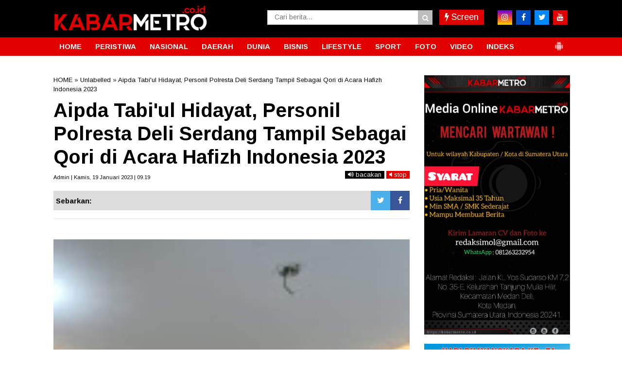

--- FILE ---
content_type: text/html; charset=utf-8
request_url: https://www.google.com/recaptcha/api2/aframe
body_size: 267
content:
<!DOCTYPE HTML><html><head><meta http-equiv="content-type" content="text/html; charset=UTF-8"></head><body><script nonce="HnMYmHMknsnI5qDHmG4k4w">/** Anti-fraud and anti-abuse applications only. See google.com/recaptcha */ try{var clients={'sodar':'https://pagead2.googlesyndication.com/pagead/sodar?'};window.addEventListener("message",function(a){try{if(a.source===window.parent){var b=JSON.parse(a.data);var c=clients[b['id']];if(c){var d=document.createElement('img');d.src=c+b['params']+'&rc='+(localStorage.getItem("rc::a")?sessionStorage.getItem("rc::b"):"");window.document.body.appendChild(d);sessionStorage.setItem("rc::e",parseInt(sessionStorage.getItem("rc::e")||0)+1);localStorage.setItem("rc::h",'1768779183383');}}}catch(b){}});window.parent.postMessage("_grecaptcha_ready", "*");}catch(b){}</script></body></html>

--- FILE ---
content_type: text/javascript; charset=UTF-8
request_url: https://www.kabarmetro.co.id/feeds/posts/default/?orderby=published&alt=json-in-script&callback=showrecentposts5
body_size: 35845
content:
// API callback
showrecentposts5({"version":"1.0","encoding":"UTF-8","feed":{"xmlns":"http://www.w3.org/2005/Atom","xmlns$openSearch":"http://a9.com/-/spec/opensearchrss/1.0/","xmlns$blogger":"http://schemas.google.com/blogger/2008","xmlns$georss":"http://www.georss.org/georss","xmlns$gd":"http://schemas.google.com/g/2005","xmlns$thr":"http://purl.org/syndication/thread/1.0","id":{"$t":"tag:blogger.com,1999:blog-3217815471556815900"},"updated":{"$t":"2026-01-18T17:58:21.450+07:00"},"category":[{"term":"Peristiwa"},{"term":"Medan"},{"term":"Kriminal"},{"term":"Keriminal"},{"term":"Sumut"},{"term":"TNI\u0026Polri"},{"term":"Batubara"},{"term":"Headline"},{"term":"polri"},{"term":"Narkoba"},{"term":"Pemerintahan"},{"term":"Nasional"},{"term":"Hukum"},{"term":"Belawan"},{"term":"Deliserdang"},{"term":"Medan Utara"},{"term":"Poldasu"},{"term":"Vaksinasi"},{"term":"Marelan"},{"term":"Olahraga"},{"term":"Paluta"},{"term":"Binjai"},{"term":"Jakarta"},{"term":"Pilkada"},{"term":"Aceh"},{"term":"Berita Utama"},{"term":"Kesehatan"},{"term":"Organisasi"},{"term":"Pendidikan"},{"term":"Probolinggo"},{"term":"Pertanian"},{"term":"Wisata"},{"term":"Asahan"},{"term":"Samosir"},{"term":"TNI"},{"term":"Tanjungbalai"},{"term":"Demo"},{"term":"langkat"},{"term":"Karo"},{"term":"Pemilu"},{"term":"Politik"},{"term":"lalu lintas"},{"term":"Dairi"},{"term":"Kuliner"},{"term":"Tobasa"},{"term":"labuhan"},{"term":"Jalan rusak"},{"term":"Jambi"},{"term":"Judi"},{"term":"Korupsi"},{"term":"Labuhanbatu"},{"term":"Palembang"},{"term":"Siantar"},{"term":"Simalungun"},{"term":"ampi kota medan"},{"term":"net"},{"term":"padangsidimpuan"},{"term":"wartawan"},{"term":"Bawaslu"},{"term":"Hut tni ke 76"},{"term":"Jawa"},{"term":"Komunitas"},{"term":"Labura"},{"term":"Lanitk"},{"term":"Lingkungan"},{"term":"Madina"},{"term":"Masiswa"},{"term":"Medan Marelan"},{"term":"Medan Tembung"},{"term":"Musik"},{"term":"Natal"},{"term":"Nias"},{"term":"PBH Solidaritas"},{"term":"Pengadilan"},{"term":"Percut"},{"term":"Polsek"},{"term":"Riau"},{"term":"Serdangbedagai"},{"term":"Sertijab"},{"term":"Sosial"},{"term":"Sulawesi"},{"term":"Sumsel"},{"term":"Tahanan"},{"term":"himbauwan"},{"term":"hut pwi"},{"term":"kegiatan"},{"term":"lalulintas"},{"term":"parawita"},{"term":"pelantikan"},{"term":"siratulrahmi"},{"term":"tawuran"}],"title":{"type":"text","$t":"KabarMetro.co.id"},"subtitle":{"type":"html","$t":""},"link":[{"rel":"http://schemas.google.com/g/2005#feed","type":"application/atom+xml","href":"https:\/\/www.kabarmetro.co.id\/feeds\/posts\/default"},{"rel":"self","type":"application/atom+xml","href":"https:\/\/www.blogger.com\/feeds\/3217815471556815900\/posts\/default?alt=json-in-script\u0026orderby=published"},{"rel":"alternate","type":"text/html","href":"https:\/\/www.kabarmetro.co.id\/"},{"rel":"hub","href":"http://pubsubhubbub.appspot.com/"},{"rel":"next","type":"application/atom+xml","href":"https:\/\/www.blogger.com\/feeds\/3217815471556815900\/posts\/default?alt=json-in-script\u0026start-index=26\u0026max-results=25\u0026orderby=published"}],"author":[{"name":{"$t":"redaksimol@gmail.com"},"uri":{"$t":"http:\/\/www.blogger.com\/profile\/02489548873220316577"},"email":{"$t":"noreply@blogger.com"},"gd$image":{"rel":"http://schemas.google.com/g/2005#thumbnail","width":"16","height":"16","src":"https:\/\/img1.blogblog.com\/img\/b16-rounded.gif"}}],"generator":{"version":"7.00","uri":"http://www.blogger.com","$t":"Blogger"},"openSearch$totalResults":{"$t":"3167"},"openSearch$startIndex":{"$t":"1"},"openSearch$itemsPerPage":{"$t":"25"},"entry":[{"id":{"$t":"tag:blogger.com,1999:blog-3217815471556815900.post-7663099280473330672"},"published":{"$t":"2026-01-16T00:14:00.003+07:00"},"updated":{"$t":"2026-01-16T00:14:46.630+07:00"},"category":[{"scheme":"http://www.blogger.com/atom/ns#","term":"Medan"}],"title":{"type":"text","$t":"Laporannya Dipetieskan Polda Sumut, Wanita Ini Malah Jadi Tersangka KDRT di Polrestabes Medan"},"content":{"type":"html","$t":"\u003Cdiv\u003E\u003Cb\u003E\u003Ctable align=\"center\" cellpadding=\"0\" cellspacing=\"0\" class=\"tr-caption-container\" style=\"margin-left: auto; margin-right: auto;\"\u003E\u003Ctbody\u003E\u003Ctr\u003E\u003Ctd style=\"text-align: center;\"\u003E\u003Ca href=\"https:\/\/blogger.googleusercontent.com\/img\/b\/R29vZ2xl\/AVvXsEg3BZTocT1Vqq3u9GnZMjw3o49vwbI5UUgkD0ohK4pn2DUO_G9MvJWdSRDVMMCpsocFp0GoR3VPxvQ4Vj0L6nTjByMIGdFjJlVfGg_rN82OIC4BAk1I5ml94Q0tjwv0IBX8ZG_B1Y18WS7RU048CiS4zrDE9UfKf_YcQmhFieOFQsdjg2RgmyPGvAgtviY\/s739\/Screenshot_2026_0116_001100.png\" imageanchor=\"1\" style=\"margin-left: auto; margin-right: auto;\"\u003E\u003Cimg border=\"0\" data-original-height=\"739\" data-original-width=\"719\" src=\"https:\/\/blogger.googleusercontent.com\/img\/b\/R29vZ2xl\/AVvXsEg3BZTocT1Vqq3u9GnZMjw3o49vwbI5UUgkD0ohK4pn2DUO_G9MvJWdSRDVMMCpsocFp0GoR3VPxvQ4Vj0L6nTjByMIGdFjJlVfGg_rN82OIC4BAk1I5ml94Q0tjwv0IBX8ZG_B1Y18WS7RU048CiS4zrDE9UfKf_YcQmhFieOFQsdjg2RgmyPGvAgtviY\/s16000\/Screenshot_2026_0116_001100.png\" \/\u003E\u003C\/a\u003E\u003C\/td\u003E\u003C\/tr\u003E\u003Ctr\u003E\u003Ctd class=\"tr-caption\" style=\"text-align: center;\"\u003ESherly didampingi keluarga dan penasihat hukumnya di Polrestabes Medan\u0026nbsp;\u003C\/td\u003E\u003C\/tr\u003E\u003C\/tbody\u003E\u003C\/table\u003E\u003Cbr \/\u003EMEDAN | \u003C\/b\u003EKasus kekerasan dalam rumah tangga (KDRT) yang dialami Sherly (37) warga Pasar VII Tembung memasuki babak baru. Ibu tiga anak ini bakal segera disidangkan. Perkaranya sudah mau dilimpahkan ke Kejaksaan Negeri Deli Serdang di Lubuk Pakam. Sialnya, perkara yang dilaporkannya justru terkesan dipetieskan di Polda Sumut.\u003C\/div\u003E\u003Cdiv\u003E\u003Cbr \/\u003E\u003C\/div\u003E\u003Cdiv\u003E\"Hari ini kita mau mengantarkan dan mendampingi klien dalam rangka P21 tahap 2, pelimpahan berkas dan sekalian antarkan tersangka ke kejaksaan,\" ungkap Penasihat Hukum, Jonson David Sibarani SH MH ketika ditemui media ini di pelataran parkir Polrestabes Medan, Kamis (15\/1\/2026) siang.\u003C\/div\u003E\u003Cdiv\u003E\u003Cbr \/\u003E\u003C\/div\u003E\u003Cdiv\u003ENamun, lanjut Managing Partner Kantor Hukum Metro ini, pelimpahan tahap dua itu batal digelar. Alasan penyidik, pihak kejaksaan tidak mau lagi menerima karena jam sudah lewat pukul 14.00 WIB.\u003C\/div\u003E\u003Cdiv\u003E\u003Cbr \/\u003E\u003C\/div\u003E\u003Cdiv\u003E\"Kata penyidik sudah jam 2, jadi jaksanya sudah tutup dan akan diubah jadwalnya hari Rabu (21\/1\/2026),\" kata lulusan Magister Hukum Universitas Prima Indonesia itu seraya menambahkan, kedatangan mereka menunjukkan bahwasanya kliennya taat akan hukum.\u003C\/div\u003E\u003Cdiv\u003E\u003Cbr \/\u003E\u003C\/div\u003E\u003Cdiv\u003E\"Kita siap mengawal perkara ini dan membongkar sedetail-detailnya. Siapa yang sebenarnya menjadi korban dalam perkara ini, apakah dia (Sherly-red) yang sebagai pelaku atau justru dia (Sherly-red) yang menjadi korban,\" tandas Jonson dikenal sebagai Advokat yang vocal itu.\u003C\/div\u003E\u003Cdiv\u003E\u003Cbr \/\u003E\u003C\/div\u003E\u003Cdiv\u003ESementara itu Sherly yang turut membawa kedua anaknya yang masih kecil terlihat sangat kecewa dengan hukum di negara ini.\u0026nbsp;\u003C\/div\u003E\u003Cdiv\u003E\u003Cbr \/\u003E\u003C\/div\u003E\u003Cdiv\u003E“Saya tidak bersalah. Saya tidak melakukan seperti yang dituduhkan,” ungkapnya dengan nada lirih.\u003C\/div\u003E\u003Cdiv\u003E\u003Cbr \/\u003E\u003C\/div\u003E\u003Cdiv\u003ESebelumnya, Kasus kekerasan dalam rumah tangga (KDRT) yang dialami Sherly memiliki kejanggalan. Pasalnya, ia dijadikan tersangka bertepatan dengan penetapan suaminya Roland juga sebagai tersangka.\u0026nbsp;\u003C\/div\u003E\u003Cdiv\u003E\u003Cbr \/\u003E\u003C\/div\u003E\u003Cdiv\u003EBelakangan, Roland mengajukan praperadilan ke Pengadilan Negeri Medan yang akhirnya membatalkan status tersangkanya. Namun anehnya, Subdit Renakta Polda Sumut terkesan tidak bertanggungjawab, sebab pasca putusan praperadilan itu, penyidik sama sekali belum ada melakukan proses untuk melanjutkan perkara.\u003C\/div\u003E\u003Cdiv\u003EPadahal berdasarkan keterangan Sherly, Roland mencekik leher istrinya itu hingga memar.\u0026nbsp;\u003C\/div\u003E\u003Cdiv\u003E\u003Cbr \/\u003E\u003C\/div\u003E\u003Cdiv\u003ESelanjutnya, pria yang jadi terlapor di Subdit Renakta Polda Sumut itu mendorong hingga Sherly jatuh dan mengalami memar pada sejumlah tubuhnya.\u003C\/div\u003E\u003Cdiv\u003E\u003Cbr \/\u003E\u003C\/div\u003E\u003Cdiv\u003EPenganiayaan itu terjadi di Kompleks Cemara Asri, Kebupaten Deliserdang, Jumat tanggal 05 April 2024 lalu. Bukan hanya Sherly, kakaknya Yanty juga turut menjadi korban kekerasan pada waktu itu bahkan sampai dibantarkan penyidik ke rumah sakit. Namun proses hukum berbanding terbalik.\u003C\/div\u003E\u003Cdiv\u003E\u003Cbr \/\u003E\u003C\/div\u003E\u003Cdiv\u003EPenasihat Hukum Jonson David Sibarani SH MH menyayangkan tindakan unit PPA Polrestabes Medan yang menetapkan kliennya sebagai tersangka kasus KDRT pada LP nomor 1099 itu.\u003C\/div\u003E\u003Cdiv\u003E\u003Cbr \/\u003E\u003C\/div\u003E\u003Cdiv\u003E\"Sangat tidak logika bagaimana seorang istri menganiaya suami dengan postur yang jauh lebih besar, dan anehnya penetapan tersangka terjadi bertepatan dengan hari yang sama dengan suaminya ditetapkan sebagai tersangka di Polda Sumatera Utara,\" ungkap Jonson pada Sabtu (10\/05\/2025) lalu.(Sigit)\u003C\/div\u003E"},"link":[{"rel":"replies","type":"application/atom+xml","href":"https:\/\/www.kabarmetro.co.id\/feeds\/7663099280473330672\/comments\/default","title":"Posting Komentar"},{"rel":"replies","type":"text/html","href":"https:\/\/www.blogger.com\/comment\/fullpage\/post\/3217815471556815900\/7663099280473330672?isPopup=true","title":"0 Komentar"},{"rel":"edit","type":"application/atom+xml","href":"https:\/\/www.blogger.com\/feeds\/3217815471556815900\/posts\/default\/7663099280473330672"},{"rel":"self","type":"application/atom+xml","href":"https:\/\/www.blogger.com\/feeds\/3217815471556815900\/posts\/default\/7663099280473330672"},{"rel":"alternate","type":"text/html","href":"https:\/\/www.kabarmetro.co.id\/2026\/01\/laporannya-dipetieskan-polda-sumut.html","title":"Laporannya Dipetieskan Polda Sumut, Wanita Ini Malah Jadi Tersangka KDRT di Polrestabes Medan"}],"author":[{"name":{"$t":"Sigit"},"uri":{"$t":"http:\/\/www.blogger.com\/profile\/08908455018943122559"},"email":{"$t":"noreply@blogger.com"},"gd$image":{"rel":"http://schemas.google.com/g/2005#thumbnail","width":"16","height":"16","src":"https:\/\/img1.blogblog.com\/img\/b16-rounded.gif"}}],"media$thumbnail":{"xmlns$media":"http://search.yahoo.com/mrss/","url":"https:\/\/blogger.googleusercontent.com\/img\/b\/R29vZ2xl\/AVvXsEg3BZTocT1Vqq3u9GnZMjw3o49vwbI5UUgkD0ohK4pn2DUO_G9MvJWdSRDVMMCpsocFp0GoR3VPxvQ4Vj0L6nTjByMIGdFjJlVfGg_rN82OIC4BAk1I5ml94Q0tjwv0IBX8ZG_B1Y18WS7RU048CiS4zrDE9UfKf_YcQmhFieOFQsdjg2RgmyPGvAgtviY\/s72-c\/Screenshot_2026_0116_001100.png","height":"72","width":"72"},"thr$total":{"$t":"0"}},{"id":{"$t":"tag:blogger.com,1999:blog-3217815471556815900.post-4213553126956609986"},"published":{"$t":"2026-01-15T18:59:00.003+07:00"},"updated":{"$t":"2026-01-15T18:59:50.543+07:00"},"category":[{"scheme":"http://www.blogger.com/atom/ns#","term":"Sumut"}],"title":{"type":"text","$t":"Diduga Adanya Pungutan Rp 15 Juta Per Kepala Desa, Kejari Padang Lawas Disorot Tajam"},"content":{"type":"html","$t":"\u003Cdiv\u003E\u003Cb\u003E\u003Ctable align=\"center\" cellpadding=\"0\" cellspacing=\"0\" class=\"tr-caption-container\" style=\"margin-left: auto; margin-right: auto;\"\u003E\u003Ctbody\u003E\u003Ctr\u003E\u003Ctd style=\"text-align: center;\"\u003E\u003Ca href=\"https:\/\/blogger.googleusercontent.com\/img\/b\/R29vZ2xl\/AVvXsEh-6903Mt7HUmnJI2o3j-FboDffgb5mfGuC9igcSFlgmtrPWsrFzfEMLSyGoLDCfitOq7KOuOHXPgUOgz8fgoiWVmcNSnL_ttLg_13KBtXKtaYft_LXl9w-sEKW35siRcAEVIBL9baXPFQR5KNmXrOjuMSaNk6iGy4uprNPVb4X0IXGF95iGKWlpXWnKN0\/s1280\/IMG-20260115-WA0019.jpg\" imageanchor=\"1\" style=\"margin-left: auto; margin-right: auto;\"\u003E\u003Cimg border=\"0\" data-original-height=\"1280\" data-original-width=\"963\" src=\"https:\/\/blogger.googleusercontent.com\/img\/b\/R29vZ2xl\/AVvXsEh-6903Mt7HUmnJI2o3j-FboDffgb5mfGuC9igcSFlgmtrPWsrFzfEMLSyGoLDCfitOq7KOuOHXPgUOgz8fgoiWVmcNSnL_ttLg_13KBtXKtaYft_LXl9w-sEKW35siRcAEVIBL9baXPFQR5KNmXrOjuMSaNk6iGy4uprNPVb4X0IXGF95iGKWlpXWnKN0\/s16000\/IMG-20260115-WA0019.jpg\" \/\u003E\u003C\/a\u003E\u003C\/td\u003E\u003C\/tr\u003E\u003Ctr\u003E\u003Ctd class=\"tr-caption\" style=\"text-align: center;\"\u003EAnsori Ritonga\u0026nbsp;\u003C\/td\u003E\u003C\/tr\u003E\u003C\/tbody\u003E\u003C\/table\u003E\u003Cbr \/\u003ESUMUT | \u003C\/b\u003EKejaksaan Negeri (Kejari) Padang Lawas disorot tajam menyusul dugaan kuat adanya pungutan sebesar Rp 15 juta kepada setiap kepala desa di wilayah Padang Lawas, Sumatera Utara. Dugaan praktik ini memicu keresahan luas dan menimbulkan pertanyaan serius terkait integritas serta profesionalisme aparat penegak hukum.\u003C\/div\u003E\u003Cdiv\u003E\u003Cbr \/\u003E\u003C\/div\u003E\u003Cdiv\u003EBerdasarkan keterangan sejumlah kepala desa, pungutan tersebut diduga dilakukan dengan dalih kegiatan tertentu yang dikaitkan dengan institusi kejaksaan. Namun hingga kini, tidak pernah disampaikan dasar hukum tertulis, mekanisme resmi, maupun pertanggungjawaban penggunaan dana tersebut.\u003C\/div\u003E\u003Cdiv\u003E\u003Cbr \/\u003E\u003C\/div\u003E\u003Cdiv\u003E“Kami merasa tertekan. Permintaan itu seolah wajib, sementara tidak ada payung hukum yang jelas. Jika tidak dipenuhi, kami khawatir akan berdampak pada posisi kami sebagai kepala desa,” ungkap salah satu kepala desa yang meminta identitasnya dirahasiakan.\u003C\/div\u003E\u003Cdiv\u003E\u003Cbr \/\u003E\u003C\/div\u003E\u003Cdiv\u003EAktifis muda Sumut Ansori Ritonga menilai praktik tersebut berpotensi melanggar hukum, khususnya jika pungutan dilakukan di luar ketentuan peraturan perundang-undangan dan tanpa mekanisme resmi negara. Apalagi, dana desa merupakan anggaran publik yang penggunaannya diatur secara ketat dan tidak dapat digunakan secara sewenang-wenang. Kamis (15\/1\/2026).\u003C\/div\u003E\u003Cdiv\u003E\u003Cbr \/\u003E\u003C\/div\u003E\u003Cdiv\u003EPengamat hukum menegaskan bahwa aparat penegak hukum dilarang melakukan pungutan dalam bentuk apa pun kepada pemerintah desa, kecuali yang secara tegas diatur dalam peraturan perundang-undangan. Jika dugaan ini terbukti, maka perbuatan tersebut dapat dikategorikan sebagai penyalahgunaan kewenangan.\u003C\/div\u003E\u003Cdiv\u003E\u003Cbr \/\u003E\u003C\/div\u003E\u003Cdiv\u003EDesakan pun menguat agar Kejaksaan Agung, Inspektorat Kejaksaan, serta aparat pengawas internal negara segera turun tangan melakukan pemeriksaan menyeluruh terhadap dugaan pungutan tersebut.\u003C\/div\u003E\u003Cdiv\u003E\u003Cbr \/\u003E\u003C\/div\u003E\u003Cdiv\u003ETransparansi dan akuntabilitas dinilai mutlak diperlukan demi menjaga marwah institusi kejaksaan.\u003C\/div\u003E\u003Cdiv\u003E\u003Cbr \/\u003E\u003C\/div\u003E\u003Cdiv\u003EDengan tetap menjunjung asas praduga tidak bersalah, Ansori Ritonga mendesak kejaksaan tinggi Sumatera Utara dan aparat pengawas internal untuk segera melakukan klarifikasi dan pemeriksaan secara transparan.\u0026nbsp;\u003C\/div\u003E\u003Cdiv\u003E\u003Cbr \/\u003E\u003C\/div\u003E\u003Cdiv\u003E\"Apabila tidak ada kejelasan dan penanganan yang serius, kami menyatakan akan melaksanakan aksi unjuk rasa di Kejatisu dan lanjutan hingga ke kejaksaan agung RI sebagai bentuk tuntutan agar dugaan ini diusut secara tuntas, terbuka dan berkeadilan,\" tandasnya (red)\u003C\/div\u003E"},"link":[{"rel":"replies","type":"application/atom+xml","href":"https:\/\/www.kabarmetro.co.id\/feeds\/4213553126956609986\/comments\/default","title":"Posting Komentar"},{"rel":"replies","type":"text/html","href":"https:\/\/www.blogger.com\/comment\/fullpage\/post\/3217815471556815900\/4213553126956609986?isPopup=true","title":"0 Komentar"},{"rel":"edit","type":"application/atom+xml","href":"https:\/\/www.blogger.com\/feeds\/3217815471556815900\/posts\/default\/4213553126956609986"},{"rel":"self","type":"application/atom+xml","href":"https:\/\/www.blogger.com\/feeds\/3217815471556815900\/posts\/default\/4213553126956609986"},{"rel":"alternate","type":"text/html","href":"https:\/\/www.kabarmetro.co.id\/2026\/01\/diduga-adanya-pungutan-rp-15-juta-per.html","title":"Diduga Adanya Pungutan Rp 15 Juta Per Kepala Desa, Kejari Padang Lawas Disorot Tajam"}],"author":[{"name":{"$t":"Sigit"},"uri":{"$t":"http:\/\/www.blogger.com\/profile\/08908455018943122559"},"email":{"$t":"noreply@blogger.com"},"gd$image":{"rel":"http://schemas.google.com/g/2005#thumbnail","width":"16","height":"16","src":"https:\/\/img1.blogblog.com\/img\/b16-rounded.gif"}}],"media$thumbnail":{"xmlns$media":"http://search.yahoo.com/mrss/","url":"https:\/\/blogger.googleusercontent.com\/img\/b\/R29vZ2xl\/AVvXsEh-6903Mt7HUmnJI2o3j-FboDffgb5mfGuC9igcSFlgmtrPWsrFzfEMLSyGoLDCfitOq7KOuOHXPgUOgz8fgoiWVmcNSnL_ttLg_13KBtXKtaYft_LXl9w-sEKW35siRcAEVIBL9baXPFQR5KNmXrOjuMSaNk6iGy4uprNPVb4X0IXGF95iGKWlpXWnKN0\/s72-c\/IMG-20260115-WA0019.jpg","height":"72","width":"72"},"thr$total":{"$t":"0"}},{"id":{"$t":"tag:blogger.com,1999:blog-3217815471556815900.post-4924964871648141229"},"published":{"$t":"2026-01-07T19:32:00.000+07:00"},"updated":{"$t":"2026-01-07T19:32:08.309+07:00"},"category":[{"scheme":"http://www.blogger.com/atom/ns#","term":"Medan"}],"title":{"type":"text","$t":"BAMPER-SU Soroti Dugaan Penyalahgunaan Lahan HGU PT Sidodadi di Serdang Bedagai"},"content":{"type":"html","$t":"\u003Cdiv\u003E\u003Cb\u003E\u003Ctable align=\"center\" cellpadding=\"0\" cellspacing=\"0\" class=\"tr-caption-container\" style=\"margin-left: auto; margin-right: auto;\"\u003E\u003Ctbody\u003E\u003Ctr\u003E\u003Ctd style=\"text-align: center;\"\u003E\u003Ca href=\"https:\/\/blogger.googleusercontent.com\/img\/b\/R29vZ2xl\/AVvXsEhuO_yDBkFGVPq5qlxua8RMKYBfmasB9Ky7Vy_EPTK_TWf09HSbyzegJPUqhmTF3jw1SQoEkOvCpNHfGOwC0dpX5btwRoUp6_c3PUKcU07owRdZNSRvPLTkOliP6bOuua3vv61T7MOO5cl2lcYN_FejuSRd46f6HQvth1MasHV5Qa2iHnIvjb5Vgb1GwOQ\/s1280\/IMG-20260107-WA0018.jpg\" imageanchor=\"1\" style=\"margin-left: auto; margin-right: auto;\"\u003E\u003Cimg border=\"0\" data-original-height=\"960\" data-original-width=\"1280\" src=\"https:\/\/blogger.googleusercontent.com\/img\/b\/R29vZ2xl\/AVvXsEhuO_yDBkFGVPq5qlxua8RMKYBfmasB9Ky7Vy_EPTK_TWf09HSbyzegJPUqhmTF3jw1SQoEkOvCpNHfGOwC0dpX5btwRoUp6_c3PUKcU07owRdZNSRvPLTkOliP6bOuua3vv61T7MOO5cl2lcYN_FejuSRd46f6HQvth1MasHV5Qa2iHnIvjb5Vgb1GwOQ\/s16000\/IMG-20260107-WA0018.jpg\" \/\u003E\u003C\/a\u003E\u003C\/td\u003E\u003C\/tr\u003E\u003Ctr\u003E\u003Ctd class=\"tr-caption\" style=\"text-align: center;\"\u003EBAMPER-SU saat melakukan aksi di depan Kejaksaan Tinggi Sumatera Utara\u0026nbsp;\u003C\/td\u003E\u003C\/tr\u003E\u003C\/tbody\u003E\u003C\/table\u003E\u003Cbr \/\u003EMEDAN | \u003C\/b\u003EBarisan Mahasiswa dan Pemuda Rakyat Sumatera Utara (BAMPER-SU) menyampaikan sikap keprihatinan serius atas dugaan penyalahgunaan peruntukan lahan Hak Guna Usaha (HGU) milik PT Sidodadi yang berlokasi di Kabupaten Serdang Bedagai, Sumatera Utara. Rabu (7\/1\/2026).\u003C\/div\u003E\u003Cdiv\u003E\u003Cbr \/\u003E\u003C\/div\u003E\u003Cdiv\u003ESalah satu koordinator aksi, Zainal Abidin saat di halaman Kejaksaan Tinggi Sumatera Utara mengatakan, berdasarkan temuan lapangan serta informasi yang dihimpun dari masyarakat, lahan HGU yang semula diperuntukkan bagi budidaya kelapa sawit diduga telah dialihfungsikan menjadi lahan budidaya ubi kayu (singkong).\u0026nbsp;\u003C\/div\u003E\u003Cdiv\u003E\u003Cbr \/\u003E\u003C\/div\u003E\u003Cdiv\u003ELuasan lahan yang mengalami perubahan peruntukan tersebut diperkirakan mencapai sekitar ±800 hektare.\u003C\/div\u003E\u003Cdiv\u003E\u003Cbr \/\u003E\u003C\/div\u003E\u003Cdiv\u003EBarisan Mahasiswa dan Pemuda Rakyat Sumatera Utara (BAMPER-SU) menilai bahwa pengelolaan sumber daya agraria harus berlandaskan amanat Pasal 33 Undang-Undang Dasar Negara Republik Indonesia Tahun 1945. Pasal tersebut menegaskan bahwa bumi, air, dan kekayaan alam yang terkandung di dalamnya dikuasai oleh negara dan dipergunakan sebesar-besarnya untuk kemakmuran rakyat, bukan untuk kepentingan segelintir pihak.\u003C\/div\u003E\u003Cdiv\u003E\u003Cbr \/\u003E\u003C\/div\u003E\u003Cdiv\u003E\"Pemanfaatan lahan HGU seharusnya memberikan dampak nyata bagi kesejahteraan petani, buruh, pelaku usaha mikro kecil dan menengah (UMKM), serta masyarakat di sekitar wilayah perkebunan. Namun, dugaan perubahan peruntukan lahan tanpa keterbukaan informasi dan partisipasi publik justru berpotensi memperlebar kesenjangan sosial dan memicu keresahan di tengah masyarakat,\" ungkap Zainal\u003C\/div\u003E\u003Cdiv\u003E\u003Cbr \/\u003E\u003C\/div\u003E\u003Cdiv\u003EBAMPER-SU juga menyoroti adanya dugaan keterlibatan kepentingan oknum tertentu yang dinilai tidak bertanggung jawab dalam alih fungsi lahan tersebut. Oleh karena itu, mereka mendesak aparat penegak hukum dan instansi terkait untuk melakukan pendalaman dan pemeriksaan secara komprehensif guna memastikan kepatuhan terhadap aturan perundang-undangan yang berlaku.\u003C\/div\u003E\u003Cdiv\u003E\u003Cbr \/\u003E\u003C\/div\u003E\u003Cdiv\u003E\"Bahwa pengawasan terhadap pengelolaan lahan HGU merupakan bagian dari tanggung jawab bersama untuk menjaga keadilan agraria dan melindungi hak-hak masyarakat,\" tutupnya (Sigit)\u003C\/div\u003E"},"link":[{"rel":"replies","type":"application/atom+xml","href":"https:\/\/www.kabarmetro.co.id\/feeds\/4924964871648141229\/comments\/default","title":"Posting Komentar"},{"rel":"replies","type":"text/html","href":"https:\/\/www.blogger.com\/comment\/fullpage\/post\/3217815471556815900\/4924964871648141229?isPopup=true","title":"0 Komentar"},{"rel":"edit","type":"application/atom+xml","href":"https:\/\/www.blogger.com\/feeds\/3217815471556815900\/posts\/default\/4924964871648141229"},{"rel":"self","type":"application/atom+xml","href":"https:\/\/www.blogger.com\/feeds\/3217815471556815900\/posts\/default\/4924964871648141229"},{"rel":"alternate","type":"text/html","href":"https:\/\/www.kabarmetro.co.id\/2026\/01\/bamper-su-soroti-dugaan-penyalahgunaan.html","title":"BAMPER-SU Soroti Dugaan Penyalahgunaan Lahan HGU PT Sidodadi di Serdang Bedagai"}],"author":[{"name":{"$t":"Sigit"},"uri":{"$t":"http:\/\/www.blogger.com\/profile\/08908455018943122559"},"email":{"$t":"noreply@blogger.com"},"gd$image":{"rel":"http://schemas.google.com/g/2005#thumbnail","width":"16","height":"16","src":"https:\/\/img1.blogblog.com\/img\/b16-rounded.gif"}}],"media$thumbnail":{"xmlns$media":"http://search.yahoo.com/mrss/","url":"https:\/\/blogger.googleusercontent.com\/img\/b\/R29vZ2xl\/AVvXsEhuO_yDBkFGVPq5qlxua8RMKYBfmasB9Ky7Vy_EPTK_TWf09HSbyzegJPUqhmTF3jw1SQoEkOvCpNHfGOwC0dpX5btwRoUp6_c3PUKcU07owRdZNSRvPLTkOliP6bOuua3vv61T7MOO5cl2lcYN_FejuSRd46f6HQvth1MasHV5Qa2iHnIvjb5Vgb1GwOQ\/s72-c\/IMG-20260107-WA0018.jpg","height":"72","width":"72"},"thr$total":{"$t":"0"}},{"id":{"$t":"tag:blogger.com,1999:blog-3217815471556815900.post-4329075787204309123"},"published":{"$t":"2026-01-06T08:28:00.001+07:00"},"updated":{"$t":"2026-01-06T08:28:22.555+07:00"},"title":{"type":"text","$t":"Polresta Deli Serdang Gelar Upacara Kenaikan Pangkat 88 Personelnya"},"content":{"type":"html","$t":"\u003Cp\u003E\u003Cb\u003E\u003C\/b\u003E\u003C\/p\u003E\u003Cdiv class=\"separator\" style=\"clear: both; text-align: center;\"\u003E\u003Cb\u003E\u003Ca href=\"https:\/\/blogger.googleusercontent.com\/img\/b\/R29vZ2xl\/[base64]\/s1080\/IMG-20260106-WA0003.jpg\" imageanchor=\"1\" style=\"margin-left: 1em; margin-right: 1em;\"\u003E\u003Cimg border=\"0\" data-original-height=\"580\" data-original-width=\"1080\" height=\"172\" src=\"https:\/\/blogger.googleusercontent.com\/img\/b\/R29vZ2xl\/[base64]\/s320\/IMG-20260106-WA0003.jpg\" width=\"320\" \/\u003E\u003C\/a\u003E\u003C\/b\u003E\u003C\/div\u003E\u003Cb\u003E\u003Cbr \/\u003EPAKAM |\u003C\/b\u003E Polresta Deli Serdang menggelar Upacara Kenaikan Pangkat setingkat lebih tinggi Terhitung Mulai Tanggal (TMT) 1 Januari 2026, bertempat di Lapangan Apel Polresta Deli Serdang, Jumat (2\/1\/2026) pagi. Upacara berlangsung khidmat dan tertib, dipimpin langsung oleh Kapolresta Deli Serdang Kombes Pol.\u0026nbsp; Hendria Lesmana, SIK, MSI selaku Inspektur Upacara.\u003Cp\u003E\u003C\/p\u003E\u003Cp\u003E\u003Cbr \/\u003E\u003C\/p\u003E\u003Cp\u003ESebanyak 88 personel Polresta Deli Serdang menerima kenaikan pangkat setingkat lebih tinggi, yang terdiri dari perwira, bintara hingga PNS Polri. Kenaikan pangkat tersebut merupakan bentuk penghargaan institusi atas dedikasi, loyalitas, serta kinerja personel dalam menjalankan tugas dan tanggung jawabnya sebagai pelindung, pengayom, dan pelayan masyarakat.\u003C\/p\u003E\u003Cp\u003E\u003Cbr \/\u003E\u003C\/p\u003E\u003Cp\u003EDalam amanatnya, Kapolresta Deli Serdang Kombes Pol Hendria Lesmana menyampaikan bahwa kenaikan pangkat bukan sekadar perubahan status dan tanda kepangkatan, melainkan amanah dan tanggung jawab yang lebih besar.\u003C\/p\u003E\u003Cp\u003E\u003Cbr \/\u003E\u003C\/p\u003E\u003Cp\u003E“Kenaikan pangkat adalah bentuk kepercayaan dan penghargaan dari negara kepada personel Polri. Dengan pangkat yang lebih tinggi, saya berharap seluruh personel semakin meningkatkan profesionalisme, kedisiplinan, integritas, serta kualitas pelayanan kepada masyarakat,” tegas Kapolresta.\u003C\/p\u003E\u003Cp\u003E\u003Cbr \/\u003E\u003C\/p\u003E\u003Cp\u003EKapolresta juga menekankan agar seluruh personel yang naik pangkat mampu menjadi teladan, baik dalam pelaksanaan tugas kedinasan maupun dalam kehidupan bermasyarakat, serta senantiasa menjunjung tinggi nilai-nilai Tribrata dan Catur Prasetya.\u003C\/p\u003E\u003Cp\u003E\u003Cbr \/\u003E\u003C\/p\u003E\u003Cp\u003EUpacara tersebut turut dihadiri oleh Wakapolresta Deli Serdang AKBP Juliani Prihartini, S.I.K., M.H., para Pejabat Utama Polresta Deli Serdang, para Kapolsek jajaran, serta seluruh personel Polresta Deli Serdang. Hadir pula Ketua Bhayangkari Cabang Kota Deli Serdang Ny. Rani Hendria bersama pengurus dan anggota Bhayangkari Cabang Kota Deli Serdang sebagai bentuk dukungan moril kepada para personel yang memperoleh kenaikan pangkat.\u003C\/p\u003E\u003Cp\u003E\u003Cbr \/\u003E\u003C\/p\u003E\u003Cp\u003ERangkaian upacara diakhiri dengan kegiatan foto bersama kemudian dilanjutkan dengan pemberian ucapan selamat kepada personel yang naik pangkat dan kegiatan tradisi penyiraman air bunga serta penyiraman air oleh mobil water canon sebagai simbol rasa syukur dan penyemangat dalam mengemban tugas ke depan.\u003C\/p\u003E\u003Cp\u003E\u003Cbr \/\u003E\u003C\/p\u003E\u003Cp\u003EKegiatan upacara kenaikan pangkat ini berjalan aman, tertib, dan lancar, mencerminkan soliditas serta semangat pengabdian keluarga besar Polresta Deli Serdang dalam mendukung tugas-tugas Kepolisian demi terwujudnya situasi kamtibmas yang aman dan kondusif.(HRP)\u003C\/p\u003E\u003Cdiv\u003E\u003Cbr \/\u003E\u003C\/div\u003E"},"link":[{"rel":"replies","type":"application/atom+xml","href":"https:\/\/www.kabarmetro.co.id\/feeds\/4329075787204309123\/comments\/default","title":"Posting Komentar"},{"rel":"replies","type":"text/html","href":"https:\/\/www.blogger.com\/comment\/fullpage\/post\/3217815471556815900\/4329075787204309123?isPopup=true","title":"0 Komentar"},{"rel":"edit","type":"application/atom+xml","href":"https:\/\/www.blogger.com\/feeds\/3217815471556815900\/posts\/default\/4329075787204309123"},{"rel":"self","type":"application/atom+xml","href":"https:\/\/www.blogger.com\/feeds\/3217815471556815900\/posts\/default\/4329075787204309123"},{"rel":"alternate","type":"text/html","href":"https:\/\/www.kabarmetro.co.id\/2026\/01\/polresta-deli-serdang-gelar-upacara.html","title":"Polresta Deli Serdang Gelar Upacara Kenaikan Pangkat 88 Personelnya"}],"author":[{"name":{"$t":"Sigit"},"uri":{"$t":"http:\/\/www.blogger.com\/profile\/08908455018943122559"},"email":{"$t":"noreply@blogger.com"},"gd$image":{"rel":"http://schemas.google.com/g/2005#thumbnail","width":"16","height":"16","src":"https:\/\/img1.blogblog.com\/img\/b16-rounded.gif"}}],"media$thumbnail":{"xmlns$media":"http://search.yahoo.com/mrss/","url":"https:\/\/blogger.googleusercontent.com\/img\/b\/R29vZ2xl\/[base64]\/s72-c\/IMG-20260106-WA0003.jpg","height":"72","width":"72"},"thr$total":{"$t":"0"}},{"id":{"$t":"tag:blogger.com,1999:blog-3217815471556815900.post-8712880750164770245"},"published":{"$t":"2026-01-01T02:49:00.004+07:00"},"updated":{"$t":"2026-01-01T02:49:48.061+07:00"},"category":[{"scheme":"http://www.blogger.com/atom/ns#","term":"Medan"}],"title":{"type":"text","$t":"Pelindo Multi Terminal Pastikan Layanan Pelabuhan Tetap Berjalan Optimal di Periode Libur Nataru"},"content":{"type":"html","$t":"\u003Cdiv\u003E\u003Cb\u003E\u003Cdiv class=\"separator\" style=\"clear: both; text-align: center;\"\u003E\u003Ca href=\"https:\/\/blogger.googleusercontent.com\/img\/b\/R29vZ2xl\/AVvXsEj5yn15F5NODRdt4_pWTJWU6Lq_vy_QbL8wOCFFK4Kx5mbs3xLwUz8aGHrGvfRl1ptNUHSBVFrJVIiRGrLA5Xtpf-HvuFqqD-TQrSSKUFK0qD4Us8eyXT7CXVI96DXt-1nS1NB8iT7iF3_XL6R1-ylhNWJod4hPi6kL6ArFmTNwytQyYMJY_jim7FwOL_g\/s1600\/IMG-20260101-WA0006.jpg\" imageanchor=\"1\" style=\"margin-left: 1em; margin-right: 1em;\"\u003E\u003Cimg border=\"0\" data-original-height=\"1066\" data-original-width=\"1600\" src=\"https:\/\/blogger.googleusercontent.com\/img\/b\/R29vZ2xl\/AVvXsEj5yn15F5NODRdt4_pWTJWU6Lq_vy_QbL8wOCFFK4Kx5mbs3xLwUz8aGHrGvfRl1ptNUHSBVFrJVIiRGrLA5Xtpf-HvuFqqD-TQrSSKUFK0qD4Us8eyXT7CXVI96DXt-1nS1NB8iT7iF3_XL6R1-ylhNWJod4hPi6kL6ArFmTNwytQyYMJY_jim7FwOL_g\/s16000\/IMG-20260101-WA0006.jpg\" \/\u003E\u003C\/a\u003E\u003C\/div\u003E\u003Cbr \/\u003EMEDAN |\u003C\/b\u003E PT Pelindo Multi Terminal (SPMT), Subholding PT Pelabuhan Indonesia (Persero) yang bergerak di bidang operasional terminal nonpetikemas, memastikan kesiapan dan layanan optimal di seluruh pelabuhan yang dikelola selama periode libur Natal 2025 dan Tahun Baru 2026 (Nataru). Komitmen ini mencakup kelancaran pelayanan penumpang maupun arus barang, seiring meningkatnya mobilitas masyarakat dan aktivitas logistik periode Nataru.\u003C\/div\u003E\u003Cdiv\u003E\u003Cbr \/\u003E\u003C\/div\u003E\u003Cdiv\u003EDi tengah kebijakan pemerintah terkait imbauan memberikan kesempatan untuk melaksanakan kerja dari lokasi lain atau Work from Anywhere (WFA) selama periode libur Nataru, Pelindo Multi Terminal memastikan bahwa sektor layanan operasional pelabuhan tetap siaga 24 jam, mengingat perannya yang vital dalam menjaga kelancaran mobilitas barang dan penumpang. Pelindo Multi Terminal tetap menjalankan seluruh kegiatan operasionalnya di 20 branch\/cabang yang tersebar di berbagai wilayah di Indonesia meliputi: Sumatra (Belawan, Malahayati, Lhokseumawe, Dumai, Sibolga, Tanjungpinang, Tanjung Balai Karimun), Jawa (Tanjung Emas, Tanjung Intan, Jamrud Nilam Mirah, Gresik, Tanjung Wangi), Kalimantan (Balikpapan, Trisakti, Bumiharjo Bagendang), Sulawesi (Makassar, Parepare) serta Bali \u0026amp; Nusa Tenggara (Bima Badas, Lembar, Benoa).\u0026nbsp;\u003C\/div\u003E\u003Cdiv\u003E\u003Cbr \/\u003E\u003C\/div\u003E\u003Cdiv\u003EDirektur Operasi Pelindo Multi Terminal, Arif Rusman Yulianto menyampaikan bahwa perusahaan tetap memberikan layanan bongkar muat nonpetikemas dan layanan kepelabuhanan lainnya selama periode libur Nataru.\u003C\/div\u003E\u003Cdiv\u003E\u003Cbr \/\u003E\u003C\/div\u003E\u003Cdiv\u003E“Kami memastikan layanan operasional pelabuhan berjalan normal selama periode libur Nataru. Sejumlah langkah antisipasi disiapkan untuk menghadapi potensi lonjakan arus barang dan penumpang, serta perubahan cuaca di akhir tahun untuk menjaga kelancaran arus logistik nasional dan kualitas pelayanan kepada para pengguna jasa,” jelas Arif.\u003C\/div\u003E\u003Cdiv\u003E\u003Cbr \/\u003E\u003C\/div\u003E\u003Cdiv\u003EDalam menjaga keberlangsungan operasional, Pelindo Multi Terminal melakukan pengecekan kesiapan fasilitas pelabuhan dan peralatan bongkar muat, pelaksanaan layanan operasional sesuai dengan prosedur yang berlaku, penguatan kesiapan sumber daya manusia (SDM) operasional melalui pengaturan pola kerja dan penugasan personel, pengaturan jalur lalu lintas di dalam dan di luar terminal untuk mencegah potensi kepadatan, peningkatan aspek keselamatan dan kesehatan kerja (K3) , pemantauan cuaca secara berkala, serta koordinasi intensif dengan sejumlah stakeholders di lingkungan pelabuhan. Pelindo Multi Terminal juga mendukung kebijakan pemerintah terkait skema pembatasan angkutan barang selama periode Nataru, sehingga aktivitas bongkar muat tetap dapat berlangsung optimal.\u0026nbsp;\u003C\/div\u003E\u003Cdiv\u003E\u003Cbr \/\u003E\u003C\/div\u003E\u003Cdiv\u003EArif menambahkan bahwa para pengguna jasa dapat menghubungi customer relations jika menemui kendala pelayanan operasional pelabuhan nonpetikemas atau membutuhkan informasi lebih lanjut mengenai layanan perusahaan.\u003C\/div\u003E\u003Cdiv\u003E\u003Cbr \/\u003E\u003C\/div\u003E\u003Cdiv\u003E“Kami berkomitmen memberikan layanan terbaik dan berkesinambungan di seluruh pelabuhan, baik untuk penumpang maupun barang. Kami memastikan operasional berjalan aman, lancar, dan efisien dengan mengedepankan aspek keselamatan, keamanan, serta kualitas layanan kepada pengguna jasa. Dengan kesiapan tersebut, kami optimistis dapat menjaga kepercayaan pengguna jasa sekaligus membuka tahun 2026 dengan semangat positif dan kinerja operasional yang semakin baik,” tutup Arif.(Sigit)\u003C\/div\u003E"},"link":[{"rel":"replies","type":"application/atom+xml","href":"https:\/\/www.kabarmetro.co.id\/feeds\/8712880750164770245\/comments\/default","title":"Posting Komentar"},{"rel":"replies","type":"text/html","href":"https:\/\/www.blogger.com\/comment\/fullpage\/post\/3217815471556815900\/8712880750164770245?isPopup=true","title":"0 Komentar"},{"rel":"edit","type":"application/atom+xml","href":"https:\/\/www.blogger.com\/feeds\/3217815471556815900\/posts\/default\/8712880750164770245"},{"rel":"self","type":"application/atom+xml","href":"https:\/\/www.blogger.com\/feeds\/3217815471556815900\/posts\/default\/8712880750164770245"},{"rel":"alternate","type":"text/html","href":"https:\/\/www.kabarmetro.co.id\/2026\/01\/pelindo-multi-terminal-pastikan-layanan.html","title":"Pelindo Multi Terminal Pastikan Layanan Pelabuhan Tetap Berjalan Optimal di Periode Libur Nataru"}],"author":[{"name":{"$t":"Sigit"},"uri":{"$t":"http:\/\/www.blogger.com\/profile\/08908455018943122559"},"email":{"$t":"noreply@blogger.com"},"gd$image":{"rel":"http://schemas.google.com/g/2005#thumbnail","width":"16","height":"16","src":"https:\/\/img1.blogblog.com\/img\/b16-rounded.gif"}}],"media$thumbnail":{"xmlns$media":"http://search.yahoo.com/mrss/","url":"https:\/\/blogger.googleusercontent.com\/img\/b\/R29vZ2xl\/AVvXsEj5yn15F5NODRdt4_pWTJWU6Lq_vy_QbL8wOCFFK4Kx5mbs3xLwUz8aGHrGvfRl1ptNUHSBVFrJVIiRGrLA5Xtpf-HvuFqqD-TQrSSKUFK0qD4Us8eyXT7CXVI96DXt-1nS1NB8iT7iF3_XL6R1-ylhNWJod4hPi6kL6ArFmTNwytQyYMJY_jim7FwOL_g\/s72-c\/IMG-20260101-WA0006.jpg","height":"72","width":"72"},"thr$total":{"$t":"0"}},{"id":{"$t":"tag:blogger.com,1999:blog-3217815471556815900.post-543720993926072792"},"published":{"$t":"2025-12-29T20:13:00.000+07:00"},"updated":{"$t":"2025-12-29T20:13:02.972+07:00"},"category":[{"scheme":"http://www.blogger.com/atom/ns#","term":"Medan"}],"title":{"type":"text","$t":"Pelindo Multi Terminal Perkuat Transformasi Pelabuhan melalui Terminalisasi"},"content":{"type":"html","$t":"\u003Cdiv\u003E\u003Cb\u003E\u003Cdiv class=\"separator\" style=\"clear: both; text-align: center;\"\u003E\u003Ca href=\"https:\/\/blogger.googleusercontent.com\/img\/b\/R29vZ2xl\/AVvXsEjpyhA_kBqTErZWawmEwshRpsz9Zm5QhBlYikCZ20wGkzg8OusdizbsmUuDF90qu66QpAH_iYLlxDSsHNGCGFxu_i-Kz3rr0e4bGef1SXD64VEJpnhR0Hp8mMWsA5CMlhbculzjtOjBhN3hYa6sRuLqixa0Zhz2dXtIPG0qROqToPSsxesqEWW-6isGjfE\/s1600\/IMG-20251229-WA0012.jpg\" imageanchor=\"1\" style=\"margin-left: 1em; margin-right: 1em;\"\u003E\u003Cimg border=\"0\" data-original-height=\"1066\" data-original-width=\"1600\" src=\"https:\/\/blogger.googleusercontent.com\/img\/b\/R29vZ2xl\/AVvXsEjpyhA_kBqTErZWawmEwshRpsz9Zm5QhBlYikCZ20wGkzg8OusdizbsmUuDF90qu66QpAH_iYLlxDSsHNGCGFxu_i-Kz3rr0e4bGef1SXD64VEJpnhR0Hp8mMWsA5CMlhbculzjtOjBhN3hYa6sRuLqixa0Zhz2dXtIPG0qROqToPSsxesqEWW-6isGjfE\/s16000\/IMG-20251229-WA0012.jpg\" \/\u003E\u003C\/a\u003E\u003C\/div\u003E\u003Cbr \/\u003EMEDAN | \u003C\/b\u003EPT Pelabuhan Indonesia (Persero) melalui Subholding PT Pelindo Multi Terminal (SPMT) yang bergerak di bidang operasional terminal nonpetikemas, menegaskan komitmen dan konsistensi dalam melakukan standarisasi dan transformasi pelabuhan nonpetikemas yang dikelolanya. Salah satu upayanya melalui terminalisasi untuk meningkatkan kualitas layanan operasional kepada para pengguna jasa.\u003C\/div\u003E\u003Cdiv\u003E\u003Cbr \/\u003E\u003C\/div\u003E\u003Cdiv\u003ETerminalisasi merupakan peningkatan kemampuan pengoperasian fasilitas pelabuhan dari fasilitas untuk melayani barang umum (general cargo\/multipurpose) menjadi fasilitas yang dioperasikan secara lebih khusus (dedicated) untuk melayani angkutan curah cair, curah kering, kendaraan, atau RoRo (Roll on\/Roll off). Upaya ini sejalan dengan Peraturan Menteri Perhubungan Nomor PM 50 Tahun 2021 tentang Penyelenggaraan Pelabuhan Laut.\u003C\/div\u003E\u003Cdiv\u003E\u003Cbr \/\u003E\u003C\/div\u003E\u003Cdiv\u003E“Terminalisasi ini termasuk dalam inisiatif strategis perusahaan yang sangat penting untuk diimplementasikan, khususnya untuk layanan yang membutuhkan keandalan, kecepatan, keamanan, dan kontrol yang tinggi dalam memenuhi kebutuhan khusus dan menjaga kualitas yang konsisten. Dengan implementasi terminalisasi ini juga diharapkan dapat meningkatkan produktivitas pelabuhan yang juga akan berdampak pada kepercayaan pengguna jasa yang turut meningkat,” terang Direktur Operasi Pelindo Multi Terminal, Arif Rusman Yulianto.\u003C\/div\u003E\u003Cdiv\u003E\u003Cbr \/\u003E\u003C\/div\u003E\u003Cdiv\u003ESebagai wujud nyata komitmen tersebut, Pelindo Multi terminal baru saja menerima Surat Keputusan Pengoperasian Fasilitas Pelabuhan dari fasilitas untuk melayani barang umum menjadi untuk melayani angkutan curah cair di Terminal Curah Cair 3 dan Terminal Curah Kering di Terminal MTP01 di Branch Bumiharjo Bagendang oleh Kantor Kesyahbandaran dan Otoritas Pelabuhan (KSOP) Kelas IV Kumai serta Terminal Curah Kering Mooring Bouy Bosowa dan Mooring Bouy Indocement Branch Lembar oleh KSOP Kelas III Lembar pada November lalu.\u003C\/div\u003E\u003Cdiv\u003E\u003Cbr \/\u003E\u003C\/div\u003E\u003Cdiv\u003EHingga saat ini pengembangan terminalisasi di Pelindo Multi Terminal Group telah dilakukan di 44 terminal baik itu untuk terminal curah cair, curah kering, hingga kendaraan yang berada di 14 branch\/cabang yakni: Belawan, Dumai, Bengkulu, Pontianak, Panjang, Teluk Bayur, Tanjung Intan, Tanjung Emas, Gresik, Jamrud Nilam Mirah, Lembar, Trisakti, Bumiharjo Bagendang, dan Makassar.\u003C\/div\u003E\u003Cdiv\u003E\u003Cbr \/\u003E\u003C\/div\u003E\u003Cdiv\u003EImplementasi terminalisasi ini juga berdampak pada peningkatan produktivitas kinerja operasional, sampai dengan November 2025 tercatat rata-rata peningkatan produktivitas pelabuhan Ton\/Ship\/Day (T\/S\/D) sebesar 21,52% yang juga diikuti dengan percepatan waktu sandar kapal (port stay) sebesar 21,28%.\u003C\/div\u003E\u003Cdiv\u003E\u003Cbr \/\u003E\u003C\/div\u003E\u003Cdiv\u003E“Melalui implementasi terminalisasi yang merupakan bagian dari transformasi pelabuhan, kami berkomitmen membangun ekosistem layanan pelabuhan yang lebih modern, produktif, dan memberikan nilai tambah. Langkah ini memperkuat peran Pelindo Multi Terminal dalam mendukung konektivitas dan logistik nasional serta menjawab dinamika kebutuhan industri yang terus berkembang,” tutup Arif Rusman Yulianto.(Sigit)\u003C\/div\u003E"},"link":[{"rel":"replies","type":"application/atom+xml","href":"https:\/\/www.kabarmetro.co.id\/feeds\/543720993926072792\/comments\/default","title":"Posting Komentar"},{"rel":"replies","type":"text/html","href":"https:\/\/www.blogger.com\/comment\/fullpage\/post\/3217815471556815900\/543720993926072792?isPopup=true","title":"0 Komentar"},{"rel":"edit","type":"application/atom+xml","href":"https:\/\/www.blogger.com\/feeds\/3217815471556815900\/posts\/default\/543720993926072792"},{"rel":"self","type":"application/atom+xml","href":"https:\/\/www.blogger.com\/feeds\/3217815471556815900\/posts\/default\/543720993926072792"},{"rel":"alternate","type":"text/html","href":"https:\/\/www.kabarmetro.co.id\/2025\/12\/pelindo-multi-terminal-perkuat.html","title":"Pelindo Multi Terminal Perkuat Transformasi Pelabuhan melalui Terminalisasi"}],"author":[{"name":{"$t":"Sigit"},"uri":{"$t":"http:\/\/www.blogger.com\/profile\/08908455018943122559"},"email":{"$t":"noreply@blogger.com"},"gd$image":{"rel":"http://schemas.google.com/g/2005#thumbnail","width":"16","height":"16","src":"https:\/\/img1.blogblog.com\/img\/b16-rounded.gif"}}],"media$thumbnail":{"xmlns$media":"http://search.yahoo.com/mrss/","url":"https:\/\/blogger.googleusercontent.com\/img\/b\/R29vZ2xl\/AVvXsEjpyhA_kBqTErZWawmEwshRpsz9Zm5QhBlYikCZ20wGkzg8OusdizbsmUuDF90qu66QpAH_iYLlxDSsHNGCGFxu_i-Kz3rr0e4bGef1SXD64VEJpnhR0Hp8mMWsA5CMlhbculzjtOjBhN3hYa6sRuLqixa0Zhz2dXtIPG0qROqToPSsxesqEWW-6isGjfE\/s72-c\/IMG-20251229-WA0012.jpg","height":"72","width":"72"},"thr$total":{"$t":"0"}},{"id":{"$t":"tag:blogger.com,1999:blog-3217815471556815900.post-7108868371667595539"},"published":{"$t":"2025-12-19T21:43:00.002+07:00"},"updated":{"$t":"2025-12-19T21:43:37.031+07:00"},"category":[{"scheme":"http://www.blogger.com/atom/ns#","term":"Medan"}],"title":{"type":"text","$t":"Sambut Natal \u0026 Tahun Baru, Pelindo Multi Terminal Siap Melayani Sepenuh Hati"},"content":{"type":"html","$t":"\u003Cdiv\u003E\u003Cb\u003E\u003Cdiv class=\"separator\" style=\"clear: both; text-align: center;\"\u003E\u003Ca href=\"https:\/\/blogger.googleusercontent.com\/img\/b\/R29vZ2xl\/AVvXsEgPLwGIXZvJt0uJzbyIJOnTyubHE85QR46zOZ8Fr_wAawtmXT1-CEOgfAjjUAuR-TsvBIzjnlf2TgrpbU1ymYLJoV9pgI8vavk6z2zWBmxlxoOTMXw7yHXoO2lMO0G1Xdr6hMj2-6fWfcJcjnZcT_rPTIT6M2vc0DySTBT3hYi0pphdpl39eh1Z988t3DA\/s1066\/IMG-20251219-WA0017.jpg\" imageanchor=\"1\" style=\"margin-left: 1em; margin-right: 1em;\"\u003E\u003Cimg border=\"0\" data-original-height=\"1000\" data-original-width=\"1066\" src=\"https:\/\/blogger.googleusercontent.com\/img\/b\/R29vZ2xl\/AVvXsEgPLwGIXZvJt0uJzbyIJOnTyubHE85QR46zOZ8Fr_wAawtmXT1-CEOgfAjjUAuR-TsvBIzjnlf2TgrpbU1ymYLJoV9pgI8vavk6z2zWBmxlxoOTMXw7yHXoO2lMO0G1Xdr6hMj2-6fWfcJcjnZcT_rPTIT6M2vc0DySTBT3hYi0pphdpl39eh1Z988t3DA\/s16000\/IMG-20251219-WA0017.jpg\" \/\u003E\u003C\/a\u003E\u003C\/div\u003E\u003Cbr \/\u003EMEDAN | \u003C\/b\u003EPT Pelabuhan Indonesia (Persero) melalui Subholding PT Pelindo Multi Terminal (SPMT) yang bergerak di bidang operasional terminal nonpetikemas, memastikan seluruh layanan terminal di berbagai wilayah operasional berjalan optimal untuk mendukung kelancaran mobilitas barang dan penumpang menjelang periode libur Natal 2025 dan Tahun Baru 2026 (Nataru).\u0026nbsp;\u003C\/div\u003E\u003Cdiv\u003E\u003Cbr \/\u003E\u003C\/div\u003E\u003Cdiv\u003EKesiapan ini merupakan wujud komitmen perusahaan untuk melayani sepenuh hati, dengan menempatkan keselamatan, kenyamanan, dan kebutuhan pengguna jasa sebagai prioritas utama.\u003C\/div\u003E\u003Cdiv\u003E\u003Cbr \/\u003E\u003C\/div\u003E\u003Cdiv\u003EDirektur Operasi Pelindo Multi Terminal, Arif Rusman Yulianto menerangkan bahwa perusahaan menyiagakan personel, fasilitas, serta langkah antisipatif terhadap potensi kepadatan arus penumpang sehingga layanan tetap dapat berjalan lancar, aman, dan nyaman.\u003C\/div\u003E\u003Cdiv\u003E\u003Cbr \/\u003E\u003C\/div\u003E\u003Cdiv\u003E“Kami memastikan seluruh elemen operasional siap mendukung peningkatan aktivitas selama periode Nataru. Mulai dari penguatan personel dan fasilitas di pelabuhan, peningkatan standar prosedur operasi, serta meningkatkan koordinasi dengan Kantor Kesyahbandaran dan Otoritas Pelabuhan (KSOP) setempat, operator kapal, serta instansi terkait di lingkungan pelabuhan,” tutur Arif Rusman Yulianto.\u003C\/div\u003E\u003Cdiv\u003E\u003Cbr \/\u003E\u003C\/div\u003E\u003Cdiv\u003EPelindo Multi Terminal melakukan pengecekan terhadap kesiapan fasilitas dan kebersihan di seluruh terminal penumpang yang dikelolanya yang berada di wilayah Tanjung Emas, Lembar, Gresik, Tanjung Wangi, Bima, Sibolga, Tanjung Balai Karimun, Tanjungpinang, Parepare, hingga Banjarmasin yang dikelola Branch Trisakti yang bekerja sama dengan PT Indonesia Kendaraan Terminal Tbk (IKT\/IPCC), anak perusahaan Pelindo Multi Terminal.\u003C\/div\u003E\u003Cdiv\u003E\u003Cbr \/\u003E\u003C\/div\u003E\u003Cdiv\u003ESeluruh fasilitas meliputi ruang tunggu keberangkatan, area kedatangan, jalur penumpang, ruang pelayanan medis, tempat ibadah, ruang laktasi, ketersediaan fasilitas APAR, area pemeriksaan bea cukai hingga fasilitas yang ramah bagi penumpang disabilitas dipastikan dalam kondisi yang baik.\u003C\/div\u003E\u003Cdiv\u003E\u003Cbr \/\u003E\u003C\/div\u003E\u003Cdiv\u003ESelain itu, juga didirikan Posko Angkutan Nataru Terpadu yang bekerja sama dengan berbagai stakeholders yang akan beroperasi 24 jam, berfungsi sebagai pusat pengawasan, koordinasi, dan informasi dalam memantau kondisi kenyamanan dan keselamatan penumpang. Setiap terminal penumpang juga terus melakukan koordinasi dengan KSOP di masing-masing wilayah untuk antisipasi terhadap cuaca ekstrem yang kerap terjadi di penghujung tahun. Untuk mengantisipasi lonjakan arus penumpang, setiap pelabuhan menyiagakan personel di titik-titik yang biasanya terjadi kepadatan seperti di area check in, boarding, serta pengaturan arus kendaraan agar tidak mengganggu aktivitas bongkar muat kapal kargo.\u003C\/div\u003E\u003Cdiv\u003E\u003Cbr \/\u003E\u003C\/div\u003E\u003Cdiv\u003E“Kami turut prihatin atas bencana yang melanda di wilayah Aceh, Sumatra Utara, dan Sumatra Barat, meski demikian Pelindo Multi Terminal tetap berupaya memberikan layanan yang optimal di Terminal Penumpang Sibolga di tengah-tengah masa pemulihan pascabencana banjir dan longsor,” jelas Arif Rusman Yulianto.\u003C\/div\u003E\u003Cdiv\u003E\u003Cbr \/\u003E\u003C\/div\u003E\u003Cdiv\u003EArif Rusman Yulianto menambahkan bahwa seluruh langkah yang dilakukan perusahaan merupakan bagian dari komitmen berkelanjutan untuk melayani sepenuh hati para pengguna jasa, termasuk para pengguna transportasi laut, sehingga mobilitas masyarakat dan distribusi logistik tetap berjalan tanpa hambatan.(Sigit)\u003C\/div\u003E"},"link":[{"rel":"replies","type":"application/atom+xml","href":"https:\/\/www.kabarmetro.co.id\/feeds\/7108868371667595539\/comments\/default","title":"Posting Komentar"},{"rel":"replies","type":"text/html","href":"https:\/\/www.blogger.com\/comment\/fullpage\/post\/3217815471556815900\/7108868371667595539?isPopup=true","title":"0 Komentar"},{"rel":"edit","type":"application/atom+xml","href":"https:\/\/www.blogger.com\/feeds\/3217815471556815900\/posts\/default\/7108868371667595539"},{"rel":"self","type":"application/atom+xml","href":"https:\/\/www.blogger.com\/feeds\/3217815471556815900\/posts\/default\/7108868371667595539"},{"rel":"alternate","type":"text/html","href":"https:\/\/www.kabarmetro.co.id\/2025\/12\/sambut-natal-tahun-baru-pelindo-multi.html","title":"Sambut Natal \u0026 Tahun Baru, Pelindo Multi Terminal Siap Melayani Sepenuh Hati"}],"author":[{"name":{"$t":"Sigit"},"uri":{"$t":"http:\/\/www.blogger.com\/profile\/08908455018943122559"},"email":{"$t":"noreply@blogger.com"},"gd$image":{"rel":"http://schemas.google.com/g/2005#thumbnail","width":"16","height":"16","src":"https:\/\/img1.blogblog.com\/img\/b16-rounded.gif"}}],"media$thumbnail":{"xmlns$media":"http://search.yahoo.com/mrss/","url":"https:\/\/blogger.googleusercontent.com\/img\/b\/R29vZ2xl\/AVvXsEgPLwGIXZvJt0uJzbyIJOnTyubHE85QR46zOZ8Fr_wAawtmXT1-CEOgfAjjUAuR-TsvBIzjnlf2TgrpbU1ymYLJoV9pgI8vavk6z2zWBmxlxoOTMXw7yHXoO2lMO0G1Xdr6hMj2-6fWfcJcjnZcT_rPTIT6M2vc0DySTBT3hYi0pphdpl39eh1Z988t3DA\/s72-c\/IMG-20251219-WA0017.jpg","height":"72","width":"72"},"thr$total":{"$t":"0"}},{"id":{"$t":"tag:blogger.com,1999:blog-3217815471556815900.post-4851294639043623880"},"published":{"$t":"2025-12-19T11:24:00.004+07:00"},"updated":{"$t":"2025-12-19T11:24:59.257+07:00"},"title":{"type":"text","$t":"Partisipasi Masyarakat Desa Tambusai Kecamatan Rumbio Jaya Dalam Pengawasan Pembangunan Desa "},"content":{"type":"html","$t":"\u003Cp\u003E\u003Cb\u003E\u003C\/b\u003E\u003C\/p\u003E\u003Cdiv class=\"separator\" style=\"clear: both; text-align: center;\"\u003E\u003Cb\u003E\u003Ca href=\"https:\/\/blogger.googleusercontent.com\/img\/b\/R29vZ2xl\/AVvXsEho_k748OQNRVW6aCIkZsYPdUAamYHIJEuT1SsLGPGAAWiO91HmQzAexWLFj5_koBrDVVjgyWCErbzfmZmhzBUjg1pYeZfSvoolaG39aYYgLOQ1H3-3CcCCGEw5AfrHSqr1rV_ETQOCIUHOWDdEg60vXlmb_M7YxjavgW0EBDAoEuX1ZLYjx0O66UhvQOo\/s777\/IMG-20251219-WA0007(1).jpg\" imageanchor=\"1\" style=\"margin-left: 1em; margin-right: 1em;\"\u003E\u003Cimg border=\"0\" data-original-height=\"535\" data-original-width=\"777\" height=\"220\" src=\"https:\/\/blogger.googleusercontent.com\/img\/b\/R29vZ2xl\/AVvXsEho_k748OQNRVW6aCIkZsYPdUAamYHIJEuT1SsLGPGAAWiO91HmQzAexWLFj5_koBrDVVjgyWCErbzfmZmhzBUjg1pYeZfSvoolaG39aYYgLOQ1H3-3CcCCGEw5AfrHSqr1rV_ETQOCIUHOWDdEg60vXlmb_M7YxjavgW0EBDAoEuX1ZLYjx0O66UhvQOo\/s320\/IMG-20251219-WA0007(1).jpg\" width=\"320\" \/\u003E\u003C\/a\u003E\u003C\/b\u003E\u003C\/div\u003E\u003Cb\u003E\u003Cbr \/\u003EPAKAM | \u003C\/b\u003EMenyoroti pemberitaan beberapa media online terkait dugaan tindak pidana korupsi Pendapatan Asli Desa (PAD) di Desa Tambusai, Kecamatan Rumbio Jaya, Kabupaten Kampar, Syaifuddin seorang pemerhati penggunaan Dana Desa menyampaikan statemennya di media ini, Jumat (19\/12\/2025).\u003Cp\u003E\u003C\/p\u003E\u003Cp\u003E\u003Cbr \/\u003E\u003C\/p\u003E\u003Cp\u003EDalam pernyataannya via seluler, Syaifuddin mengatakan agar partisipasi masyarakat dalam pengawasan pembangunan desa dapat berjalan lebih optimal, diperlukan pendidikan dan pemahaman yang lebih baik di kalangan warga.\u0026nbsp;\u003C\/p\u003E\u003Cp\u003E\u003Cbr \/\u003E\u003C\/p\u003E\u003Cp\u003EDitambahkannya, kesadaran akan pentingnya pengawasan tidak boleh hanya menjadi tanggung jawab segelintir tokoh masyarakat, pemerhati, wartawan, LSM dan penggiat Anti Korupsi,\u0026nbsp; sementara mayoritas warga hanya terlibat secara tidak langsung atau sekadar mendelegasikan partisipasinya kepada pihak luar yang belum tentu mengetahui persis persoalan di desa tersebut.\u003C\/p\u003E\u003Cp\u003E\u003Cbr \/\u003E\u003C\/p\u003E\u003Cp\u003ESeperti yang diberitakan beberap media online, bahwa sebuah lembaga yang menamakan dirinya SAMAR ( Serikat Akademisi Mandiri Anti Radikal ) akan melakukan aksi yang akan dilaksanakan pada hari Jumat, 19 Desember 2025, di Kantor Kejaksaan Tinggi (Kejati) Riau. terkait dugaan tindak pidana korupsi yang dilakukan oleh Kepala Desa Tambusai, Kecamatan Rumbio Jaya Kabupaten Kampar, yang berinisial KKB berkaitan dengan pengelolaan Pendapatan Asli Desa yang dinilai tidak transparan, khususnya yang bersumber dari kebun sawit milik desa.\u003C\/p\u003E\u003Cp\u003E\u003Cbr \/\u003E\u003C\/p\u003E\u003Cp\u003EMenyikapi persoalan dugaan tindak pidana korupsi PAD Desa Tambusai Kecamatan Rumbio Jaya ini, Syaifuddin sangat mendukung partisipasi masyarakat khususnya lembaga SAMAR untuk mengawasi pengelolaan PAD ini agar masyarakatnya dapat merasakan hasil kebun desa yang dikelola oleh pengurus Desa Tambusai.\u003C\/p\u003E\u003Cp\u003E\u003Cbr \/\u003E\u003C\/p\u003E\u003Cp\u003ENamun Syaifuddin sebagai pemerhati sangat menyayangkan apa yang dilakukan aliansi ini sebagaimana yang beredar diberbagai media, bahwa mereka telah melakukan penelusuran internal. Kemudian jika hal itu benar telah dilakukan, maka seharusnya sebelum melakukan penyampaian pendapat di depan umum, selayaknya SAMAR menyampaikan secara tertulis kepada Kepala Desa yang diduga melakukan Tindak Pidana Korupsi untuk melakukan konfirmasi dan klarifikasi agar apa yang dituduhkan dapat dipertanggungjawabkan secara hukum, karena jika tidak dilakukan konfirmasi dan klarifikasi, maka akan memunculkan fitnah dan pencemaran nama baik Kepala Desa tersebut.\u003C\/p\u003E\u003Cp\u003E\u003Cbr \/\u003E\u003C\/p\u003E\u003Cp\u003ELebih lanjut berdasarkan statemen SAMAR ( Serikat Akademisi Mandiri Anti Radikal ) menyatakan Desa Tambusai melakukan pengelolaan kebun sawit desa seluas ±12 hektare dengan produksi kebun sawit desa diperkirakan mencapai ±18 ton per bulan atau sekitar ±216 ton per tahun, dengan potensi pendapatan mencapai ±Rp583.000.000 per tahun. Namun, PAD yang tercatat dan dilaporkan hanya sekitar ±Rp100.000.000 per tahun. Dengan demikian, terdapat selisih PAD sebesar ±Rp.483.000.000 yang dinilai tidak dapat dijelaskan oleh Kepala Desa.\u0026nbsp;\u003C\/p\u003E\u003Cp\u003E\u003Cbr \/\u003E\u003C\/p\u003E\u003Cp\u003EMenyikapi hal tersebut, Syaifuddin menyampaikan bahwa dari rule model pernyataan tersebut lebih didominasi kepada asumsi dari adik-adik mahasiswa dan bukan merupakan data hasil penelusuran internal yang mereka lakukan.\u003C\/p\u003E\u003Cp\u003E\u003Cbr \/\u003E\u003C\/p\u003E\u003Cp\u003ESyaifuddin berpesan kepada adik-adik yang tergabung di aliansi SAMAR ( Serikat Akademisi Mandiri Anti Radikal ) agar dalam melakukan aksi ini harus secara murni agar tidak terkesan ditunggangi oleh pihak-pihak yang tidak bertanggung jawab.(HRP)\u003C\/p\u003E"},"link":[{"rel":"replies","type":"application/atom+xml","href":"https:\/\/www.kabarmetro.co.id\/feeds\/4851294639043623880\/comments\/default","title":"Posting Komentar"},{"rel":"replies","type":"text/html","href":"https:\/\/www.blogger.com\/comment\/fullpage\/post\/3217815471556815900\/4851294639043623880?isPopup=true","title":"0 Komentar"},{"rel":"edit","type":"application/atom+xml","href":"https:\/\/www.blogger.com\/feeds\/3217815471556815900\/posts\/default\/4851294639043623880"},{"rel":"self","type":"application/atom+xml","href":"https:\/\/www.blogger.com\/feeds\/3217815471556815900\/posts\/default\/4851294639043623880"},{"rel":"alternate","type":"text/html","href":"https:\/\/www.kabarmetro.co.id\/2025\/12\/partisipasi-masyarakat-desa-tambusai.html","title":"Partisipasi Masyarakat Desa Tambusai Kecamatan Rumbio Jaya Dalam Pengawasan Pembangunan Desa "}],"author":[{"name":{"$t":"Sigit"},"uri":{"$t":"http:\/\/www.blogger.com\/profile\/08908455018943122559"},"email":{"$t":"noreply@blogger.com"},"gd$image":{"rel":"http://schemas.google.com/g/2005#thumbnail","width":"16","height":"16","src":"https:\/\/img1.blogblog.com\/img\/b16-rounded.gif"}}],"media$thumbnail":{"xmlns$media":"http://search.yahoo.com/mrss/","url":"https:\/\/blogger.googleusercontent.com\/img\/b\/R29vZ2xl\/AVvXsEho_k748OQNRVW6aCIkZsYPdUAamYHIJEuT1SsLGPGAAWiO91HmQzAexWLFj5_koBrDVVjgyWCErbzfmZmhzBUjg1pYeZfSvoolaG39aYYgLOQ1H3-3CcCCGEw5AfrHSqr1rV_ETQOCIUHOWDdEg60vXlmb_M7YxjavgW0EBDAoEuX1ZLYjx0O66UhvQOo\/s72-c\/IMG-20251219-WA0007(1).jpg","height":"72","width":"72"},"thr$total":{"$t":"0"}},{"id":{"$t":"tag:blogger.com,1999:blog-3217815471556815900.post-5350760925067866899"},"published":{"$t":"2025-12-18T12:22:00.001+07:00"},"updated":{"$t":"2025-12-18T12:22:59.365+07:00"},"title":{"type":"text","$t":"Respon Keluhan Masyarakat Viral di Medsos, Polsek Medan Tembung Periksa Gudang Diduga Penimbunan BBM"},"content":{"type":"html","$t":"\u003Cp\u003E\u003Cb\u003E\u003C\/b\u003E\u003C\/p\u003E\u003Cdiv class=\"separator\" style=\"clear: both; text-align: center;\"\u003E\u003Cb\u003E\u003Ca href=\"https:\/\/blogger.googleusercontent.com\/img\/b\/R29vZ2xl\/AVvXsEip7zvpxPe9BjoYw2LZzHi0tpGKppoSNP5SNZxjjDVO5bc9Pf5Xv05ERlwv8TEEkXGqt1RKSr9jWYASvCC3Cpz7RbeFaiPx-N4I2TkD_ZVOZ6kh2d8i_dObkACtK9MQyX-zlSCak3FBZkoXZYKTlRJZm7bfNqwz9D288g8Mzl3hCj_VIUPOSNLrW3RALBM\/s1080\/IMG-20251217-WA0022(1).jpg\" imageanchor=\"1\" style=\"margin-left: 1em; margin-right: 1em;\"\u003E\u003Cimg border=\"0\" data-original-height=\"1076\" data-original-width=\"1080\" height=\"319\" src=\"https:\/\/blogger.googleusercontent.com\/img\/b\/R29vZ2xl\/AVvXsEip7zvpxPe9BjoYw2LZzHi0tpGKppoSNP5SNZxjjDVO5bc9Pf5Xv05ERlwv8TEEkXGqt1RKSr9jWYASvCC3Cpz7RbeFaiPx-N4I2TkD_ZVOZ6kh2d8i_dObkACtK9MQyX-zlSCak3FBZkoXZYKTlRJZm7bfNqwz9D288g8Mzl3hCj_VIUPOSNLrW3RALBM\/s320\/IMG-20251217-WA0022(1).jpg\" width=\"320\" \/\u003E\u003C\/a\u003E\u003C\/b\u003E\u003C\/div\u003E\u003Cb\u003E\u003Cbr \/\u003EPAKAM | \u003C\/b\u003EPolisi Sektor Medan Tembung, Sumatera Utara, mere1spon cepat laporan masyarakat yang viral di media sosial mengenai dugaan adanya gudang penimbunan Bahan Bakar Minyak (BBM) di Jalan Jati Rejo Desa, Desa Sampali, Kecamatan Percut Seituan.\u003Cp\u003E\u003C\/p\u003E\u003Cp\u003E\u003Cbr \/\u003E\u003C\/p\u003E\u003Cp\u003ETim Unit Reskrim Polsek Medan Tembung bersama Tim Patroli Presisi Polrestabes Medan dipimpin Kanit Reskrim Iptu Parulian Sitanggang, langsung segera melakukan pengecekan ke lokasi pada Rabu (17\/12\/2025). Selama pengecekan, petugas memeriksa kondisi bangunan, peralatan dan barang - barang yang ada didalam. Hasil pemeriksaan menunjukan tidak ditemukan tanda - tanda atau bukti nyata aktivitas penimbunan BBM.\u0026nbsp;\u003C\/p\u003E\u003Cp\u003E\u003Cbr \/\u003E\u003C\/p\u003E\u003Cp\u003E\"Setelah dilakukan pemeriksaan dilokasi ternyata gudang tersebut hanya digunakan sebagai gudang penyimpanan atau penitipan Truk Tangki,\" Ungkap Kapolsek Medan Tembung AKP Ras Maju Tarigan, S.H.,M.H.,melalui Kasi Humas Aiptu Sir Jhon Milala.\u003C\/p\u003E\u003Cp\u003E\u003Cbr \/\u003E\u003C\/p\u003E\u003Cp\u003EPolsek Medan Tembung berkomitmen akan menindaklanjuti setiap laporan atau keluhan dari masyarakat.\u003C\/p\u003E\u003Cp\u003E\u003Cbr \/\u003E\u003C\/p\u003E\u003Cp\u003E\"Kami hargai kewaspadaan warga. Silahkan lapor setiap yang mencurigakan, dan kami akan segera tindaklanjuti untuk menjaga keamanan semua,\" Tutupnya.(Eno)\u003C\/p\u003E"},"link":[{"rel":"replies","type":"application/atom+xml","href":"https:\/\/www.kabarmetro.co.id\/feeds\/5350760925067866899\/comments\/default","title":"Posting Komentar"},{"rel":"replies","type":"text/html","href":"https:\/\/www.blogger.com\/comment\/fullpage\/post\/3217815471556815900\/5350760925067866899?isPopup=true","title":"0 Komentar"},{"rel":"edit","type":"application/atom+xml","href":"https:\/\/www.blogger.com\/feeds\/3217815471556815900\/posts\/default\/5350760925067866899"},{"rel":"self","type":"application/atom+xml","href":"https:\/\/www.blogger.com\/feeds\/3217815471556815900\/posts\/default\/5350760925067866899"},{"rel":"alternate","type":"text/html","href":"https:\/\/www.kabarmetro.co.id\/2025\/12\/respon-keluhan-masyarakat-viral-di.html","title":"Respon Keluhan Masyarakat Viral di Medsos, Polsek Medan Tembung Periksa Gudang Diduga Penimbunan BBM"}],"author":[{"name":{"$t":"Sigit"},"uri":{"$t":"http:\/\/www.blogger.com\/profile\/08908455018943122559"},"email":{"$t":"noreply@blogger.com"},"gd$image":{"rel":"http://schemas.google.com/g/2005#thumbnail","width":"16","height":"16","src":"https:\/\/img1.blogblog.com\/img\/b16-rounded.gif"}}],"media$thumbnail":{"xmlns$media":"http://search.yahoo.com/mrss/","url":"https:\/\/blogger.googleusercontent.com\/img\/b\/R29vZ2xl\/AVvXsEip7zvpxPe9BjoYw2LZzHi0tpGKppoSNP5SNZxjjDVO5bc9Pf5Xv05ERlwv8TEEkXGqt1RKSr9jWYASvCC3Cpz7RbeFaiPx-N4I2TkD_ZVOZ6kh2d8i_dObkACtK9MQyX-zlSCak3FBZkoXZYKTlRJZm7bfNqwz9D288g8Mzl3hCj_VIUPOSNLrW3RALBM\/s72-c\/IMG-20251217-WA0022(1).jpg","height":"72","width":"72"},"thr$total":{"$t":"0"}},{"id":{"$t":"tag:blogger.com,1999:blog-3217815471556815900.post-8491680035547763706"},"published":{"$t":"2025-12-16T00:52:00.003+07:00"},"updated":{"$t":"2025-12-16T00:52:35.065+07:00"},"category":[{"scheme":"http://www.blogger.com/atom/ns#","term":"Medan"}],"title":{"type":"text","$t":"Dari Magang ke Dunia Nyata, Bekal Nilai untuk Generasi Muda"},"content":{"type":"html","$t":"\u003Cdiv\u003E\u003Cb\u003E\u003Cdiv class=\"separator\" style=\"clear: both; text-align: center;\"\u003E\u003Ca href=\"https:\/\/blogger.googleusercontent.com\/img\/b\/R29vZ2xl\/AVvXsEgsc1OW9H4DHGxYUy4OJVR48s2YzhgqfWnE1WPi_Gfr4nhZwiKm9wKWGtmjnHXBJA652FOTvtXaXhxBGfgVfOpB4bSjW1Au_MyDPNgRJnOUIyUPPAS-lV5uj_Hd5FJo_cB_kM_HEJWjDZ99vIrFxbPrlk-hQqUvTmtdF2PcyqrN5Uq_FCZOssL_x5Q0T4s\/s585\/IMG-20251216-WA0000.jpg\" imageanchor=\"1\" style=\"margin-left: 1em; margin-right: 1em;\"\u003E\u003Cimg border=\"0\" data-original-height=\"438\" data-original-width=\"585\" src=\"https:\/\/blogger.googleusercontent.com\/img\/b\/R29vZ2xl\/AVvXsEgsc1OW9H4DHGxYUy4OJVR48s2YzhgqfWnE1WPi_Gfr4nhZwiKm9wKWGtmjnHXBJA652FOTvtXaXhxBGfgVfOpB4bSjW1Au_MyDPNgRJnOUIyUPPAS-lV5uj_Hd5FJo_cB_kM_HEJWjDZ99vIrFxbPrlk-hQqUvTmtdF2PcyqrN5Uq_FCZOssL_x5Q0T4s\/s16000\/IMG-20251216-WA0000.jpg\" \/\u003E\u003C\/a\u003E\u003C\/div\u003E\u003Cbr \/\u003EMEDAN | \u003C\/b\u003EProgram magang bukan sekadar fase pembelajaran teknis, melainkan titik transisi penting menuju dunia kerja yang sesungguhnya. Pesan tersebut mengemuka dalam kegiatan Pembekalan dan Pelepasan Lulusan Magang PT Pelindo Multi Terminal (SPMT) Desember 2025 yang digelar di Medan, Senin (15\/12\/2025).\u003C\/div\u003E\u003Cdiv\u003E\u003Cbr \/\u003E\u003C\/div\u003E\u003Cdiv\u003EKegiatan ini diikuti oleh 71 peserta magang yang berasal dari berbagai unit kerja SPMT. Para peserta merupakan mahasiswa dari 12 perguruan tinggi di berbagai wilayah Indonesia, mencerminkan keberagaman latar belakang akademik dan geografis.\u003C\/div\u003E\u003Cdiv\u003E\u003Cbr \/\u003E\u003C\/div\u003E\u003Cdiv\u003ESalah satu peserta magang, Eva, mengungkapkan bahwa program magang memberikan pengalaman nyata dalam menghadapi dinamika dunia kerja, mulai dari pengelolaan tanggung jawab, manajemen waktu, hingga kepemimpinan dalam tim. Lingkungan kerja yang kolaboratif dan suportif dinilai turut membentuk kepercayaan diri serta kesiapan dirinya untuk memasuki dunia profesional.\u003C\/div\u003E\u003Cdiv\u003E\u003Cbr \/\u003E\u003C\/div\u003E\u003Cdiv\u003EDalam kegiatan tersebut, Direktur SDM PT Pelindo Multi Terminal, Edi Priyanto, menegaskan bahwa berakhirnya masa magang bukanlah akhir perjalanan, melainkan awal dari proses panjang membangun karakter, profesionalisme, serta makna kontribusi di dunia kerja.\u003C\/div\u003E\u003Cdiv\u003E\u003Cbr \/\u003E\u003C\/div\u003E\u003Cdiv\u003E“Hari ini bukan sekadar perpisahan. Ini adalah titik transisi dari belajar, bertumbuh, hingga memberi makna. Tidak semua perjalanan hidup dimulai dengan peta yang jelas, tetapi langkah yang jujur akan selalu menemukan jalannya,” ujarnya di hadapan para lulusan magang.\u003C\/div\u003E\u003Cdiv\u003E\u003Cbr \/\u003E\u003C\/div\u003E\u003Cdiv\u003EIa mengajak para peserta memahami realitas dunia kerja secara lebih dewasa. Menurutnya, tidak semua hasil, waktu, dan kesempatan berada dalam kendali individu. Namun, setiap orang selalu memiliki kendali atas sikap, integritas, dan kualitas kontribusi yang diberikan.\u003C\/div\u003E\u003Cdiv\u003E\u003Cbr \/\u003E\u003C\/div\u003E\u003Cdiv\u003E“Kita adalah pemanah, bukan pengatur angin. Jangan berhenti membidik hanya karena panah belum tepat sasaran. Tugas kita adalah belajar sungguh-sungguh, bekerja jujur, dan berkontribusi sebaik mungkin,” tegasnya.\u003C\/div\u003E\u003Cdiv\u003E\u003Cbr \/\u003E\u003C\/div\u003E\u003Cdiv\u003EPesan tersebut disampaikan sebagai bekal mental bagi generasi muda untuk menghadapi dunia kerja yang semakin dinamis, penuh perubahan, dan tidak selalu memberi apresiasi secara instan.\u003C\/div\u003E\u003Cdiv\u003E\u003Cbr \/\u003E\u003C\/div\u003E\u003Cdiv\u003EDari sisi akademik, Dekan Fakultas Sains Komputasi dan Kecerdasan Digital Universitas Panca Budi, Rian Farta Wijaya, menilai program magang sebagai wujud nyata kesetaraan kesempatan belajar bagi mahasiswa di luar kampus. Menurutnya, kolaborasi antara perguruan tinggi dan dunia industri menjadi kunci dalam menyiapkan lulusan yang adaptif, relevan dengan kebutuhan industri, serta memiliki pengalaman praktis yang kuat. Ia juga berharap kerja sama magang dapat terus berlanjut di masa mendatang.\u003C\/div\u003E\u003Cdiv\u003E\u003Cbr \/\u003E\u003C\/div\u003E\u003Cdiv\u003ESementara itu, Riyanto Sinaga, dosen pembimbing dari Universitas Sumatera Utara, menyampaikan bahwa program magang berjalan dengan baik dan memberikan nilai tambah signifikan bagi mahasiswa. Di tengah berkurangnya kuota magang mitra pada skema kementerian, keberlanjutan kerja sama dengan mitra industri dinilai sangat penting. Program ini juga berkontribusi langsung terhadap Indikator Kinerja Utama (IKU) perguruan tinggi, dengan pengakuan akademik hingga 20 SKS atau minimal 900 jam kegiatan, serta tanpa adanya laporan kecelakaan kerja selama pelaksanaan program.\u003C\/div\u003E\u003Cdiv\u003E\u003Cbr \/\u003E\u003C\/div\u003E\u003Cdiv\u003EDalam pembekalan tersebut, Edi juga menyoroti pentingnya kecerdasan emosional dan kedewasaan sikap sebagai fondasi utama profesionalisme. Ia menekankan bahwa dunia kerja cenderung lebih lama mengingat sikap dan integritas seseorang dibandingkan angka indeks prestasi akademik.\u003C\/div\u003E\u003Cdiv\u003E\u003Cbr \/\u003E\u003C\/div\u003E\u003Cdiv\u003E“Emosi yang terkelola adalah bagian dari profesionalisme. Ada kritik yang perlu dijawab, ada situasi yang cukup dihadapi dengan kedewasaan. Dalam banyak hal, sikap tenang sering kali lebih kuat daripada reaktif,” ungkapnya.\u003C\/div\u003E\u003Cdiv\u003E\u003Cbr \/\u003E\u003C\/div\u003E\u003Cdiv\u003EIa menambahkan, tidak semua tantangan harus dihadapi dengan perlawanan terbuka. Dalam banyak situasi, integritas dan konsistensi hasil kerja justru akan berbicara lebih lantang daripada perdebatan.\u003C\/div\u003E\u003Cdiv\u003E\u003Cbr \/\u003E\u003C\/div\u003E\u003Cdiv\u003ESalah satu pesan yang mendapat perhatian peserta adalah filosofi tentang keikhlasan dalam bekerja dan memberi. Menurutnya, dunia kerja tidak selalu berjalan linier dengan harapan.\u003C\/div\u003E\u003Cdiv\u003E\u003Cbr \/\u003E\u003C\/div\u003E\u003Cdiv\u003E“Kerja keras tidak selalu langsung diapresiasi, dan kebaikan tidak selalu dibalas. Karena itu, fokuslah pada kualitas kontribusi, bukan pada pengakuan semata. Jejak kebaikan sering kali tertinggal di hati orang, bukan di laporan,” katanya.\u003C\/div\u003E\u003Cdiv\u003E\u003Cbr \/\u003E\u003C\/div\u003E\u003Cdiv\u003EIa menilai sikap tersebut penting untuk menjaga kesehatan mental sekaligus keberlanjutan karier dalam jangka panjang.\u003C\/div\u003E\u003Cdiv\u003E\u003Cbr \/\u003E\u003C\/div\u003E\u003Cdiv\u003EMenutup pembekalannya, Edi mengingatkan bahwa dunia kerja tidak membutuhkan pribadi yang sempurna, melainkan insan yang tulus, tangguh, dan mau terus belajar.\u003C\/div\u003E\u003Cdiv\u003E\u003Cbr \/\u003E\u003C\/div\u003E\u003Cdiv\u003E“Karier bukan lomba sprint, melainkan perjalanan panjang. Jangan membandingkan perjalananmu dengan orang lain. Tujuan boleh sama, jalan bisa berbeda. Fokuslah pada pertumbuhan diri,” pesannya.\u003C\/div\u003E\u003Cdiv\u003E\u003Cbr \/\u003E\u003C\/div\u003E\u003Cdiv\u003EIa berharap nilai-nilai yang diperoleh selama menjalani program magang di SPMT dapat terus tumbuh dan hidup bersama para lulusan, di mana pun mereka berkarya kelak.\u003C\/div\u003E\u003Cdiv\u003E\u003Cbr \/\u003E\u003C\/div\u003E\u003Cdiv\u003E“Kalian mungkin meninggalkan perusahaan ini hari ini, tetapi semoga nilai yang kalian pelajari tumbuh bersama kalian di mana pun berada,” pungkasnya.(Sigit)\u003C\/div\u003E"},"link":[{"rel":"replies","type":"application/atom+xml","href":"https:\/\/www.kabarmetro.co.id\/feeds\/8491680035547763706\/comments\/default","title":"Posting Komentar"},{"rel":"replies","type":"text/html","href":"https:\/\/www.blogger.com\/comment\/fullpage\/post\/3217815471556815900\/8491680035547763706?isPopup=true","title":"0 Komentar"},{"rel":"edit","type":"application/atom+xml","href":"https:\/\/www.blogger.com\/feeds\/3217815471556815900\/posts\/default\/8491680035547763706"},{"rel":"self","type":"application/atom+xml","href":"https:\/\/www.blogger.com\/feeds\/3217815471556815900\/posts\/default\/8491680035547763706"},{"rel":"alternate","type":"text/html","href":"https:\/\/www.kabarmetro.co.id\/2025\/12\/dari-magang-ke-dunia-nyata-bekal-nilai.html","title":"Dari Magang ke Dunia Nyata, Bekal Nilai untuk Generasi Muda"}],"author":[{"name":{"$t":"Sigit"},"uri":{"$t":"http:\/\/www.blogger.com\/profile\/08908455018943122559"},"email":{"$t":"noreply@blogger.com"},"gd$image":{"rel":"http://schemas.google.com/g/2005#thumbnail","width":"16","height":"16","src":"https:\/\/img1.blogblog.com\/img\/b16-rounded.gif"}}],"media$thumbnail":{"xmlns$media":"http://search.yahoo.com/mrss/","url":"https:\/\/blogger.googleusercontent.com\/img\/b\/R29vZ2xl\/AVvXsEgsc1OW9H4DHGxYUy4OJVR48s2YzhgqfWnE1WPi_Gfr4nhZwiKm9wKWGtmjnHXBJA652FOTvtXaXhxBGfgVfOpB4bSjW1Au_MyDPNgRJnOUIyUPPAS-lV5uj_Hd5FJo_cB_kM_HEJWjDZ99vIrFxbPrlk-hQqUvTmtdF2PcyqrN5Uq_FCZOssL_x5Q0T4s\/s72-c\/IMG-20251216-WA0000.jpg","height":"72","width":"72"},"thr$total":{"$t":"0"}},{"id":{"$t":"tag:blogger.com,1999:blog-3217815471556815900.post-7646701399485067857"},"published":{"$t":"2025-12-13T21:04:00.002+07:00"},"updated":{"$t":"2025-12-13T21:04:37.858+07:00"},"category":[{"scheme":"http://www.blogger.com/atom/ns#","term":"Medan"}],"title":{"type":"text","$t":"Pelantikan Gugus Depan 03.1289 dan 03.1290 SD Negeri 070947 Berlangsung Khidmat"},"content":{"type":"html","$t":"\u003Cdiv\u003E\u003Cb\u003E\u003Cdiv class=\"separator\" style=\"clear: both; text-align: center;\"\u003E\u003Ca href=\"https:\/\/blogger.googleusercontent.com\/img\/b\/R29vZ2xl\/AVvXsEjm1gKqQETohBV3CVvI7n0Zv7MeCiWTr4LVEUA9Bu2rFdTeiMJkoEdRw4VPXH5CiB5ExbCE1BZmOtYmAcc1ZDv9fZ4IxD4Bt1Uvxa95yINiEobHOXVKaPRw6e9EMfPSECXlQHwv0ohk41vr6u_dJG5ZbmGkD-bTn_YP4UFG4C50wpZl0yJdJ18I2HJdiI8\/s1600\/IMG-20251213-WA0036.jpg\" imageanchor=\"1\" style=\"margin-left: 1em; margin-right: 1em;\"\u003E\u003Cimg border=\"0\" data-original-height=\"1200\" data-original-width=\"1600\" src=\"https:\/\/blogger.googleusercontent.com\/img\/b\/R29vZ2xl\/AVvXsEjm1gKqQETohBV3CVvI7n0Zv7MeCiWTr4LVEUA9Bu2rFdTeiMJkoEdRw4VPXH5CiB5ExbCE1BZmOtYmAcc1ZDv9fZ4IxD4Bt1Uvxa95yINiEobHOXVKaPRw6e9EMfPSECXlQHwv0ohk41vr6u_dJG5ZbmGkD-bTn_YP4UFG4C50wpZl0yJdJ18I2HJdiI8\/s16000\/IMG-20251213-WA0036.jpg\" \/\u003E\u003C\/a\u003E\u003C\/div\u003E\u003Cbr \/\u003EMEDAN | \u003C\/b\u003ESD Negeri 060947 melaksanakan kegiatan Pengukuhan Gugus Depan 03.1289 dan 03.1290, Kegiatan ini berlangsung dengan khidmat dan penuh makna di lingkungan sekolah. Sabtu (13\/12\/25).\u0026nbsp;\u003C\/div\u003E\u003Cdiv\u003E\u003Cbr \/\u003E\u003C\/div\u003E\u003Cdiv\u003EUpacara pengukuhan dipimpin oleh Kak Bayu selaku Ketua Putra Penggalang. Seluruh rangkaian kegiatan diikuti dengan tertib oleh pengurus gugus depan, pembina pramuka, dewan guru, serta peserta didik.\u003C\/div\u003E\u003Cdiv\u003E\u003Cbr \/\u003E\u003C\/div\u003E\u003Cdiv\u003EDalam sambutannya, Bapak Ismail Munthe selaku Ketua Majelis Pembimbing Gugus Depan (Kamabigus) menyampaikan bahwa pengukuhan ini bukan sekadar kegiatan seremonial, melainkan sebuah amanah dan tanggung jawab yang harus dijalankan dengan penuh dedikasi.\u0026nbsp;\u003C\/div\u003E\u003Cdiv\u003E\u003Cbr \/\u003E\u003C\/div\u003E\u003Cdiv\u003EBeliau menekankan pentingnya peran pengurus gugus depan dalam membina karakter peserta didik agar menjadi pribadi yang disiplin, bertanggung jawab, mandiri, serta berakhlak mulia sesuai dengan nilai-nilai kepramukaan.\u003C\/div\u003E\u003Cdiv\u003E\u003Cbr \/\u003E\u003C\/div\u003E\u003Cdiv\u003EMelalui kegiatan ini, diharapkan Gugus Depan SD Negeri 060947 semakin aktif dan mampu menjadi wadah pembinaan karakter peserta didik melalui kegiatan kepramukaan yang kreatif, edukatif, dan berkelanjutan.(Sigit)\u003C\/div\u003E"},"link":[{"rel":"replies","type":"application/atom+xml","href":"https:\/\/www.kabarmetro.co.id\/feeds\/7646701399485067857\/comments\/default","title":"Posting Komentar"},{"rel":"replies","type":"text/html","href":"https:\/\/www.blogger.com\/comment\/fullpage\/post\/3217815471556815900\/7646701399485067857?isPopup=true","title":"0 Komentar"},{"rel":"edit","type":"application/atom+xml","href":"https:\/\/www.blogger.com\/feeds\/3217815471556815900\/posts\/default\/7646701399485067857"},{"rel":"self","type":"application/atom+xml","href":"https:\/\/www.blogger.com\/feeds\/3217815471556815900\/posts\/default\/7646701399485067857"},{"rel":"alternate","type":"text/html","href":"https:\/\/www.kabarmetro.co.id\/2025\/12\/pelantikan-gugus-depan-031289-dan.html","title":"Pelantikan Gugus Depan 03.1289 dan 03.1290 SD Negeri 070947 Berlangsung Khidmat"}],"author":[{"name":{"$t":"Sigit"},"uri":{"$t":"http:\/\/www.blogger.com\/profile\/08908455018943122559"},"email":{"$t":"noreply@blogger.com"},"gd$image":{"rel":"http://schemas.google.com/g/2005#thumbnail","width":"16","height":"16","src":"https:\/\/img1.blogblog.com\/img\/b16-rounded.gif"}}],"media$thumbnail":{"xmlns$media":"http://search.yahoo.com/mrss/","url":"https:\/\/blogger.googleusercontent.com\/img\/b\/R29vZ2xl\/AVvXsEjm1gKqQETohBV3CVvI7n0Zv7MeCiWTr4LVEUA9Bu2rFdTeiMJkoEdRw4VPXH5CiB5ExbCE1BZmOtYmAcc1ZDv9fZ4IxD4Bt1Uvxa95yINiEobHOXVKaPRw6e9EMfPSECXlQHwv0ohk41vr6u_dJG5ZbmGkD-bTn_YP4UFG4C50wpZl0yJdJ18I2HJdiI8\/s72-c\/IMG-20251213-WA0036.jpg","height":"72","width":"72"},"thr$total":{"$t":"0"}},{"id":{"$t":"tag:blogger.com,1999:blog-3217815471556815900.post-8798035973476896817"},"published":{"$t":"2025-12-08T14:03:00.001+07:00"},"updated":{"$t":"2025-12-08T14:03:43.551+07:00"},"title":{"type":"text","$t":"Irwan Saputra Dari Harian Metro 24 Raih Peringkat ke-3 Dalam Lomba Karya Tulis Feature Essay Kapolrestabes Medan "},"content":{"type":"html","$t":"\u003Cp\u003E\u003Cb\u003E\u003C\/b\u003E\u003C\/p\u003E\u003Cdiv class=\"separator\" style=\"clear: both; text-align: center;\"\u003E\u003Cb\u003E\u003Ca href=\"https:\/\/blogger.googleusercontent.com\/img\/b\/R29vZ2xl\/AVvXsEj4rtPh6rjAp9EmR0GK-R0XAz6TZK4MUrsQKmri24IjDugXpvC8ypmt55mH6tKyPf7UVKHFUOiPbstV1ebARDx4QL60qkGPERQpc87FNgrslXfxaaQaVovMPJWemA6ptwNaYaBJh_71-NaceWD-U70oR3zyilhfiFiDqwm3qkbbHWPsb8m7r0C-KKpdvPA\/s1040\/IMG-20251208-WA0024.jpg\" imageanchor=\"1\" style=\"margin-left: 1em; margin-right: 1em;\"\u003E\u003Cimg border=\"0\" data-original-height=\"1040\" data-original-width=\"780\" height=\"320\" src=\"https:\/\/blogger.googleusercontent.com\/img\/b\/R29vZ2xl\/AVvXsEj4rtPh6rjAp9EmR0GK-R0XAz6TZK4MUrsQKmri24IjDugXpvC8ypmt55mH6tKyPf7UVKHFUOiPbstV1ebARDx4QL60qkGPERQpc87FNgrslXfxaaQaVovMPJWemA6ptwNaYaBJh_71-NaceWD-U70oR3zyilhfiFiDqwm3qkbbHWPsb8m7r0C-KKpdvPA\/s320\/IMG-20251208-WA0024.jpg\" width=\"240\" \/\u003E\u003C\/a\u003E\u003C\/b\u003E\u003C\/div\u003E\u003Cb\u003E\u003Cbr \/\u003EMEDAN | \u003C\/b\u003EKapolrestabes Medan menyelenggarakan Lomba Karya Tulis Feature Essay, Sabtu\u0026nbsp; (6\/12).\u003Cp\u003E\u003C\/p\u003E\u003Cp\u003E\u003Cbr \/\u003E\u003C\/p\u003E\u003Cp\u003EKegiatan yang dilaksanakan di Aula Patriatama, Polrestabes Medan Jl. HM. Said No.1, Sidorame Barat I, Kec. Medan Perjuangan, Kota Medan, diikuti 57 orang peserta.\u003C\/p\u003E\u003Cp\u003E\u003Cbr \/\u003E\u003C\/p\u003E\u003Cp\u003EDalam perlombaan yang diawali dengan menyanyikan lagu Indonesia Raya, dihadiri langsung Kapolrestabes Medan Kombes Pol DR Jean Calvijn Simanjuntak, SIK,MH, Wakapolrestabes Medan Rudy Silaen, SH,SIK M.I.Kom, Kabagops Kompol Pardamean Hutahaean,SH,SIK, Pjs Kasat Intel Kompol Lengkap Suherman Siregar, Kanit III Sat Intelkam dan seluruh anggota Sat Intelkam Polrestabes Medan.\u003C\/p\u003E\u003Cp\u003E\u003Cbr \/\u003E\u003C\/p\u003E\u003Cp\u003EPerlombaan yang ikuti para wartawan dari berbagai media itu, juga dihadiri Wali Kota Medan, Rico Tri Putra Bayu Waas diwakilkan oleh Kadis Kominfo ArRahman Pane, S. S. T. P., M. A. P, Komandan Distrik Militer (Dandim) 0201\/Medan, Kolonel Inf M. Radhi Rusin, S.I.P. diwakilkan oleh Kasi Ren Mayor Halim Pasaribu, Ketua DPRD Kota Medan, diwakili oleh wakil ketua H. Zulkarnaen, S.K.M, Kepala Kejaksaan Negeri (Kajari) Medan, Fajar Syah Putra, S.H., M.H, Ketua Pengadilan Negeri (PN) Medan Kelas IA Khusus,\u0026nbsp; Mardison, S.H, diwakilkan oleh Kepala Subseksi Penuntutan dan Eksekusi dan Eksaminasi Seksi Bidang Pidana Umum Tommy Eko Pradityo, S.H dan Ketua PWI Sumut, H. Farianda Putra Sinik, S.E, Austin Tumengkol dari Harian Waspada, War Djamil dari Harian Analisa, Imanuel Pangabean dari Harian Sinar Indonesia Baru, Pimpinan Redaksi Tribun Medan diwakilikan News Manager Agus Khaidir, serta Erris Napitupulu Keta SMSI Sumut.\u003C\/p\u003E\u003Cp\u003E\u003Cbr \/\u003E\u003C\/p\u003E\u003Cp\u003ESelanjutnya perlombaan Karya Tulis Feature, Essay dengan Thema Pemeliharaan Kamtibmas di Kota Medan dengan juri T. Agus Khodir, Tonggo Simangunsong\u0026nbsp; dan Jufri NalKhodir, diwajibkan menulis paling sedikit 3 lembar kertas folio dengan waktu paling lambat 3 jam, serta dengan menggunakan tulisan tangan dan tidak memegang handphone (disimpan kepada panitia), akhirnya menetetapkan 4 orang juara dari 57 peserta lomba.\u003C\/p\u003E\u003Cp\u003E\u003Cbr \/\u003E\u003C\/p\u003E\u003Cp\u003EPenetapan para juri terhadap 4 pemenang, diberikan Juara 1 kepada Diana F Norris dari Media Disrupsi. ID, dengan mendapati piala juara 1 dan hadiah uang tunai sebesar 5 juta, sedangkan juara ke 2, dimenangkan oleh Tommy Leonardo Simatupang dari Media Tribun Medan dengan mendapati piala juara ke 2 dan uang tunai sebesar 2 juta.\u003C\/p\u003E\u003Cp\u003E\u003Cbr \/\u003E\u003C\/p\u003E\u003Cp\u003EDan langsung untuk juara Harapan 1, tanpa ada juara ke 3, dimenangkan oleh Irwan Saputra dari Media\u0026nbsp; Harian Metro 24, dengan mendapati piala juara Harapan ke 1 dan uang tunai sebesar 1,5 juta,\u0026nbsp; lalu untuk juara Harapan ke 2 dimenangkan oleh Array A. Argus dari Media\u0026nbsp; Tribun Medan dengan mendapati piala juara Harapan ke 2 dan uang tunai 1,5 juta.\u003C\/p\u003E\u003Cp\u003E\u003Cbr \/\u003E\u003C\/p\u003E\u003Cp\u003EMengakhiri kegiatan masing masing peserta diberikan paket buah tangan paket sembako.(Eno)\u003C\/p\u003E"},"link":[{"rel":"replies","type":"application/atom+xml","href":"https:\/\/www.kabarmetro.co.id\/feeds\/8798035973476896817\/comments\/default","title":"Posting Komentar"},{"rel":"replies","type":"text/html","href":"https:\/\/www.blogger.com\/comment\/fullpage\/post\/3217815471556815900\/8798035973476896817?isPopup=true","title":"0 Komentar"},{"rel":"edit","type":"application/atom+xml","href":"https:\/\/www.blogger.com\/feeds\/3217815471556815900\/posts\/default\/8798035973476896817"},{"rel":"self","type":"application/atom+xml","href":"https:\/\/www.blogger.com\/feeds\/3217815471556815900\/posts\/default\/8798035973476896817"},{"rel":"alternate","type":"text/html","href":"https:\/\/www.kabarmetro.co.id\/2025\/12\/irwan-saputra-dari-harian-metro-24-raih.html","title":"Irwan Saputra Dari Harian Metro 24 Raih Peringkat ke-3 Dalam Lomba Karya Tulis Feature Essay Kapolrestabes Medan "}],"author":[{"name":{"$t":"Sigit"},"uri":{"$t":"http:\/\/www.blogger.com\/profile\/08908455018943122559"},"email":{"$t":"noreply@blogger.com"},"gd$image":{"rel":"http://schemas.google.com/g/2005#thumbnail","width":"16","height":"16","src":"https:\/\/img1.blogblog.com\/img\/b16-rounded.gif"}}],"media$thumbnail":{"xmlns$media":"http://search.yahoo.com/mrss/","url":"https:\/\/blogger.googleusercontent.com\/img\/b\/R29vZ2xl\/AVvXsEj4rtPh6rjAp9EmR0GK-R0XAz6TZK4MUrsQKmri24IjDugXpvC8ypmt55mH6tKyPf7UVKHFUOiPbstV1ebARDx4QL60qkGPERQpc87FNgrslXfxaaQaVovMPJWemA6ptwNaYaBJh_71-NaceWD-U70oR3zyilhfiFiDqwm3qkbbHWPsb8m7r0C-KKpdvPA\/s72-c\/IMG-20251208-WA0024.jpg","height":"72","width":"72"},"thr$total":{"$t":"0"}},{"id":{"$t":"tag:blogger.com,1999:blog-3217815471556815900.post-8338948825315738330"},"published":{"$t":"2025-12-05T12:52:00.003+07:00"},"updated":{"$t":"2025-12-05T12:52:38.968+07:00"},"category":[{"scheme":"http://www.blogger.com/atom/ns#","term":"Medan"}],"title":{"type":"text","$t":"ATOM Desak Penegakan Hukum Tanpa Pandang Bulu atas Kasus Korupsi Proyek Kereta Api di Medan"},"content":{"type":"html","$t":"\u003Cdiv\u003E\u003Cb\u003E\u003Cdiv class=\"separator\" style=\"clear: both; text-align: center;\"\u003E\u003Ca href=\"https:\/\/blogger.googleusercontent.com\/img\/b\/R29vZ2xl\/AVvXsEg86R6gdw_fcw1zL8mkYD744qiIR_rOFqMSGg4IGCiUkvI1_tars26zwlPU-gQCcAinZFNWaOzPGv676FEFCwSrxuVhLOSXELw3JK71FdE7t0nIoZZo6R_265-jq2CH1LzBOJRrvd4d0BJ4qyxOiaLmRzuhtT_HfiUEdl6pLicqQE932Mg_-O8TAgcR7KA\/s1152\/IMG-20251205-WA0007.jpg\" imageanchor=\"1\" style=\"margin-left: 1em; margin-right: 1em;\"\u003E\u003Cimg border=\"0\" data-original-height=\"1152\" data-original-width=\"896\" src=\"https:\/\/blogger.googleusercontent.com\/img\/b\/R29vZ2xl\/AVvXsEg86R6gdw_fcw1zL8mkYD744qiIR_rOFqMSGg4IGCiUkvI1_tars26zwlPU-gQCcAinZFNWaOzPGv676FEFCwSrxuVhLOSXELw3JK71FdE7t0nIoZZo6R_265-jq2CH1LzBOJRrvd4d0BJ4qyxOiaLmRzuhtT_HfiUEdl6pLicqQE932Mg_-O8TAgcR7KA\/s16000\/IMG-20251205-WA0007.jpg\" \/\u003E\u003C\/a\u003E\u003C\/div\u003E\u003Cbr \/\u003EMEDAN | \u003C\/b\u003EAsosiasi Tokoh Mahasiswa Sumatera Utara (ATOM) menyampaikan kritik keras terhadap terungkapnya kasus korupsi dalam pengondisian lelang proyek pembangunan dan pemeliharaan jalur kereta api di Medan, Sumatera Utara, yang baru-baru ini diumumkan oleh Komisi Pemberantasan Korupsi (KPK).\u003C\/div\u003E\u003Cdiv\u003E\u003Cbr \/\u003E\u003C\/div\u003E\u003Cdiv\u003EDalam kasus tersebut, KPK telah menetapkan dan menahan dua tersangka, serta sebelumnya menahan total 17 orang dalam rangkaian operasi tangkap tangan.\u003C\/div\u003E\u003Cdiv\u003E\u003Cbr \/\u003E\u003C\/div\u003E\u003Cdiv\u003EKordinator ATOM, melalui pernyataan resminya, menilai bahwa kasus ini kembali menunjukkan lemahnya integritas dan pengawasan dalam proyek infrastruktur strategis nasional maupun daerah.\u0026nbsp;\u003C\/div\u003E\u003Cdiv\u003E\u003Cbr \/\u003E\u003C\/div\u003E\u003Cdiv\u003EMenurut Koordinator ATOM, keterlibatan oknum dari Kementerian Perhubungan, kelompok kerja (pokja), hingga penyedia jasa dalam “mufakat jahat”pengondisian lelang menjadi bukti bahwa praktik korupsi masih mengakar dan berlangsung secara sistematis.\u003C\/div\u003E\u003Cdiv\u003E\u003Cbr \/\u003E\u003C\/div\u003E\u003Cdiv\u003E“Korupsi dalam proyek pembangunan stasiun dan jalur kereta api bukan hanya merugikan keuangan negara, tetapi juga merampas hak masyarakat Sumatera Utara untuk mendapatkan infrastruktur transportasi yang aman, modern, dan berfungsi optimal. Ini bentuk pengkhianatan terhadap rakyat oleh karena itu saya meminta Evaluasi dan copot Pimpinan PT Kereta Api Indonesia (Persero) Divisi Regional I (Divre I) Sumatera Utara saat ini Sofan Hidayah, yang menjabat sebagai Vice President (VP, karena tidak mampu menjaga integritas bawahannya ” tegas Julpahri Tanjung Koordinator ATOM dalam rilisnya. Kamis (4\/12\/2025).\u003C\/div\u003E\u003Cdiv\u003E\u003Cbr \/\u003E\u003C\/div\u003E\u003Cdiv\u003EATOM menilai modus “asistensi” yang digunakan sebelum dan saat proses lelang merupakan bentuk manipulasi yang merusak keadilan dalam kompetisi tender. Koordinator ATOM menegaskan bahwa praktik tersebut tidak boleh dianggap hal biasa, melainkan kejahatan serius yang menghambat pembangunan daerah.\u003C\/div\u003E\u003Cdiv\u003E\u003Cbr \/\u003E\u003C\/div\u003E\u003Cdiv\u003EATOM juga mendesak pemerintah pusat dan daerah untuk tidak hanya bergantung pada tindakan KPK, tetapi turut melakukan evaluasi menyeluruh terhadap sistem pengadaan barang dan jasa, termasuk memperkuat transparansi digital, audit internal, dan mekanisme pelaporan publik.\u003C\/div\u003E\u003Cdiv\u003E\u003Cbr \/\u003E\u003C\/div\u003E\u003Cdiv\u003E“Kami menuntut agar seluruh pihak yang terlibat, tanpa terkecuali, diproses secara hukum. Tidak boleh ada tebang pilih. Kasus ini harus menjadi pintu masuk untuk pembenahan total tata kelola proyek infrastruktur di Sumatera Utara,” lanjut ATOM.\u003C\/div\u003E\u003Cdiv\u003E\u003Cbr \/\u003E\u003C\/div\u003E\u003Cdiv\u003ESelain itu, ATOM mengajak mahasiswa dan masyarakat sipil untuk tetap kritis serta mengawal proses hukum yang sedang berjalan agar tidak berhenti di penangkapan oknum tertentu semata.\u003C\/div\u003E\u003Cdiv\u003E\u003Cbr \/\u003E\u003C\/div\u003E\u003Cdiv\u003E“Korupsi adalah musuh bersama. ATOM dengan tegas berdiri di garda depan mengawasi, mengingatkan, dan mengkritik, demi memastikan bahwa pembangunan di Sumatera Utara berjalan bersih dan membawa manfaat sebesar-besarnya bagi masyarakat.”tandasnya\u003C\/div\u003E\u003Cdiv\u003E\u003Cbr \/\u003E\u003C\/div\u003E\u003Cdiv\u003EDemikian pernyataan resmi ATOM Sumatera Utara sebagai bentuk komitmen dalam mengawal integritas pembangunan daerah dan memberantas segala bentuk korupsi.\u003C\/div\u003E"},"link":[{"rel":"replies","type":"application/atom+xml","href":"https:\/\/www.kabarmetro.co.id\/feeds\/8338948825315738330\/comments\/default","title":"Posting Komentar"},{"rel":"replies","type":"text/html","href":"https:\/\/www.blogger.com\/comment\/fullpage\/post\/3217815471556815900\/8338948825315738330?isPopup=true","title":"0 Komentar"},{"rel":"edit","type":"application/atom+xml","href":"https:\/\/www.blogger.com\/feeds\/3217815471556815900\/posts\/default\/8338948825315738330"},{"rel":"self","type":"application/atom+xml","href":"https:\/\/www.blogger.com\/feeds\/3217815471556815900\/posts\/default\/8338948825315738330"},{"rel":"alternate","type":"text/html","href":"https:\/\/www.kabarmetro.co.id\/2025\/12\/atom-desak-penegakan-hukum-tanpa.html","title":"ATOM Desak Penegakan Hukum Tanpa Pandang Bulu atas Kasus Korupsi Proyek Kereta Api di Medan"}],"author":[{"name":{"$t":"Sigit"},"uri":{"$t":"http:\/\/www.blogger.com\/profile\/08908455018943122559"},"email":{"$t":"noreply@blogger.com"},"gd$image":{"rel":"http://schemas.google.com/g/2005#thumbnail","width":"16","height":"16","src":"https:\/\/img1.blogblog.com\/img\/b16-rounded.gif"}}],"media$thumbnail":{"xmlns$media":"http://search.yahoo.com/mrss/","url":"https:\/\/blogger.googleusercontent.com\/img\/b\/R29vZ2xl\/AVvXsEg86R6gdw_fcw1zL8mkYD744qiIR_rOFqMSGg4IGCiUkvI1_tars26zwlPU-gQCcAinZFNWaOzPGv676FEFCwSrxuVhLOSXELw3JK71FdE7t0nIoZZo6R_265-jq2CH1LzBOJRrvd4d0BJ4qyxOiaLmRzuhtT_HfiUEdl6pLicqQE932Mg_-O8TAgcR7KA\/s72-c\/IMG-20251205-WA0007.jpg","height":"72","width":"72"},"thr$total":{"$t":"0"}},{"id":{"$t":"tag:blogger.com,1999:blog-3217815471556815900.post-4335062141332221775"},"published":{"$t":"2025-12-02T09:23:00.002+07:00"},"updated":{"$t":"2025-12-02T09:23:11.659+07:00"},"category":[{"scheme":"http://www.blogger.com/atom/ns#","term":"Medan"}],"title":{"type":"text","$t":"Solidaritas Mahasiswa: BEM Universitas Tjut Nyak Dhien Medan Gerakkan Koordinator Darurat Bencana, Siapkan Satgas Kemanusiaan untuk Sumatera"},"content":{"type":"html","$t":"\u003Cdiv\u003E\u003Cb\u003E\u003Cdiv class=\"separator\" style=\"clear: both; text-align: center;\"\u003E\u003Ca href=\"https:\/\/blogger.googleusercontent.com\/img\/b\/R29vZ2xl\/AVvXsEjk2oPBpSGfrAXYsPirVrE5wrHg27bkpHYr91i4gKvc3UBeY9z491bH2NQ5qeHVS1CKz5Y6KaU6LDErdtNKc377v-hwKANkCHlDYtQrZRHINfVxqejGzS4LA6NY2s9gmpy_KYmUpYYCQyq92pCURjueG59zmg9DYyi9-yu7ufljY1v2LRlHvlmTmmTTBVc\/s992\/IMG_20251202_091901.jpg\" imageanchor=\"1\" style=\"margin-left: 1em; margin-right: 1em;\"\u003E\u003Cimg border=\"0\" data-original-height=\"992\" data-original-width=\"716\" src=\"https:\/\/blogger.googleusercontent.com\/img\/b\/R29vZ2xl\/AVvXsEjk2oPBpSGfrAXYsPirVrE5wrHg27bkpHYr91i4gKvc3UBeY9z491bH2NQ5qeHVS1CKz5Y6KaU6LDErdtNKc377v-hwKANkCHlDYtQrZRHINfVxqejGzS4LA6NY2s9gmpy_KYmUpYYCQyq92pCURjueG59zmg9DYyi9-yu7ufljY1v2LRlHvlmTmmTTBVc\/s16000\/IMG_20251202_091901.jpg\" \/\u003E\u003C\/a\u003E\u003C\/div\u003E\u003Cbr \/\u003EMEDAN | \u003C\/b\u003ERespons cepat tanggap terhadap musibah yang melanda sebagian wilayah Pulau Sumatera, Badan Eksekutif Mahasiswa (BEM) Universitas Tjut Nyak Dhien (UTND) Medan secara resmi mengeluarkan Surat Rapat Koordinasi Darurat Bencana Alam.\u0026nbsp;\u003C\/div\u003E\u003Cdiv\u003E\u003Cbr \/\u003E\u003C\/div\u003E\u003Cdiv\u003ELangkah ini menandai dimulainya gerakan solidaritas kampus yang masif untuk membantu korban bencana di Aceh dan Sumatera Utara.\u003C\/div\u003E\u003Cdiv\u003E\u003Cbr \/\u003E\u003C\/div\u003E\u003Cdiv\u003E​Surat koordinasi darurat tersebut langsung ditujukan kepada seluruh himpunan mahasiswa di lingkungan UTND, menyerukan mobilisasi penuh dalam waktu singkat.\u003C\/div\u003E\u003Cdiv\u003E​\u003C\/div\u003E\u003Cdiv\u003EPembentukan Satgas dan Komitmen Turun Langsung Ketua BEM UTND, Ilham Syahputra, menyatakan bahwa sebagai wujud tanggung jawab moral mahasiswa, pihaknya telah membentuk Tim Satuan Tugas (Satgas) Penanganan dan Penggalangan Dana Kemanusiaan.\u003C\/div\u003E\u003Cdiv\u003E\u003Cbr \/\u003E\u003C\/div\u003E\u003Cdiv\u003E​\"Satgas ini akan bergerak cepat. Fokus utama kami adalah pengumpulan bantuan, pemetaan kebutuhan di lapangan, dan penyaluran langsung ke lokasi-lokasi yang masih belum terjangkau oleh bantuan memadai,\" tegas Ilham Syahputra. Selasa (2\/12\/2025).\u003C\/div\u003E\u003Cdiv\u003E\u003Cbr \/\u003E\u003C\/div\u003E\u003Cdiv\u003E​Seluruh ketua himpunan mahasiswa di UTND dikabarkan telah menyatakan komitmen penuh. Mereka tidak hanya akan mengumpulkan dana, tetapi juga turun langsung ke lapangan untuk melakukan observasi situasi, berkoordinasi dengan masyarakat terdampak, serta mendata titik-titik krusial yang paling memerlukan dukungan logistik dan bantuan darurat.\u003C\/div\u003E\u003Cdiv\u003E\u003Cbr \/\u003E\u003C\/div\u003E\u003Cdiv\u003E​Pemetaan Wilayah Prioritas dan Kepemimpinan Terpadu\u003C\/div\u003E\u003Cdiv\u003E​Saat ini, BEM dan para pimpinan himpunan sedang berada di tahap finalisasi perhitungan dan penentuan target wilayah prioritas yang akan menjadi fokus utama penyaluran bantuan.\u003C\/div\u003E\u003Cdiv\u003E\u003Cbr \/\u003E\u003C\/div\u003E\u003Cdiv\u003E​Kegiatan kemanusiaan ini ditegaskan akan dipimpin langsung oleh Ketua BEM UTND, memastikan keterpaduan dan efektivitas aksi. Seluruh unsur himpunan mahasiswa akan dilibatkan secara terpadu, menunjukkan kekuatan kolektif kampus dalam menghadapi krisis.\u003C\/div\u003E\u003Cdiv\u003E\u003Cbr \/\u003E\u003C\/div\u003E\u003Cdiv\u003E​BEM UTND berharap kehadiran dan aksi nyata mahasiswa di tengah masyarakat yang terdampak bencana dapat mempercepat pemulihan kondisi dan menjadi pemantik untuk membuka ruang solidaritas yang lebih luas dari berbagai pihak.\u003C\/div\u003E"},"link":[{"rel":"replies","type":"application/atom+xml","href":"https:\/\/www.kabarmetro.co.id\/feeds\/4335062141332221775\/comments\/default","title":"Posting Komentar"},{"rel":"replies","type":"text/html","href":"https:\/\/www.blogger.com\/comment\/fullpage\/post\/3217815471556815900\/4335062141332221775?isPopup=true","title":"0 Komentar"},{"rel":"edit","type":"application/atom+xml","href":"https:\/\/www.blogger.com\/feeds\/3217815471556815900\/posts\/default\/4335062141332221775"},{"rel":"self","type":"application/atom+xml","href":"https:\/\/www.blogger.com\/feeds\/3217815471556815900\/posts\/default\/4335062141332221775"},{"rel":"alternate","type":"text/html","href":"https:\/\/www.kabarmetro.co.id\/2025\/12\/solidaritas-mahasiswa-bem-universitas.html","title":"Solidaritas Mahasiswa: BEM Universitas Tjut Nyak Dhien Medan Gerakkan Koordinator Darurat Bencana, Siapkan Satgas Kemanusiaan untuk Sumatera"}],"author":[{"name":{"$t":"Sigit"},"uri":{"$t":"http:\/\/www.blogger.com\/profile\/08908455018943122559"},"email":{"$t":"noreply@blogger.com"},"gd$image":{"rel":"http://schemas.google.com/g/2005#thumbnail","width":"16","height":"16","src":"https:\/\/img1.blogblog.com\/img\/b16-rounded.gif"}}],"media$thumbnail":{"xmlns$media":"http://search.yahoo.com/mrss/","url":"https:\/\/blogger.googleusercontent.com\/img\/b\/R29vZ2xl\/AVvXsEjk2oPBpSGfrAXYsPirVrE5wrHg27bkpHYr91i4gKvc3UBeY9z491bH2NQ5qeHVS1CKz5Y6KaU6LDErdtNKc377v-hwKANkCHlDYtQrZRHINfVxqejGzS4LA6NY2s9gmpy_KYmUpYYCQyq92pCURjueG59zmg9DYyi9-yu7ufljY1v2LRlHvlmTmmTTBVc\/s72-c\/IMG_20251202_091901.jpg","height":"72","width":"72"},"thr$total":{"$t":"0"}},{"id":{"$t":"tag:blogger.com,1999:blog-3217815471556815900.post-428744934263913682"},"published":{"$t":"2025-11-24T08:26:12.718+07:00"},"updated":{"$t":"2025-11-24T08:26:59.648+07:00"},"title":{"type":"text","$t":"Satlantas Polresta Deli Serdang Gencar Sosialisasi Tertib Lalu Lintas dalam Ops Zebra Toba 2025"},"content":{"type":"html","$t":"\u003Cp\u003E\u003Cb\u003E\u003C\/b\u003E\u003C\/p\u003E\u003Cdiv class=\"separator\" style=\"clear: both; text-align: center;\"\u003E\u003Cb\u003E\u003Ca href=\"https:\/\/blogger.googleusercontent.com\/img\/b\/R29vZ2xl\/[base64]\/s1236\/IMG-20251122-WA0021.jpg\" imageanchor=\"1\" style=\"margin-left: 1em; margin-right: 1em;\"\u003E\u003Cimg border=\"0\" data-original-height=\"1236\" data-original-width=\"1004\" height=\"320\" src=\"https:\/\/blogger.googleusercontent.com\/img\/b\/R29vZ2xl\/[base64]\/s320\/IMG-20251122-WA0021.jpg\" width=\"260\" \/\u003E\u003C\/a\u003E\u003C\/b\u003E\u003C\/div\u003E\u003Cb\u003E\u003Cbr \/\u003EPAKAM | \u003C\/b\u003EPersonil Satuan Lalu Lintas\u0026nbsp; Polresta Deli Serdang gencar melaksanakan sosialisasi kepada masyarakat di Kecamatan Tanjung Morawa, Kabupaten Deli Serdang, dalam rangka meningkatkan kesadaran akan pentingnya tertib berlalu lintas dan menghindari kecelakaan lalu lintas. Jumat (21\/11\/2025) Malam.\u0026nbsp;\u003Cp\u003E\u003C\/p\u003E\u003Cp\u003E\u003Cbr \/\u003E\u003C\/p\u003E\u003Cp\u003EKapolresta Deli Serdang Kombes Pol Hendria Lesmana, SIK, M. Si, melalui Ipda Adhytia yang berada di lokasi mengatakan Kegiatan ini merupakan bagian dari Operasi Zebra Toba 2025 yang sedang berlangsung.\u0026nbsp;\u003C\/p\u003E\u003Cp\u003E\u003Cbr \/\u003E\u003C\/p\u003E\u003Cp\u003EDalam sosialisasi tersebut, Personil Sat Lantas memberikan penjelasan mengenai berbagai aturan lalu lintas, pentingnya menggunakan helm SNI, tidak menggunakan telepon seluler saat berkendara, disela sela kegiatan personil juga membagikan stiker serta brosur untuk mengajak pengandara agar\u0026nbsp; tetap tertib berlalu lintas.\u0026nbsp;\u003C\/p\u003E\u003Cp\u003E\u003Cbr \/\u003E\u003C\/p\u003E\u003Cp\u003E“Kami mengimbau kepada seluruh masyarakat untuk selalu mematuhi aturan lalu lintas demi keselamatan diri sendiri dan orang lain. Kesadaran akan tertib berlalu lintas adalah kunci untuk mencegah terjadinya kecelakaan lalu lintas,” ujarnya\u003C\/p\u003E\u003Cp\u003E\u003Cbr \/\u003E\u003C\/p\u003E\u003Cp\u003EKegiatan sosialisasi ini berlangsung dalam keadaan aman dan baik, serta mendapat perhatian positif dari masyarakat. Satlantas Polresta Deli Serdang akan terus meningkatkan kegiatan sosialisasi serupa untuk menciptakan budaya tertib berlalu lintas di wilayah Kabupaten Deli Serdang.\u003C\/p\u003E\u003Cp\u003E\u003Cbr \/\u003E\u003C\/p\u003E\u003Cp\u003EDengan adanya sosialisasi ini, diharapkan kesadaran masyarakat akan pentingnya tertib berlalu lintas semakin meningkat, sehingga dapat menekan angka kecelakaan lalu lintas dan menciptakan situasi lalu lintas yang aman dan nyaman bagi semua pengguna jalan.(HRP)\u003C\/p\u003E"},"link":[{"rel":"replies","type":"application/atom+xml","href":"https:\/\/www.kabarmetro.co.id\/feeds\/428744934263913682\/comments\/default","title":"Posting Komentar"},{"rel":"replies","type":"text/html","href":"https:\/\/www.blogger.com\/comment\/fullpage\/post\/3217815471556815900\/428744934263913682?isPopup=true","title":"0 Komentar"},{"rel":"edit","type":"application/atom+xml","href":"https:\/\/www.blogger.com\/feeds\/3217815471556815900\/posts\/default\/428744934263913682"},{"rel":"self","type":"application/atom+xml","href":"https:\/\/www.blogger.com\/feeds\/3217815471556815900\/posts\/default\/428744934263913682"},{"rel":"alternate","type":"text/html","href":"https:\/\/www.kabarmetro.co.id\/2025\/11\/satlantas-polresta-deli-serdang-gencar.html","title":"Satlantas Polresta Deli Serdang Gencar Sosialisasi Tertib Lalu Lintas dalam Ops Zebra Toba 2025"}],"author":[{"name":{"$t":"Sigit"},"uri":{"$t":"http:\/\/www.blogger.com\/profile\/08908455018943122559"},"email":{"$t":"noreply@blogger.com"},"gd$image":{"rel":"http://schemas.google.com/g/2005#thumbnail","width":"16","height":"16","src":"https:\/\/img1.blogblog.com\/img\/b16-rounded.gif"}}],"media$thumbnail":{"xmlns$media":"http://search.yahoo.com/mrss/","url":"https:\/\/blogger.googleusercontent.com\/img\/b\/R29vZ2xl\/[base64]\/s72-c\/IMG-20251122-WA0021.jpg","height":"72","width":"72"},"thr$total":{"$t":"0"}},{"id":{"$t":"tag:blogger.com,1999:blog-3217815471556815900.post-8224306936642541210"},"published":{"$t":"2025-11-21T14:32:00.003+07:00"},"updated":{"$t":"2025-11-21T14:32:45.139+07:00"},"category":[{"scheme":"http://www.blogger.com/atom/ns#","term":"Medan"}],"title":{"type":"text","$t":"Kalapas Kelas l Medan Komitmen Berantas Bentuk Penyimpangan di Lingkungan Pemasyarakatan "},"content":{"type":"html","$t":"\u003Cdiv\u003E\u003Cb\u003E\u003Cdiv class=\"separator\" style=\"clear: both; text-align: center;\"\u003E\u003Ca href=\"https:\/\/blogger.googleusercontent.com\/img\/b\/R29vZ2xl\/AVvXsEjyILsQ9VQmDvv7_pYdQF0yW3g3TpQJ86hE1KgddNGOPExJiXax-48Wga9Lzigzi_h1QAvs4NnQQ4OTLvGzZwq77pCWgyTJp8LGELPRfaKrg9KvRPZ15eRoXsp4RDb6Eh_PtZttRF57IlyjgiGtM6o0m2w5AzuaZSqZ0YLDdoj1WN6OT8EZ1xz0VYQof58\/s1080\/IMG-20251121-WA0022.jpg\" imageanchor=\"1\" style=\"margin-left: 1em; margin-right: 1em;\"\u003E\u003Cimg border=\"0\" data-original-height=\"616\" data-original-width=\"1080\" src=\"https:\/\/blogger.googleusercontent.com\/img\/b\/R29vZ2xl\/AVvXsEjyILsQ9VQmDvv7_pYdQF0yW3g3TpQJ86hE1KgddNGOPExJiXax-48Wga9Lzigzi_h1QAvs4NnQQ4OTLvGzZwq77pCWgyTJp8LGELPRfaKrg9KvRPZ15eRoXsp4RDb6Eh_PtZttRF57IlyjgiGtM6o0m2w5AzuaZSqZ0YLDdoj1WN6OT8EZ1xz0VYQof58\/s16000\/IMG-20251121-WA0022.jpg\" \/\u003E\u003C\/a\u003E\u003C\/div\u003E\u003Cbr \/\u003EMEDAN | \u003C\/b\u003EKepala Lembaga Pemasyarakatan (Kalapas) Kelas I Medan, Herry Suhasmin, menegaskan kembali komitmen jajaran Lapas dalam menjaga integritas dan memberantas segala bentuk penyimpangan di lingkungan pemasyarakatan.\u0026nbsp;\u003C\/div\u003E\u003Cdiv\u003E\u003Cbr \/\u003E\u003C\/div\u003E\u003Cdiv\u003EPenegasan ini disampaikan dalam rapat penguatan pengamanan yang digelar sebagai bagian dari evaluasi rutin dan konsolidasi internal.\u003C\/div\u003E\u003Cdiv\u003E\u003Cbr \/\u003E\u003C\/div\u003E\u003Cdiv\u003EDalam arahannya, Herry menekankan bahwa tidak ada ruang bagi oknum petugas yang mencoba melakukan praktik pelanggaran atau bekerja sama dengan narapidana untuk kepentingan pribadi.\u003C\/div\u003E\u003Cdiv\u003E\u003Cbr \/\u003E\u003C\/div\u003E\u003Cdiv\u003E“Tidak boleh ada celah terhadap tindakan yang berpotensi merugikan lembaga. Jika ada petugas terbukti terlibat praktik pelanggaran seperti peredaran handphone, narkoba, ataupun penipuan, akan ditindak tegas sesuai aturan yang berlaku,” tegas Kalapas.\u003C\/div\u003E\u003Cdiv\u003E\u003Cbr \/\u003E\u003C\/div\u003E\u003Cdiv\u003EHerry menjelaskan bahwa lingkungan pemasyarakatan memiliki tantangan besar, terutama dalam pengendalian barang terlarang dan potensi penyalahgunaan kewenangan. Oleh sebab itu, seluruh jajaran diminta memperkuat kedisiplinan, profesionalitas, serta komitmen moral dalam menjalankan tugas.\u003C\/div\u003E\u003Cdiv\u003E\u003Cbr \/\u003E\u003C\/div\u003E\u003Cdiv\u003EKPLP Perkuat Barisan Pengamanan\u003C\/div\u003E\u003Cdiv\u003EDalam kesempatan yang sama, Kesatuan Pengamanan Lembaga Pemasyarakatan (KPLP) Lapas Kelas I Medan menjadi sorotan positif sebagai garda terdepan dalam upaya pencegahan penyimpangan. Dipimpin oleh pejabat struktural KPLP, jajaran pengamanan berkomitmen melakukan langkah-langkah strategis untuk memastikan keamanan tetap terjaga secara optimal.\u003C\/div\u003E\u003Cdiv\u003EKPLP menegaskan bahwa setiap bentuk pelanggaran internal, baik keterlibatan petugas dalam penyelundupan barang terlarang maupun pembiaran terhadap aktivitas yang mengganggu keamanan, tidak akan ditoleransi.\u003C\/div\u003E\u003Cdiv\u003E\u003Cbr \/\u003E\u003C\/div\u003E\u003Cdiv\u003EJajaran KPLP juga terus mengintensifkan pemeriksaan rutin, pengawasan blok secara berkala, peningkatan kontrol lalu lintas barang, serta penggunaan metode deteksi dini terhadap potensi gangguan keamanan. Koordinasi internal diperkuat untuk memastikan setiap personel memahami prosedur tetap (SOP) pengamanan dan menjalankannya secara konsisten.\u003C\/div\u003E\u003Cdiv\u003E\u003Cbr \/\u003E\u003C\/div\u003E\u003Cdiv\u003EDorong Budaya Kerja Berintegritas, Herry menegaskan bahwa penguatan integritas harus dimulai dari kesadaran individu setiap petugas. Menurutnya, kepercayaan publik terhadap Lapas Medan hanya dapat terjaga apabila seluruh aparatur bekerja sesuai aturan dan menjunjung tinggi nilai profesionalisme.\u003C\/div\u003E\u003Cdiv\u003E\u003Cbr \/\u003E\u003C\/div\u003E\u003Cdiv\u003E“Saya ingin seluruh jajaran menunjukkan bahwa Lapas Kelas I Medan adalah institusi yang bersih, transparan, dan profesional. Tidak ada alasan untuk bermain-main dengan pelanggaran. Komitmen kita bersama adalah menjaga marwah lembaga,” ujar Herry.\u003C\/div\u003E\u003Cdiv\u003E\u003Cbr \/\u003E\u003C\/div\u003E\u003Cdiv\u003EKalapas juga menginstruksikan agar proses pembinaan personel dilakukan lebih intensif, termasuk melalui peningkatan pengetahuan mengenai standar pengamanan, etika jabatan, serta kemampuan menghadapi potensi gangguan keamanan modern.\u003C\/div\u003E\u003Cdiv\u003E\u003Cbr \/\u003E\u003C\/div\u003E\u003Cdiv\u003EPengawasan Berkelanjutan\u003C\/div\u003E\u003Cdiv\u003ESebagai bentuk tindak lanjut, Lapas Kelas I Medan akan terus melakukan evaluasi berkala terhadap sistem pengamanan dan perilaku petugas. KPLP bersama jajaran struktural lainnya diminta memperkuat mekanisme pengawasan internal dan melaporkan setiap potensi pelanggaran secara cepat dan akurat.\u003C\/div\u003E\u003Cdiv\u003E\u003Cbr \/\u003E\u003C\/div\u003E\u003Cdiv\u003EKegiatan ini menandai komitmen Lapas Kelas I Medan dalam mendukung terciptanya lingkungan pemasyarakatan yang aman, tertib, berintegritas, dan bebas dari praktik penyimpangan.(Sigit)\u003C\/div\u003E"},"link":[{"rel":"replies","type":"application/atom+xml","href":"https:\/\/www.kabarmetro.co.id\/feeds\/8224306936642541210\/comments\/default","title":"Posting Komentar"},{"rel":"replies","type":"text/html","href":"https:\/\/www.blogger.com\/comment\/fullpage\/post\/3217815471556815900\/8224306936642541210?isPopup=true","title":"0 Komentar"},{"rel":"edit","type":"application/atom+xml","href":"https:\/\/www.blogger.com\/feeds\/3217815471556815900\/posts\/default\/8224306936642541210"},{"rel":"self","type":"application/atom+xml","href":"https:\/\/www.blogger.com\/feeds\/3217815471556815900\/posts\/default\/8224306936642541210"},{"rel":"alternate","type":"text/html","href":"https:\/\/www.kabarmetro.co.id\/2025\/11\/kalapas-kelas-l-medan-komitmen-berantas.html","title":"Kalapas Kelas l Medan Komitmen Berantas Bentuk Penyimpangan di Lingkungan Pemasyarakatan "}],"author":[{"name":{"$t":"Sigit"},"uri":{"$t":"http:\/\/www.blogger.com\/profile\/08908455018943122559"},"email":{"$t":"noreply@blogger.com"},"gd$image":{"rel":"http://schemas.google.com/g/2005#thumbnail","width":"16","height":"16","src":"https:\/\/img1.blogblog.com\/img\/b16-rounded.gif"}}],"media$thumbnail":{"xmlns$media":"http://search.yahoo.com/mrss/","url":"https:\/\/blogger.googleusercontent.com\/img\/b\/R29vZ2xl\/AVvXsEjyILsQ9VQmDvv7_pYdQF0yW3g3TpQJ86hE1KgddNGOPExJiXax-48Wga9Lzigzi_h1QAvs4NnQQ4OTLvGzZwq77pCWgyTJp8LGELPRfaKrg9KvRPZ15eRoXsp4RDb6Eh_PtZttRF57IlyjgiGtM6o0m2w5AzuaZSqZ0YLDdoj1WN6OT8EZ1xz0VYQof58\/s72-c\/IMG-20251121-WA0022.jpg","height":"72","width":"72"},"thr$total":{"$t":"0"}},{"id":{"$t":"tag:blogger.com,1999:blog-3217815471556815900.post-473570663428624573"},"published":{"$t":"2025-11-20T20:25:00.002+07:00"},"updated":{"$t":"2025-11-20T20:25:10.758+07:00"},"category":[{"scheme":"http://www.blogger.com/atom/ns#","term":"Medan"}],"title":{"type":"text","$t":"Pelindo Multi Terminal Tingkatkan Kesiapsiagaan Operasional Menghadapi Potensi Cuaca Ekstrem"},"content":{"type":"html","$t":"\u003Cdiv\u003E\u003Cb\u003E\u003Cdiv class=\"separator\" style=\"clear: both; text-align: center;\"\u003E\u003Ca href=\"https:\/\/blogger.googleusercontent.com\/img\/b\/R29vZ2xl\/AVvXsEjtQDEZHwEd2OGlpMijF0qk9WXl471GDNhNmPTWrNix3OIEab8hHlsn2RdeNHpYFDuWG32LNiltvekl2Svi3Go8f7QkfDjxkzSxXeboLxmGhpXlzrJHvZT43AivKjgWKcGrmzHdWAzdb7cwb6I0QLD1loPhA2FsfWNfLpP2LCVaEYUuxByav3YiNfdGfNc\/s1280\/IMG-20251120-WA0006.jpg\" imageanchor=\"1\" style=\"margin-left: 1em; margin-right: 1em;\"\u003E\u003Cimg border=\"0\" data-original-height=\"853\" data-original-width=\"1280\" src=\"https:\/\/blogger.googleusercontent.com\/img\/b\/R29vZ2xl\/AVvXsEjtQDEZHwEd2OGlpMijF0qk9WXl471GDNhNmPTWrNix3OIEab8hHlsn2RdeNHpYFDuWG32LNiltvekl2Svi3Go8f7QkfDjxkzSxXeboLxmGhpXlzrJHvZT43AivKjgWKcGrmzHdWAzdb7cwb6I0QLD1loPhA2FsfWNfLpP2LCVaEYUuxByav3YiNfdGfNc\/s16000\/IMG-20251120-WA0006.jpg\" \/\u003E\u003C\/a\u003E\u003C\/div\u003E\u003Cbr \/\u003EMEDAN |\u003C\/b\u003E PT Pelindo Multi Terminal (SPMT), Subholding PT Pelabuhan Indonesia (Persero) yang bergerak di bidang operasional terminal nonpetikemas, terus meningkatkan kewaspadaan dan kesiapsiagaan operasional di seluruh terminal seiring adanya potensi cuaca ekstrem dengan peningkatan potensi curah hujan tinggi di sejumlah wilayah Indonesia. Kamis (20\/11\/2025).\u003C\/div\u003E\u003Cdiv\u003E\u003Cbr \/\u003E\u003C\/div\u003E\u003Cdiv\u003EDilansir dari Badan Meteorologi, Klimatologi, dan Geofisika (BMKG) mendeteksi adanya dua Bibit Siklon Tropis, yakni 97S dan 98S yang saat ini aktif di dekat wilayah Indonesia yang berdampak secara langsung maupun tidak langsung memicu cuaca ekstrem di sejumlah wilayah Indonesia.\u003C\/div\u003E\u003Cdiv\u003E\u003Cbr \/\u003E\u003C\/div\u003E\u003Cdiv\u003EDirektur Operasi Pelindo Multi Terminal, Arif Rusman Yulianto menjelaskan bahwa perusahaan melakukan sejumlah langkah mitigasi risiko guna memastikan keselamatan operasional pelabuhan dan kelancaran arus logistik.\u003C\/div\u003E\u003Cdiv\u003E\u003Cbr \/\u003E\u003C\/div\u003E\u003Cdiv\u003E“Pelindo Multi Terminal memastikan setiap operasional bongkar muat kargo di lingkungan pelabuhan dijalankan sesuai dengan prosedur yang berlaku, meningkatkan implementasi Keselamatan dan Kesehatan Kerja (K3) saat bekerja, melaksanakan pemeriksaan teknis peralatan dan fasilitas pelabuhan secara berkala, menghimbau seluruh pihak di lingkungan pelabuhan untuk memantau informasi kondisi cuaca di masing-masing wilayah, serta melakukan koordinasi dan komunikasi intens dengan pihak-pihak yang terkait seperti Kantor Kesyahbandaran dan Otoritas Pelabuhan (KSOP) dan perusahaan pelayaran,” ujar Arif Rusman Yulianto.\u003C\/div\u003E\u003Cdiv\u003E\u003Cbr \/\u003E\u003C\/div\u003E\u003Cdiv\u003ESelain itu, ia menambahkan bahwa perusahaan juga meningkatkan kesiapsiagaan tim tanggap darurat di setiap unit kerja. Sejumlah persiapan dilakukan melalui peningkatan kompetensi personel dalam melakukan Emergency Response Plan, pelatihan Pertolongan Pertama pada Kecelakaan (P3K), penanganan pemadaman kebakaran, serta implementasi Sistem Manajemen K3 sesuai dengan Peraturan Pemerintah (PP) No. 50 tahun 2012.\u003C\/div\u003E\u003Cdiv\u003E\u003Cbr \/\u003E\u003C\/div\u003E\u003Cdiv\u003E“Jika kondisi cuaca ekstrem yang membahayakan terjadi, maka kegiatan operasional akan dihentikan sementara waktu untuk menjamin keselamatan petugas di lapangan, maupun mitra dan pengguna jasa di lingkungan pelabuhan. Kami berharap langkah kesiapsiagaan yang diterapkan ini dapat mendukung kegiatan operasional di seluruh terminal tetap berjalan aman dan lancar,” tutup Arif Rusman Yulianto.(Sigit)\u003C\/div\u003E"},"link":[{"rel":"replies","type":"application/atom+xml","href":"https:\/\/www.kabarmetro.co.id\/feeds\/473570663428624573\/comments\/default","title":"Posting Komentar"},{"rel":"replies","type":"text/html","href":"https:\/\/www.blogger.com\/comment\/fullpage\/post\/3217815471556815900\/473570663428624573?isPopup=true","title":"0 Komentar"},{"rel":"edit","type":"application/atom+xml","href":"https:\/\/www.blogger.com\/feeds\/3217815471556815900\/posts\/default\/473570663428624573"},{"rel":"self","type":"application/atom+xml","href":"https:\/\/www.blogger.com\/feeds\/3217815471556815900\/posts\/default\/473570663428624573"},{"rel":"alternate","type":"text/html","href":"https:\/\/www.kabarmetro.co.id\/2025\/11\/pelindo-multi-terminal-tingkatkan.html","title":"Pelindo Multi Terminal Tingkatkan Kesiapsiagaan Operasional Menghadapi Potensi Cuaca Ekstrem"}],"author":[{"name":{"$t":"Sigit"},"uri":{"$t":"http:\/\/www.blogger.com\/profile\/08908455018943122559"},"email":{"$t":"noreply@blogger.com"},"gd$image":{"rel":"http://schemas.google.com/g/2005#thumbnail","width":"16","height":"16","src":"https:\/\/img1.blogblog.com\/img\/b16-rounded.gif"}}],"media$thumbnail":{"xmlns$media":"http://search.yahoo.com/mrss/","url":"https:\/\/blogger.googleusercontent.com\/img\/b\/R29vZ2xl\/AVvXsEjtQDEZHwEd2OGlpMijF0qk9WXl471GDNhNmPTWrNix3OIEab8hHlsn2RdeNHpYFDuWG32LNiltvekl2Svi3Go8f7QkfDjxkzSxXeboLxmGhpXlzrJHvZT43AivKjgWKcGrmzHdWAzdb7cwb6I0QLD1loPhA2FsfWNfLpP2LCVaEYUuxByav3YiNfdGfNc\/s72-c\/IMG-20251120-WA0006.jpg","height":"72","width":"72"},"thr$total":{"$t":"0"}},{"id":{"$t":"tag:blogger.com,1999:blog-3217815471556815900.post-4394949574858717197"},"published":{"$t":"2025-11-20T18:33:00.002+07:00"},"updated":{"$t":"2025-11-20T18:33:58.314+07:00"},"title":{"type":"text","$t":"Kasus Penggelapan Motor Milik Tia Putri Lestari di Polsek Medan Tembung Masuk Tahap Sidik"},"content":{"type":"html","$t":"\u003Cp\u003E\u003Cb\u003E\u003C\/b\u003E\u003C\/p\u003E\u003Cdiv class=\"separator\" style=\"clear: both; text-align: center;\"\u003E\u003Cb\u003E\u003Ca href=\"https:\/\/blogger.googleusercontent.com\/img\/b\/R29vZ2xl\/AVvXsEjQkSGjoGXY5knGGG_Xgzh5XI0ckDMG6jt5sTFw3-B0lbjbtYxVUF1m86bWowy931FVizBO482X93a3AiwLVwHwS__w_2uALxSfe5u21lY2NvZgz2Iaoo-TflbvisYQQnuPxBQi4nWldGEjdVF3_B_bc_a4liRN6f_ZOESKRkwi_sz2rZvTVq1VTI7ckgM\/s1080\/IMG-20251120-WA0029.jpg\" imageanchor=\"1\" style=\"margin-left: 1em; margin-right: 1em;\"\u003E\u003Cimg border=\"0\" data-original-height=\"598\" data-original-width=\"1080\" height=\"177\" src=\"https:\/\/blogger.googleusercontent.com\/img\/b\/R29vZ2xl\/AVvXsEjQkSGjoGXY5knGGG_Xgzh5XI0ckDMG6jt5sTFw3-B0lbjbtYxVUF1m86bWowy931FVizBO482X93a3AiwLVwHwS__w_2uALxSfe5u21lY2NvZgz2Iaoo-TflbvisYQQnuPxBQi4nWldGEjdVF3_B_bc_a4liRN6f_ZOESKRkwi_sz2rZvTVq1VTI7ckgM\/s320\/IMG-20251120-WA0029.jpg\" width=\"320\" \/\u003E\u003C\/a\u003E\u003C\/b\u003E\u003C\/div\u003E\u003Cb\u003E\u003Cbr \/\u003ESUMUT |\u003C\/b\u003E Kasus dugaan penggelapan sepeda motor milik Tia Putri Lestari yang terjadi bulan Oktober kemarin telah memasuki tahap sidik (penyidikan) di Polsek Medan Tembung. Proses penyidikan dimulai setelah polisi mengeluarkan surat perintah pada awal November.\u003Cp\u003E\u003C\/p\u003E\u003Cp\u003E\u0026nbsp;\u003C\/p\u003E\u003Cp\u003EHal itu dijelaskan Kapolsek Medan Tembung AKP Ras Maju Tarigan, S.H.,M.H.,melalui Kasi Humas Aiptu Sir Jhon Milala, S.H.\u003C\/p\u003E\u003Cp\u003E\u0026nbsp;\u003C\/p\u003E\u003Cp\u003EMenurutnya, kejadian terjadi pada hari Selasa, 14 Oktober 2025, sekitar pukul 22.30 WIB di Jalan Rambungan II, Kecamatan Percut Sei Tuan, Deli Serdang. Tia (28 tahun, wiraswasta yang tinggal di Jalan Suasa Selatan Lk XI, Medan Deli) dan teman-temannya sedang bekerja.\u003C\/p\u003E\u003Cp\u003E\u0026nbsp;\u003C\/p\u003E\u003Cp\u003E\"Salah satu temannya terkena gigitan ular tomket, jadi butuh obat cepat. Seorang pria bernama Tegar menawarkan untuk beli obat, minta pinjam motor Beat warna hitam dengan plat BK 5192 AJI milik Tia,\" ujar Aiptu Sir Jhon\u003C\/p\u003E\u003Cp\u003E\u0026nbsp;\u003C\/p\u003E\u003Cp\u003ETia memberikan kunci motor, tapi Tegar tidak kembali sampai keesokan pagi. Hanya pada pukul 13.00 WIB tanggal 15 Oktober, Tegar muncul dan mengaku motornya telah dibegal orang yang tidak dikenal. Kerugian yang ditimbulkan sekitar Rp13 juta.\u003C\/p\u003E\u003Cp\u003E\u0026nbsp;\u003C\/p\u003E\u003Cp\u003ETia melaporkan kejadian ke Polsek Medan Tembung pada tanggal 24 Oktober 2025 dengan nomor Laporan Polisi (LP) LP\/B\/1666\/X\/2025. Pada tanggal 1 November 2025, polisi mengeluarkan Surat Perintah Penyelidikan dengan nomor SP. Lidik\/2108\/X\/Res.1.11.\/2025. Perkara ini ditetapkan sebagai kejahatan penipuan atau penggelapan sesuai hukum.\u003C\/p\u003E\u003Cp\u003E\u0026nbsp;\u003C\/p\u003E\u003Cp\u003ESebelum memasuki tahap sidik, polisi telah melakukan beberapa tindakan, seperti: menerima laporan, membuat rencana penyelidikan, mengeluarkan surat panggilan, memeriksa Tia sebagai korban, dan mengajak wawancara saksi bernama Siti Nurbaya.\u003C\/p\u003E\u003Cp\u003E\u0026nbsp;\u003C\/p\u003E\u003Cp\u003E\"Perkara tersebut kini sudah tahap sidik. Rencana selanjutnya adalah memanggil pelapor kembali untuk pemeriksaan tambahan dan gelar perkara untuk penetapan tersangka,\" jelasnya.(HRP)\u003C\/p\u003E"},"link":[{"rel":"replies","type":"application/atom+xml","href":"https:\/\/www.kabarmetro.co.id\/feeds\/4394949574858717197\/comments\/default","title":"Posting Komentar"},{"rel":"replies","type":"text/html","href":"https:\/\/www.blogger.com\/comment\/fullpage\/post\/3217815471556815900\/4394949574858717197?isPopup=true","title":"0 Komentar"},{"rel":"edit","type":"application/atom+xml","href":"https:\/\/www.blogger.com\/feeds\/3217815471556815900\/posts\/default\/4394949574858717197"},{"rel":"self","type":"application/atom+xml","href":"https:\/\/www.blogger.com\/feeds\/3217815471556815900\/posts\/default\/4394949574858717197"},{"rel":"alternate","type":"text/html","href":"https:\/\/www.kabarmetro.co.id\/2025\/11\/kasus-penggelapan-motor-milik-tia-putri.html","title":"Kasus Penggelapan Motor Milik Tia Putri Lestari di Polsek Medan Tembung Masuk Tahap Sidik"}],"author":[{"name":{"$t":"Sigit"},"uri":{"$t":"http:\/\/www.blogger.com\/profile\/08908455018943122559"},"email":{"$t":"noreply@blogger.com"},"gd$image":{"rel":"http://schemas.google.com/g/2005#thumbnail","width":"16","height":"16","src":"https:\/\/img1.blogblog.com\/img\/b16-rounded.gif"}}],"media$thumbnail":{"xmlns$media":"http://search.yahoo.com/mrss/","url":"https:\/\/blogger.googleusercontent.com\/img\/b\/R29vZ2xl\/AVvXsEjQkSGjoGXY5knGGG_Xgzh5XI0ckDMG6jt5sTFw3-B0lbjbtYxVUF1m86bWowy931FVizBO482X93a3AiwLVwHwS__w_2uALxSfe5u21lY2NvZgz2Iaoo-TflbvisYQQnuPxBQi4nWldGEjdVF3_B_bc_a4liRN6f_ZOESKRkwi_sz2rZvTVq1VTI7ckgM\/s72-c\/IMG-20251120-WA0029.jpg","height":"72","width":"72"},"thr$total":{"$t":"0"}},{"id":{"$t":"tag:blogger.com,1999:blog-3217815471556815900.post-4459245857346053754"},"published":{"$t":"2025-11-20T13:29:00.001+07:00"},"updated":{"$t":"2025-11-20T13:29:09.088+07:00"},"category":[{"scheme":"http://www.blogger.com/atom/ns#","term":"Sumut"}],"title":{"type":"text","$t":"Ketua BEM SI Sumatera Utara : Usut Tuntas Dugaan Korupsi Smartboard yang Seret Dua Pejabat Sumut"},"content":{"type":"html","$t":"\u003Cdiv\u003E\u003Cb\u003E\u003Cdiv class=\"separator\" style=\"clear: both; text-align: center;\"\u003E\u003Ca href=\"https:\/\/blogger.googleusercontent.com\/img\/b\/R29vZ2xl\/AVvXsEj7jyUVCeWqjOZrJk7sD9EyELolPb1-BERhLLELphDEPByGVd7Y0hs74D98SMR2DQG1tty4-2855Epfh_AS4hl5kBBINgolyFydHb7mf9RgjRaIYfH8UQ4pdQ832b3f0bW43zF_iYwcIhMv1tzgICKbnY9tyBowj-kGXO4fNYA8D14X_00wo0uCRNHKM6I\/s800\/FOTO-KLIK_Duo-Hasrimi-Dalam-Pusaran-Kasus-Dugaan-Korupsi.jpeg\" imageanchor=\"1\" style=\"margin-left: 1em; margin-right: 1em;\"\u003E\u003Cimg border=\"0\" data-original-height=\"450\" data-original-width=\"800\" src=\"https:\/\/blogger.googleusercontent.com\/img\/b\/R29vZ2xl\/AVvXsEj7jyUVCeWqjOZrJk7sD9EyELolPb1-BERhLLELphDEPByGVd7Y0hs74D98SMR2DQG1tty4-2855Epfh_AS4hl5kBBINgolyFydHb7mf9RgjRaIYfH8UQ4pdQ832b3f0bW43zF_iYwcIhMv1tzgICKbnY9tyBowj-kGXO4fNYA8D14X_00wo0uCRNHKM6I\/s16000\/FOTO-KLIK_Duo-Hasrimi-Dalam-Pusaran-Kasus-Dugaan-Korupsi.jpeg\" \/\u003E\u003C\/a\u003E\u003C\/div\u003E\u003Cbr \/\u003EMEDAN | \u003C\/b\u003EKetua BEM SI Kerakyatan Wilayah Sumatera Utara, Ilham Syahputra, menyuarakan keprihatinan mendalam terkait berkembangnya dugaan praktik korupsi dalam proyek pengadaan smartboard di dua daerah di Sumatra Utara.\u003C\/div\u003E\u003Cdiv\u003E\u003Cbr \/\u003E\u003C\/div\u003E\u003Cdiv\u003EIa menilai rangkaian penggeledahan yang dilakukan aparat penegak hukum menimbulkan pertanyaan besar di tengah publik, terutama terkait potensi keterlibatan dua pejabat tinggi yang memiliki hubungan kekerabatan.\u003C\/div\u003E\u003Cdiv\u003E\u003Cbr \/\u003E\u003C\/div\u003E\u003Cdiv\u003ESorotan Dugaan Keterlibatan Faisal Hasrimy\u003C\/div\u003E\u003Cdiv\u003ENama mantan Pj Bupati Langkat yang kini menjabat Kadis Kesehatan Sumut, Faisal Hasrimy, kembali mencuat ke permukaan. Ia dikaitkan dengan dugaan korupsi dalam proyek pengadaan smartboard di Dinas Pendidikan Kabupaten Langkat Tahun 2024.\u003C\/div\u003E\u003Cdiv\u003EProyek bernilai hampir Rp50 miliar itu terdiri dari:\u003C\/div\u003E\u003Cdiv\u003E\u003Cbr \/\u003E\u003C\/div\u003E\u003Cdiv\u003E1.Pengadaan smartboard untuk SD: Rp31,9 miliar\u003C\/div\u003E\u003Cdiv\u003E2.Pengadaan smartboard untuk SMP: Rp17,9 miliar\u003C\/div\u003E\u003Cdiv\u003E\u003Cbr \/\u003E\u003C\/div\u003E\u003Cdiv\u003EIlham menilai skala proyek yang besar, ditambah sejumlah temuan dalam penggeledahan pihak Kejaksaan, mengindikasikan adanya potensi penyimpangan.\u003C\/div\u003E\u003Cdiv\u003E\u003Cbr \/\u003E\u003C\/div\u003E\u003Cdiv\u003E“Publik berhak mengetahui sejauh mana dugaan keterlibatan pihak-pihak yang saat itu berada pada posisi strategis. Kami meminta Kejati Sumut transparan membuka hasil temuan, minta dua pejabat kakak beradik untuk di periksa” tegas Ilham. Kamis (20\/11\/2025).\u003C\/div\u003E\u003Cdiv\u003E\u003Cbr \/\u003E\u003C\/div\u003E\u003Cdiv\u003EHingga kini belum ada penetapan tersangka, sehingga publik menunggu kepastian dan penjelasan yang lebih terbuka dari Kejati Sumut.\u003C\/div\u003E\u003Cdiv\u003E\u003Cbr \/\u003E\u003C\/div\u003E\u003Cdiv\u003EDugaan Keterlibatan Moettaqien Hasrimi\u003C\/div\u003E\u003Cdiv\u003EDugaan korupsi serupa juga mengemuka di Kota Tebing Tinggi. Proyek pengadaan smartboard tahun anggaran 2024 yang menelan biaya sekitar Rp14 miliar kini tengah dalam penyelidikan Kejati Sumut.\u003C\/div\u003E\u003Cdiv\u003E\u003Cbr \/\u003E\u003C\/div\u003E\u003Cdiv\u003EPada periode itu, jabatan Pj Wali Kota Tebing Tinggi dipegang oleh Moettaqien Hasrimi, yang kini menjabat sebagai Plt. Kepala Dinas Ketenagakerjaan Provinsi Sumatera Utara Dugaan keterlibatan Moettaqien menguat setelah beredarnya surat bertanggal 31 Januari 2025, yang diduga ditandatanganinya, berisi instruksi pergeseran anggaran untuk pembayaran proyek smartboard meskipun kondisi keuangan daerah saat itu mengalami defisit.\u003C\/div\u003E\u003Cdiv\u003E\u003Cbr \/\u003E\u003C\/div\u003E\u003Cdiv\u003EIlham menilai langkah tersebut janggal dan perlu ditelusuri lebih jauh oleh aparat hukum.\u003C\/div\u003E\u003Cdiv\u003E\u003Cbr \/\u003E\u003C\/div\u003E\u003Cdiv\u003E“Instruksi pergeseran anggaran ketika daerah defisit tentu menimbulkan tanda tanya. Kami mendesak pemeriksaan terhadap Moettaqien bila memang ada indikasi keterlibatan,” ujar Ilham.\u003C\/div\u003E\u003Cdiv\u003E\u003Cbr \/\u003E\u003C\/div\u003E\u003Cdiv\u003EDua Kasus, Dua Pejabat, Satu Sorotan Publik\u003C\/div\u003E\u003Cdiv\u003EPublik semakin mempertanyakan lambatnya penetapan tersangka dalam dua kasus yang berada di bawah sorotan Kejati Sumut ini. Rangkaian penggeledahan bahkan telah dilakukan hingga ke Jakarta, namun belum ada perkembangan signifikan yang disampaikan ke masyarakat.\u003C\/div\u003E\u003Cdiv\u003E\u003Cbr \/\u003E\u003C\/div\u003E\u003Cdiv\u003EIlham menilai kondisi ini menimbulkan dugaan bahwa ada pihak-pihak tertentu yang dilindungi, terlebih karena kedua pejabat tersebut memiliki hubungan kekerabatan.\u003C\/div\u003E\u003Cdiv\u003E\u003Cbr \/\u003E\u003C\/div\u003E\u003Cdiv\u003E“Kami tidak ingin ada kesan tebang pilih. Siapapun yang terlibat harus diproses, apalagi jika mereka adalah pejabat publik,” tegas Ilham.\u003C\/div\u003E\u003Cdiv\u003E\u003Cbr \/\u003E\u003C\/div\u003E\u003Cdiv\u003ETuntutan Resmi BEM SI Kerakyatan Sumut\u003C\/div\u003E\u003Cdiv\u003EMelalui pengaduan resmi (Dumas) kepada BNP Kerakyatan, BEM SI Kerakyatan Sumut menyampaikan beberapa tuntutan:\u003C\/div\u003E\u003Cdiv\u003E\u003Cbr \/\u003E\u003C\/div\u003E\u003Cdiv\u003EMeminta Kejati Sumut merilis secara terbuka seluruh hasil temuan, termasuk dari penggeledahan di Jakarta.\u003C\/div\u003E\u003Cdiv\u003E\u003Cbr \/\u003E\u003C\/div\u003E\u003Cdiv\u003EMendesak penetapan tersangka bila bukti dugaan korupsi telah memenuhi unsur hukum.\u003C\/div\u003E\u003Cdiv\u003E\u003Cbr \/\u003E\u003C\/div\u003E\u003Cdiv\u003EMeminta pemeriksaan terhadap Faisal Hasrimi dan Moettaqien Hasrimi, apabila terdapat indikasi keterlibatan dalam dua proyek smartboard tersebut.\u003C\/div\u003E\u003Cdiv\u003E\u003Cbr \/\u003E\u003C\/div\u003E\u003Cdiv\u003EMenuntut transparansi penuh demi menjaga integritas penegakan hukum di Sumut dan mencegah adanya dugaan perlindungan terhadap pejabat tertentu.\u003C\/div\u003E\u003Cdiv\u003E\u003Cbr \/\u003E\u003C\/div\u003E\u003Cdiv\u003EMengawal proses hingga tuntas agar praktik korupsi dalam pengadaan pendidikan tidak terus merugikan masyarakat.\u003C\/div\u003E\u003Cdiv\u003E\u003Cbr \/\u003E\u003C\/div\u003E\u003Cdiv\u003EIlham Syahputra menegaskan bahwa BEM SI Kerakyatan Sumut tidak bermaksud menghakimi siapapun, namun mendorong penegakan hukum yang adil dan transparan. Ia mengingatkan bahwa seluruh pihak yang disorot tetap berada pada posisi diduga dan harus diproses dengan asas praduga tak bersalah.\u003C\/div\u003E\u003Cdiv\u003E\u003Cbr \/\u003E\u003C\/div\u003E\u003Cdiv\u003E“Kami hanya menuntut kejelasan dan keterbukaan. Pendidikan adalah sektor vital, dan jika benar ada korupsi, berarti ini kejahatan terhadap masa depan anak-anak Sumatera Utara,” pungkas Ilham.(Sigit)\u003C\/div\u003E"},"link":[{"rel":"replies","type":"application/atom+xml","href":"https:\/\/www.kabarmetro.co.id\/feeds\/4459245857346053754\/comments\/default","title":"Posting Komentar"},{"rel":"replies","type":"text/html","href":"https:\/\/www.blogger.com\/comment\/fullpage\/post\/3217815471556815900\/4459245857346053754?isPopup=true","title":"0 Komentar"},{"rel":"edit","type":"application/atom+xml","href":"https:\/\/www.blogger.com\/feeds\/3217815471556815900\/posts\/default\/4459245857346053754"},{"rel":"self","type":"application/atom+xml","href":"https:\/\/www.blogger.com\/feeds\/3217815471556815900\/posts\/default\/4459245857346053754"},{"rel":"alternate","type":"text/html","href":"https:\/\/www.kabarmetro.co.id\/2025\/11\/ketua-bem-si-sumatera-utara-usut-tuntas.html","title":"Ketua BEM SI Sumatera Utara : Usut Tuntas Dugaan Korupsi Smartboard yang Seret Dua Pejabat Sumut"}],"author":[{"name":{"$t":"Sigit"},"uri":{"$t":"http:\/\/www.blogger.com\/profile\/08908455018943122559"},"email":{"$t":"noreply@blogger.com"},"gd$image":{"rel":"http://schemas.google.com/g/2005#thumbnail","width":"16","height":"16","src":"https:\/\/img1.blogblog.com\/img\/b16-rounded.gif"}}],"media$thumbnail":{"xmlns$media":"http://search.yahoo.com/mrss/","url":"https:\/\/blogger.googleusercontent.com\/img\/b\/R29vZ2xl\/AVvXsEj7jyUVCeWqjOZrJk7sD9EyELolPb1-BERhLLELphDEPByGVd7Y0hs74D98SMR2DQG1tty4-2855Epfh_AS4hl5kBBINgolyFydHb7mf9RgjRaIYfH8UQ4pdQ832b3f0bW43zF_iYwcIhMv1tzgICKbnY9tyBowj-kGXO4fNYA8D14X_00wo0uCRNHKM6I\/s72-c\/FOTO-KLIK_Duo-Hasrimi-Dalam-Pusaran-Kasus-Dugaan-Korupsi.jpeg","height":"72","width":"72"},"thr$total":{"$t":"0"}},{"id":{"$t":"tag:blogger.com,1999:blog-3217815471556815900.post-4092513273838353198"},"published":{"$t":"2025-11-19T22:29:00.002+07:00"},"updated":{"$t":"2025-11-19T22:29:56.773+07:00"},"category":[{"scheme":"http://www.blogger.com/atom/ns#","term":"Medan"}],"title":{"type":"text","$t":"Menelusuri Cerita di Balik Film \"Tak Kenal Maka Taaruf\""},"content":{"type":"html","$t":"\u003Cdiv\u003E\u003Cb\u003E\u003Cdiv class=\"separator\" style=\"clear: both; text-align: center;\"\u003E\u003Ca href=\"https:\/\/blogger.googleusercontent.com\/img\/b\/R29vZ2xl\/AVvXsEiiqbUZxwseefctpGrJ426Pe0An7MQPkl4jsHuLxYUUe94xn9CYxnuaTILfvE2Ieqn7kbqKMur8Pwaz8cEdYDK6_-8ruzhWM8dibo0FBfdsZfp2c4B53fNLbqRvNiigvWrRjtrTOVYeF5vBvoxkmPKmnF5hVfpu-7WDHDuKQ8xELsNw4RySjsrUvO-UkyA\/s1600\/IMG-20251119-WA0021.jpg\" imageanchor=\"1\" style=\"margin-left: 1em; margin-right: 1em;\"\u003E\u003Cimg border=\"0\" data-original-height=\"1200\" data-original-width=\"1600\" src=\"https:\/\/blogger.googleusercontent.com\/img\/b\/R29vZ2xl\/AVvXsEiiqbUZxwseefctpGrJ426Pe0An7MQPkl4jsHuLxYUUe94xn9CYxnuaTILfvE2Ieqn7kbqKMur8Pwaz8cEdYDK6_-8ruzhWM8dibo0FBfdsZfp2c4B53fNLbqRvNiigvWrRjtrTOVYeF5vBvoxkmPKmnF5hVfpu-7WDHDuKQ8xELsNw4RySjsrUvO-UkyA\/s16000\/IMG-20251119-WA0021.jpg\" \/\u003E\u003C\/a\u003E\u003C\/div\u003E\u003Cbr \/\u003E\u003Cdiv class=\"separator\" style=\"clear: both; text-align: center;\"\u003E\u003Cbr \/\u003E\u003C\/div\u003EMEDAN | \u003C\/b\u003EDeputi Bidang Kreativitas Media Kementerian Ekonomi Kreatif\/Badan Ekonomi Kreatif (EKRAF) Republik Indonesia menyelenggarakan kegiatan Bicara Film: Merayakan Kearifan Lokal Lewat Sinema, di Cinepolis Lippo Plaza Medan, Kota Medan. Rabu (19\/11\/2025).\u003C\/div\u003E\u003Cdiv\u003E\u003Cbr \/\u003E\u003C\/div\u003E\u003Cdiv\u003EAcara ini menjadi ruang temu antara sineas nasional, komunitas film lokal, dan pelaku kreatif untuk menggali proses kreatif di balik film Tak Kenal Maka Taaruf, serta dua film pendek karya komunitas film Medan: The Fanciful of Piso Serit dan Gurda Gurdi.\u003C\/div\u003E\u003Cdiv\u003E\u003Cbr \/\u003E\u003C\/div\u003E\u003Cdiv\u003E\"Film Tak Kenal Maka Taaruf memperluas pemahaman peserta mengenai proses adaptasi dari novel ke layar lebar, menyoroti bagaimana 'ruh' cerita tetap terjaga, tantangan kreatif yang dihadapi, serta strategi penerjemahan teks ke dalam medium visual,\" ujar Agustini Rahayu, Deputi Bidang Kreativitas Media Kementerian Ekonomi Kreatif.\u003C\/div\u003E\u003Cdiv\u003E\u003Cbr \/\u003E\u003C\/div\u003E\u003Cdiv\u003EMim Yudiarto, Produser Film Tak Kenal Maka Taaruf, mengatakan bahwa dukungan pemerintah lewat Bicara Film sangat berarti bagi komunitas film lokal. \"Acara ini memberi kesempatan untuk mempromosikan film, bertemu, dan belajar dari komunitas film daerah,\" ujarnya.\u003C\/div\u003E\u003Cdiv\u003E\u003Cbr \/\u003E\u003C\/div\u003E\u003Cdiv\u003EKegiatan Bicara Film juga menjadi momentum untuk memperluas jejaring dan memperdalam kapasitas komunitas film agar terus tumbuh secara berkelanjutan. Diskusi antara sineas, komunitas, dan pemerintah menyoroti berbagai isu, termasuk tantangan produksi hingga strategi memperluas jangkauan distribusi karya lokal.\u003C\/div\u003E\u003Cdiv\u003E\u003Cbr \/\u003E\u003C\/div\u003E\u003Cdiv\u003EDengan semangat gotong royong dan kolaborasi, kegiatan Bicara Film diharapkan menjadi langkah konkret dalam memperkuat ekosistem perfilman nasional yang inklusif dan berkelanjutan.(Sigit)\u003C\/div\u003E"},"link":[{"rel":"replies","type":"application/atom+xml","href":"https:\/\/www.kabarmetro.co.id\/feeds\/4092513273838353198\/comments\/default","title":"Posting Komentar"},{"rel":"replies","type":"text/html","href":"https:\/\/www.blogger.com\/comment\/fullpage\/post\/3217815471556815900\/4092513273838353198?isPopup=true","title":"0 Komentar"},{"rel":"edit","type":"application/atom+xml","href":"https:\/\/www.blogger.com\/feeds\/3217815471556815900\/posts\/default\/4092513273838353198"},{"rel":"self","type":"application/atom+xml","href":"https:\/\/www.blogger.com\/feeds\/3217815471556815900\/posts\/default\/4092513273838353198"},{"rel":"alternate","type":"text/html","href":"https:\/\/www.kabarmetro.co.id\/2025\/11\/menelusuri-cerita-di-balik-film-tak.html","title":"Menelusuri Cerita di Balik Film \"Tak Kenal Maka Taaruf\""}],"author":[{"name":{"$t":"Sigit"},"uri":{"$t":"http:\/\/www.blogger.com\/profile\/08908455018943122559"},"email":{"$t":"noreply@blogger.com"},"gd$image":{"rel":"http://schemas.google.com/g/2005#thumbnail","width":"16","height":"16","src":"https:\/\/img1.blogblog.com\/img\/b16-rounded.gif"}}],"media$thumbnail":{"xmlns$media":"http://search.yahoo.com/mrss/","url":"https:\/\/blogger.googleusercontent.com\/img\/b\/R29vZ2xl\/AVvXsEiiqbUZxwseefctpGrJ426Pe0An7MQPkl4jsHuLxYUUe94xn9CYxnuaTILfvE2Ieqn7kbqKMur8Pwaz8cEdYDK6_-8ruzhWM8dibo0FBfdsZfp2c4B53fNLbqRvNiigvWrRjtrTOVYeF5vBvoxkmPKmnF5hVfpu-7WDHDuKQ8xELsNw4RySjsrUvO-UkyA\/s72-c\/IMG-20251119-WA0021.jpg","height":"72","width":"72"},"thr$total":{"$t":"0"}},{"id":{"$t":"tag:blogger.com,1999:blog-3217815471556815900.post-8986100030220130630"},"published":{"$t":"2025-11-17T17:45:03.803+07:00"},"updated":{"$t":"2025-11-17T17:45:58.671+07:00"},"category":[{"scheme":"http://www.blogger.com/atom/ns#","term":"Medan"}],"title":{"type":"text","$t":"Langkah Nyata Pelindo Multi Terminal Merawat Warisan Alam"},"content":{"type":"html","$t":"\u003Cdiv\u003E\u003Cb\u003E\u003Cdiv class=\"separator\" style=\"clear: both; text-align: center;\"\u003E\u003Ca href=\"https:\/\/blogger.googleusercontent.com\/img\/b\/R29vZ2xl\/AVvXsEi82ezQJmgYJh_NYzOEMqp1nY8Sh_Yf0i_5gsdrIoNQ0rGsqGu9wv20-BqwSRwJtmGoN4dW2Wg9RKuEMG5fj0PjcPHpPfob32Z4Mkks3iKeBIXJWbqRTSS_YSDSQ4FcOwPpX_GEoF_OD67Ls8ulDCpezTw8rqBS7xkukqNNM0k-VCKtHME-t7lX_-WSgDE\/s1280\/IMG-20251117-WA0016.jpg\" imageanchor=\"1\" style=\"margin-left: 1em; margin-right: 1em;\"\u003E\u003Cimg border=\"0\" data-original-height=\"851\" data-original-width=\"1280\" src=\"https:\/\/blogger.googleusercontent.com\/img\/b\/R29vZ2xl\/AVvXsEi82ezQJmgYJh_NYzOEMqp1nY8Sh_Yf0i_5gsdrIoNQ0rGsqGu9wv20-BqwSRwJtmGoN4dW2Wg9RKuEMG5fj0PjcPHpPfob32Z4Mkks3iKeBIXJWbqRTSS_YSDSQ4FcOwPpX_GEoF_OD67Ls8ulDCpezTw8rqBS7xkukqNNM0k-VCKtHME-t7lX_-WSgDE\/s16000\/IMG-20251117-WA0016.jpg\" \/\u003E\u003C\/a\u003E\u003C\/div\u003E\u003Cbr \/\u003EMEDAN | \u003C\/b\u003EPT Pelindo Multi Terminal (SPMT), Subholding PT Pelabuhan Indonesia (Persero) yang bergerak di bidang pengoperasian terminal nonpetikemas, terus memperkuat komitmennya terhadap pelestarian lingkungan melalui program Tanggung Jawab Sosial dan Lingkungan (TJSL).\u0026nbsp;\u003C\/div\u003E\u003Cdiv\u003E\u003Cbr \/\u003E\u003C\/div\u003E\u003Cdiv\u003EKomitmen tersebut diwujudkan dengan kegiatan pembersihan eceng gondok di Danau Toba bersama Universitas HKBP Nommensen Pematangsiantar (UHKBNP) yang berlangsung di Pantai Bul-Bul, Balige, Jumat (14\/11).\u003C\/div\u003E\u003Cdiv\u003E\u003Cbr \/\u003E\u003C\/div\u003E\u003Cdiv\u003EKegiatan ini tidak hanya berfokus pada aksi bersih-bersih, namun juga menjadi momentum penting bagi Pelindo Multi Terminal dalam menggagas program “Rumah Kelola Sampah”, sebuah inisiatif berkelanjutan yang dirancang untuk mendukung pengelolaan sampah terpadu serta edukasi lingkungan bagi masyarakat sekitar. Program yang menjadi wujud nyata perusahaan dalam membangun keberlanjutan lingkungan ini dihadiri oleh Direktur SDM Pelindo Multi Terminal Edi Priyanto, Rektor UHKBNP Muktar B. Panjaitan, Wakil Bupati Kabupaten Toba Audi Murphy Sitorus, Kepala Desa Sibolahotang Charles Tampubolon, tokoh agama, dosen dan mahasiswa UHKBNP serta masyarakat.\u003C\/div\u003E\u003Cdiv\u003E\u003Cbr \/\u003E\u003C\/div\u003E\u003Cdiv\u003E“Program ini menjadi momentum bagi kita bersama untuk menjaga kelestarian lingkungan, khususnya di sekitar wilayah Danau Toba. Kolaborasi yang kuat antara Pelindo Multi Terminal bersama institusi pendidikan, pemerintah daerah, masyarakat dan semuanya dapat memberikan dampak yang berkelanjutan untuk masa mendatang. Inisiatif ini juga bertujuan untuk menumbuhkan kesadaran bersama akan pentingnya menjaga lingkungan kita,” ujar Direktur SDM Pelindo Multi Terminal, Edi Priyanto.\u003C\/div\u003E\u003Cdiv\u003E\u003Cbr \/\u003E\u003C\/div\u003E\u003Cdiv\u003ESenada dengan hal itu,Rektor UHKBNP, Muktar B. Panjaitan dalam sambutannya menegaskan bahwa kehadiran perguruan tinggi tidak hanya sebatas institusi akademik, tetapi juga sebagai mitra yang wajib berperan aktif di tengah masyarakat.\u0026nbsp;\u003C\/div\u003E\u003Cdiv\u003E\u003Cbr \/\u003E\u003C\/div\u003E\u003Cdiv\u003E“Kegiatan ini menjadi kesempatan bagi kami untuk menjalankan Dharma Pengabdian kepada masyarakat. Harapan kami, langkah awal ini benar-benar menjadi tindakan nyata, tentunya dengan berkolaborasi antara kampus, industri, perusahaan, dan masyarakat agar pengelolaan lingkungan dapat berkelanjutan dan membawa manfaat bagi semua,” ujar Muktar Panjaitan.\u003C\/div\u003E\u003Cdiv\u003E\u003Cbr \/\u003E\u003C\/div\u003E\u003Cdiv\u003EKepala Desa Sibolahotang, Charles Tampubolon mengungkapkan rasa terima kasih dan apresiasinya kepada Pelindo Multi Terminal dalam pelaksanaan program pembersihan enceng gondok dan inisiatif Rumah Kelola Sampah yang akan dilaksanakan dalam jangka waktu ke depan.\u003C\/div\u003E\u003Cdiv\u003E\u003Cbr \/\u003E\u003C\/div\u003E\u003Cdiv\u003E“Kami mengucapkan terima kasih dan berharap program ini dapat berjalan secara berkelanjutan dan memberikan manfaat bagi masyarakat,” ujar Charles Tampubolon.\u003C\/div\u003E\u003Cdiv\u003E\u003Cbr \/\u003E\u003C\/div\u003E\u003Cdiv\u003EMelalui program ini, Pelindo Multi Terminal ingin menegaskan bahwa menjaga lingkungan menjadi bagian penting dari nilai perusahaan untuk menciptakan keberlanjutan. Program ini menjadi bukti nyata kerja sama antara perusahaan, institusi pendidikan, dan masyarakat dalam melestarikan lingkungan.(Sigit)\u003C\/div\u003E"},"link":[{"rel":"replies","type":"application/atom+xml","href":"https:\/\/www.kabarmetro.co.id\/feeds\/8986100030220130630\/comments\/default","title":"Posting Komentar"},{"rel":"replies","type":"text/html","href":"https:\/\/www.blogger.com\/comment\/fullpage\/post\/3217815471556815900\/8986100030220130630?isPopup=true","title":"0 Komentar"},{"rel":"edit","type":"application/atom+xml","href":"https:\/\/www.blogger.com\/feeds\/3217815471556815900\/posts\/default\/8986100030220130630"},{"rel":"self","type":"application/atom+xml","href":"https:\/\/www.blogger.com\/feeds\/3217815471556815900\/posts\/default\/8986100030220130630"},{"rel":"alternate","type":"text/html","href":"https:\/\/www.kabarmetro.co.id\/2025\/11\/langkah-nyata-pelindo-multi-terminal.html","title":"Langkah Nyata Pelindo Multi Terminal Merawat Warisan Alam"}],"author":[{"name":{"$t":"Sigit"},"uri":{"$t":"http:\/\/www.blogger.com\/profile\/08908455018943122559"},"email":{"$t":"noreply@blogger.com"},"gd$image":{"rel":"http://schemas.google.com/g/2005#thumbnail","width":"16","height":"16","src":"https:\/\/img1.blogblog.com\/img\/b16-rounded.gif"}}],"media$thumbnail":{"xmlns$media":"http://search.yahoo.com/mrss/","url":"https:\/\/blogger.googleusercontent.com\/img\/b\/R29vZ2xl\/AVvXsEi82ezQJmgYJh_NYzOEMqp1nY8Sh_Yf0i_5gsdrIoNQ0rGsqGu9wv20-BqwSRwJtmGoN4dW2Wg9RKuEMG5fj0PjcPHpPfob32Z4Mkks3iKeBIXJWbqRTSS_YSDSQ4FcOwPpX_GEoF_OD67Ls8ulDCpezTw8rqBS7xkukqNNM0k-VCKtHME-t7lX_-WSgDE\/s72-c\/IMG-20251117-WA0016.jpg","height":"72","width":"72"},"thr$total":{"$t":"0"}},{"id":{"$t":"tag:blogger.com,1999:blog-3217815471556815900.post-3157573100393541313"},"published":{"$t":"2025-11-17T11:03:00.002+07:00"},"updated":{"$t":"2025-11-17T11:03:50.244+07:00"},"title":{"type":"text","$t":"Polresta Deli Serdang berhasil amankan Pelaku Judi Togel"},"content":{"type":"html","$t":"\u003Cp\u003E\u003Cb\u003E\u003C\/b\u003E\u003C\/p\u003E\u003Cdiv class=\"separator\" style=\"clear: both; text-align: center;\"\u003E\u003Cb\u003E\u003Ca href=\"https:\/\/blogger.googleusercontent.com\/img\/b\/R29vZ2xl\/AVvXsEg5j0KBHSnRMX0gZ3H7af4AACqdJYq-QTW9hJUROExd7GLXOgbNrl5r5whCVwyS67ZWiMo5nw4JCldoymMwP9c9h11NhExeIdnVBqXwpI_Dx2IsHAmp3hZIGNC2bKuqlK8bHw6eS8UjBAWXBOA2s2dtNkUFTuskGVnzUJ-5qxuRxkzqLip1O-_Q4x9i83A\/s972\/IMG-20251117-WA0014.jpg\" imageanchor=\"1\" style=\"margin-left: 1em; margin-right: 1em;\"\u003E\u003Cimg border=\"0\" data-original-height=\"972\" data-original-width=\"444\" height=\"320\" src=\"https:\/\/blogger.googleusercontent.com\/img\/b\/R29vZ2xl\/AVvXsEg5j0KBHSnRMX0gZ3H7af4AACqdJYq-QTW9hJUROExd7GLXOgbNrl5r5whCVwyS67ZWiMo5nw4JCldoymMwP9c9h11NhExeIdnVBqXwpI_Dx2IsHAmp3hZIGNC2bKuqlK8bHw6eS8UjBAWXBOA2s2dtNkUFTuskGVnzUJ-5qxuRxkzqLip1O-_Q4x9i83A\/s320\/IMG-20251117-WA0014.jpg\" width=\"146\" \/\u003E\u003C\/a\u003E\u003C\/b\u003E\u003C\/div\u003E\u003Cb\u003E\u003Cbr \/\u003EPAKAM | \u003C\/b\u003ESatuan Reserse Kriminal Polresta Deli Serdang berhasil mengungkap praktik tindak pidana perjudian jenis togel di Desa Damak Dusun Maliho Kec. Bangun Purba Kab. Deli Serdang, Rabu (12\/11\/25).\u003Cp\u003E\u003C\/p\u003E\u003Cp\u003E\u003Cbr \/\u003E\u003C\/p\u003E\u003Cp\u003EKapolresta Deli Serdang Kombes Pol Hendria Lesmana, S.IK, M.Si melalui Kasat Reskrim Kompol Risqi Akbar, S.IK, MH menyampaikan penangkapan kasus ini bermula dari adanya laporan masyarakat terkait dengan adanya aktivitas tindak pidana perjudian jenis togel di lingkungan mereka.\u003C\/p\u003E\u003Cp\u003E“Laporan kami terima dari masyarakat terkait dengan adanya aktivitas perjudian jenis togel, mendapati infomasi tersebut personil Sat Reskrim melakuka penyelidikan, kami berhasil mengamankan seorang tersangka berinisial JHP, usia 38 tahun, pada pukul 21.30 WIB,” jelasnya Kasat Reskrim\u003C\/p\u003E\u003Cp\u003EJHP diamankan di Dusun III Desa Damak Maliho Kec. Bangun Purba Kab. Deli Serdang di Warung Billiard milik seorang warga. Saat JHP ditangkap petugas juga turut menyita beberapa barang bukti.\u003C\/p\u003E\u003Cp\u003E“JHP ini merupakan juru tulis perjudian jenis togel dan petugas turut mengamankan barang bukti berupa uang Rp. 6000.(enam ribu rupiah) dan 1 (satu) unit Hp Merek Oppo yang berisi nomer tebakan (togel). Ujar Kompol Risqi\u003C\/p\u003E\u003Cp\u003ESaat ini, tersangka dan seluruh barang bukti telah diamankan di Mapolresta Deli Serdang untuk proses hukum lebih lanjut. JHP dijerat Pasal 303 ayat (1) ke-2e KUHPidana Jo Pasal 2 ayat (1) Undang-Undang RI Nomor 7 Tahun 1974 tentang Penertiban Perjudian.(HRP)\u003C\/p\u003E"},"link":[{"rel":"replies","type":"application/atom+xml","href":"https:\/\/www.kabarmetro.co.id\/feeds\/3157573100393541313\/comments\/default","title":"Posting Komentar"},{"rel":"replies","type":"text/html","href":"https:\/\/www.blogger.com\/comment\/fullpage\/post\/3217815471556815900\/3157573100393541313?isPopup=true","title":"0 Komentar"},{"rel":"edit","type":"application/atom+xml","href":"https:\/\/www.blogger.com\/feeds\/3217815471556815900\/posts\/default\/3157573100393541313"},{"rel":"self","type":"application/atom+xml","href":"https:\/\/www.blogger.com\/feeds\/3217815471556815900\/posts\/default\/3157573100393541313"},{"rel":"alternate","type":"text/html","href":"https:\/\/www.kabarmetro.co.id\/2025\/11\/polresta-deli-serdang-berhasil-amankan.html","title":"Polresta Deli Serdang berhasil amankan Pelaku Judi Togel"}],"author":[{"name":{"$t":"Sigit"},"uri":{"$t":"http:\/\/www.blogger.com\/profile\/08908455018943122559"},"email":{"$t":"noreply@blogger.com"},"gd$image":{"rel":"http://schemas.google.com/g/2005#thumbnail","width":"16","height":"16","src":"https:\/\/img1.blogblog.com\/img\/b16-rounded.gif"}}],"media$thumbnail":{"xmlns$media":"http://search.yahoo.com/mrss/","url":"https:\/\/blogger.googleusercontent.com\/img\/b\/R29vZ2xl\/AVvXsEg5j0KBHSnRMX0gZ3H7af4AACqdJYq-QTW9hJUROExd7GLXOgbNrl5r5whCVwyS67ZWiMo5nw4JCldoymMwP9c9h11NhExeIdnVBqXwpI_Dx2IsHAmp3hZIGNC2bKuqlK8bHw6eS8UjBAWXBOA2s2dtNkUFTuskGVnzUJ-5qxuRxkzqLip1O-_Q4x9i83A\/s72-c\/IMG-20251117-WA0014.jpg","height":"72","width":"72"},"thr$total":{"$t":"0"}},{"id":{"$t":"tag:blogger.com,1999:blog-3217815471556815900.post-7299746954233037529"},"published":{"$t":"2025-11-17T05:22:00.002+07:00"},"updated":{"$t":"2025-11-17T05:22:44.349+07:00"},"title":{"type":"text","$t":"Polresta Deli Serdang Berhasil Tangkap 3 Orang  Pelaku Peredaran Narkoba"},"content":{"type":"html","$t":"\u003Cp\u003E\u003Cb\u003E\u003C\/b\u003E\u003C\/p\u003E\u003Cdiv class=\"separator\" style=\"clear: both; text-align: center;\"\u003E\u003Cb\u003E\u003Ca href=\"https:\/\/blogger.googleusercontent.com\/img\/b\/R29vZ2xl\/AVvXsEhkES9rqt0QXYfKQqjatNGvoqUXAQjQJa0cFlSIIfX77EByab8PtdpAO1g42brClwUqPmkZSqQKtPzmzzHSrDCstGLI5XGArpigvJnTJdOeqEuFZuADSwt_UAtlxmCcQfdWoU0AhUx0TW2MjSNFHM-jZLx2BepIOe0Hxx-3a2z_6M57BvVoaxQmHTsZVM8\/s1600\/IMG-20251116-WA0013.jpg\" imageanchor=\"1\" style=\"margin-left: 1em; margin-right: 1em;\"\u003E\u003Cimg border=\"0\" data-original-height=\"1600\" data-original-width=\"798\" height=\"320\" src=\"https:\/\/blogger.googleusercontent.com\/img\/b\/R29vZ2xl\/AVvXsEhkES9rqt0QXYfKQqjatNGvoqUXAQjQJa0cFlSIIfX77EByab8PtdpAO1g42brClwUqPmkZSqQKtPzmzzHSrDCstGLI5XGArpigvJnTJdOeqEuFZuADSwt_UAtlxmCcQfdWoU0AhUx0TW2MjSNFHM-jZLx2BepIOe0Hxx-3a2z_6M57BvVoaxQmHTsZVM8\/s320\/IMG-20251116-WA0013.jpg\" width=\"160\" \/\u003E\u003C\/a\u003E\u003C\/b\u003E\u003C\/div\u003E\u003Cb\u003E\u003Cbr \/\u003EPAKAM | \u003C\/b\u003EPolresta Deli Serdang melalui Satuan Reserse Narkoba berhasil menangkap 3 orang pelaku tindak pidana narkotika jenis sabu pada Sabtu (8\/11\/25), sekitar pukul 17.55 WIB.\u003Cp\u003E\u003C\/p\u003E\u003Cp\u003E\u003Cbr \/\u003E\u003C\/p\u003E\u003Cp\u003E3 orang tersangka berinisial JP alias Nanda, 20 thn warga Desa Baru Kec.Batang kuis Kab.Deli Serdang, RSN alias Ryan,22 tahun, warga jalan Kenangan Desa Baru Kec.Batang Kuis. Kab.Deli Serdang dan YSN alias Yoga, 26 thn, warga Jalan Kenangan Dusun lll Desa Baru Kec.Batang kuis Kab.Deli serdang.\u003C\/p\u003E\u003Cdiv class=\"separator\" style=\"clear: both; text-align: center;\"\u003E\u003Ca href=\"https:\/\/blogger.googleusercontent.com\/img\/b\/R29vZ2xl\/AVvXsEi8tEJX3yMLmO1_NAE04WlP9C8VVTJNHbS9XKMpTZJUST1vrM-qT0xt_sMc6uPHOJpFelUAKR67dW5RaRQ1YYv5Z4YrY6iO0kN2Xh4DHe5JIvKK9K1SKq6dH6S_eSNNc8Z4wrLU9w__KQwVCNYjuvO0kvU7f0EVVb0G9EvmT16XaFoXXVCLOnSCRQi2Tso\/s1600\/IMG-20251116-WA0012.jpg\" imageanchor=\"1\" style=\"margin-left: 1em; margin-right: 1em;\"\u003E\u003Cimg border=\"0\" data-original-height=\"1600\" data-original-width=\"692\" height=\"320\" src=\"https:\/\/blogger.googleusercontent.com\/img\/b\/R29vZ2xl\/AVvXsEi8tEJX3yMLmO1_NAE04WlP9C8VVTJNHbS9XKMpTZJUST1vrM-qT0xt_sMc6uPHOJpFelUAKR67dW5RaRQ1YYv5Z4YrY6iO0kN2Xh4DHe5JIvKK9K1SKq6dH6S_eSNNc8Z4wrLU9w__KQwVCNYjuvO0kvU7f0EVVb0G9EvmT16XaFoXXVCLOnSCRQi2Tso\/s320\/IMG-20251116-WA0012.jpg\" width=\"138\" \/\u003E\u003C\/a\u003E\u003C\/div\u003E\u003Cbr \/\u003E\u003Cp\u003E\u003Cbr \/\u003E\u003C\/p\u003E\u003Cp\u003EDari hasil penggeledahan masing masing pelaku, pihak kepolisian menyita barang bukti berupa empat paket plastik klip transparan berisikan Narkotika jenis shabu dengan berat 0,59 gram dan satu unit HP android merk vivo berwarna Hitam milik pelaku JP, dua paket plastik klip transparan berisikan Narkotika jenis shabu dengan berat 1,45 gram , satu unit Hp android merk oppo berwarna hitam milik pelaku RSN, dan tiga paket plastik klip transparan berisikan Narkotika jenis shabu dengan berat 0,90 gram milik pelaku YSN\u003C\/p\u003E\u003Cp\u003E\u003Cbr \/\u003E\u003C\/p\u003E\u003Cp\u003E\u003Cbr \/\u003E\u003C\/p\u003E\u003Cp\u003EKapolresta Deli Serdang Kombes Pol Hendria Lesmana, S.IK, M.Si melalui Kasat Res Narkoba Kompol R.S Saragih, S.Sos menyampaikan bahwa Sat Res Narkoba telah berhasil melakukan penangkapan pelaku peredaran narkoba jenis sabu melalui infomasi dari masyarakat.\u003C\/p\u003E\u003Cp\u003E\u003Cbr \/\u003E\u003C\/p\u003E\u003Cdiv class=\"separator\" style=\"clear: both; text-align: center;\"\u003E\u003Ca href=\"https:\/\/blogger.googleusercontent.com\/img\/b\/R29vZ2xl\/AVvXsEgiYZFlba_GcBRtUxyHHyIzoNDaO5U5aktbrzaw6g80Hhv-anQfC9N_0vYS_Et0bTfEdGrB9HFq9ZKfpgAgbGWVjiHuZCsiCf8DRTNaZ_PaBx0ZDHnKyE0v_80gPTlJZt3yuGYBiR7es4BpQLoXdCMkWDFf3c-WZ1oOv7unC6l1idBBOQH-uK4KFmaJZ90\/s1600\/IMG-20251116-WA0014.jpg\" imageanchor=\"1\" style=\"margin-left: 1em; margin-right: 1em;\"\u003E\u003Cimg border=\"0\" data-original-height=\"1600\" data-original-width=\"722\" height=\"320\" src=\"https:\/\/blogger.googleusercontent.com\/img\/b\/R29vZ2xl\/AVvXsEgiYZFlba_GcBRtUxyHHyIzoNDaO5U5aktbrzaw6g80Hhv-anQfC9N_0vYS_Et0bTfEdGrB9HFq9ZKfpgAgbGWVjiHuZCsiCf8DRTNaZ_PaBx0ZDHnKyE0v_80gPTlJZt3yuGYBiR7es4BpQLoXdCMkWDFf3c-WZ1oOv7unC6l1idBBOQH-uK4KFmaJZ90\/s320\/IMG-20251116-WA0014.jpg\" width=\"144\" \/\u003E\u003C\/a\u003E\u003C\/div\u003E\u003Cbr \/\u003E\u003Cp\u003E\u003Cbr \/\u003E\u003C\/p\u003E\u003Cp\u003E\"Kami mendapat infomasi dari masyarakat bahwa ada 3 orang yang dicurigai memiliki narkoba jenis sabu kemudian personil langsung menuju tempat yang telah di infomasikan masyarakat setelah sampai di lokasi personil langsung mengamankan pelaku dan barang bukti narkoba jenis sabu dan langsung membawa ke 3 pelaku ke Mapolresta Deli Serdang untuk di lakukan penyelidikan lebih lanjut\" terang Kasat Narkoba.\u003C\/p\u003E\u003Cp\u003E\u003Cbr \/\u003E\u003C\/p\u003E\u003Cp\u003EKetiga pelaku dan barang bukti kemudian dibawa ke kantor Satresnarkoba Polresta Deli Serdang untuk pemeriksaan lebih lanjut.(HRP)\u003C\/p\u003E"},"link":[{"rel":"replies","type":"application/atom+xml","href":"https:\/\/www.kabarmetro.co.id\/feeds\/7299746954233037529\/comments\/default","title":"Posting Komentar"},{"rel":"replies","type":"text/html","href":"https:\/\/www.blogger.com\/comment\/fullpage\/post\/3217815471556815900\/7299746954233037529?isPopup=true","title":"0 Komentar"},{"rel":"edit","type":"application/atom+xml","href":"https:\/\/www.blogger.com\/feeds\/3217815471556815900\/posts\/default\/7299746954233037529"},{"rel":"self","type":"application/atom+xml","href":"https:\/\/www.blogger.com\/feeds\/3217815471556815900\/posts\/default\/7299746954233037529"},{"rel":"alternate","type":"text/html","href":"https:\/\/www.kabarmetro.co.id\/2025\/11\/polresta-deli-serdang-berhasil-tangkap.html","title":"Polresta Deli Serdang Berhasil Tangkap 3 Orang  Pelaku Peredaran Narkoba"}],"author":[{"name":{"$t":"Sigit"},"uri":{"$t":"http:\/\/www.blogger.com\/profile\/08908455018943122559"},"email":{"$t":"noreply@blogger.com"},"gd$image":{"rel":"http://schemas.google.com/g/2005#thumbnail","width":"16","height":"16","src":"https:\/\/img1.blogblog.com\/img\/b16-rounded.gif"}}],"media$thumbnail":{"xmlns$media":"http://search.yahoo.com/mrss/","url":"https:\/\/blogger.googleusercontent.com\/img\/b\/R29vZ2xl\/AVvXsEhkES9rqt0QXYfKQqjatNGvoqUXAQjQJa0cFlSIIfX77EByab8PtdpAO1g42brClwUqPmkZSqQKtPzmzzHSrDCstGLI5XGArpigvJnTJdOeqEuFZuADSwt_UAtlxmCcQfdWoU0AhUx0TW2MjSNFHM-jZLx2BepIOe0Hxx-3a2z_6M57BvVoaxQmHTsZVM8\/s72-c\/IMG-20251116-WA0013.jpg","height":"72","width":"72"},"thr$total":{"$t":"0"}},{"id":{"$t":"tag:blogger.com,1999:blog-3217815471556815900.post-2060590604870488180"},"published":{"$t":"2025-11-16T13:08:00.004+07:00"},"updated":{"$t":"2025-11-16T13:08:43.050+07:00"},"category":[{"scheme":"http://www.blogger.com/atom/ns#","term":"Sumut"}],"title":{"type":"text","$t":"SPPPLU Apresiasi Gubernur Sumut Progres Perbaikan Jalan Rusak di Labuhan Batu"},"content":{"type":"html","$t":"\u003Cdiv\u003E\u003Cb\u003E\u003Cdiv class=\"separator\" style=\"clear: both; text-align: center;\"\u003E\u003Ca href=\"https:\/\/blogger.googleusercontent.com\/img\/b\/R29vZ2xl\/AVvXsEgaZeMOW0ls1X16j_gNJgWHsEVux46mWrbH_-_ED_r-9D-E20O-qUbnFX3ORLVZXYa-zPzVtGGYNafCCPHluhuy4FXiWhRM0eDnE74W0Gsvud1tYNZDMy5OUrNRQHkbk-4MhOQN1AAHzQpPsJDKJ0m35PILnN4hacXzfBLCCK0zOq-lLIhkxoa_xSWRfdk\/s1280\/IMG-20251116-WA0004.jpg\" imageanchor=\"1\" style=\"margin-left: 1em; margin-right: 1em;\"\u003E\u003Cimg border=\"0\" data-original-height=\"1280\" data-original-width=\"720\" src=\"https:\/\/blogger.googleusercontent.com\/img\/b\/R29vZ2xl\/AVvXsEgaZeMOW0ls1X16j_gNJgWHsEVux46mWrbH_-_ED_r-9D-E20O-qUbnFX3ORLVZXYa-zPzVtGGYNafCCPHluhuy4FXiWhRM0eDnE74W0Gsvud1tYNZDMy5OUrNRQHkbk-4MhOQN1AAHzQpPsJDKJ0m35PILnN4hacXzfBLCCK0zOq-lLIhkxoa_xSWRfdk\/s16000\/IMG-20251116-WA0004.jpg\" \/\u003E\u003C\/a\u003E\u003C\/div\u003E\u003Cbr \/\u003ESUMUT | \u003C\/b\u003ESerikat Pemuda Pantai Peduli Labuhan Batu (SPPPLU) menyampaikan apresiasi dan terima kasih kepada Gubernur Sumatera Utara, Muhammad Bobby Afif Nasution, dan Ketua DPRD Provinsi Sumatera Utara, Erni Ariyanti Sitorus, atas upaya perbaikan jalan rusak di Labuhan Batu. Sabtu (15\/11\/2025).\u003C\/div\u003E\u003Cdiv\u003E\u003Cbr \/\u003E\u003C\/div\u003E\u003Cdiv\u003EPerbaikan jalan ini merupakan hasil dari aspirasi masyarakat Labuhan Batu yang telah lama menantikan perubahan.\u003C\/div\u003E\u003Cdiv\u003E\u003Cbr \/\u003E\u003C\/div\u003E\u003Cdiv\u003E\"Kami merasa dihargai sebagai bagian dari Sumatera Utara yang utuh, bagian yang layak mendapatkan pembangunan dan perhatian,\" ujar Fikril ketua ketua SPPPLU\u0026nbsp;\u003C\/div\u003E\u003Cdiv\u003E\u003Cbr \/\u003E\u003C\/div\u003E\u003Cdiv\u003EErni Ariyanti Sitorus telah membawa suara masyarakat Labuhan Batu menuju meja paripurna dan memperjuangkan aspirasi tersebut hingga akhirnya disetujui.\u0026nbsp;\u003C\/div\u003E\u003Cdiv\u003E\u003Cbr \/\u003E\u003C\/div\u003E\u003Cdiv\u003E\"Keputusan perbaikan jalan ini telah sah disetujui, dan kami berharap perubahan ini akan membawa kemudahan bagi masyarakat Labuhan Batu,\" tambahnya\u003C\/div\u003E\u003Cdiv\u003E\u003Cbr \/\u003E\u003C\/div\u003E\u003Cdiv\u003EMasyarakat Labuhan Batu menyampaikan terima kasih yang sebesar-besarnya kepada Gubernur Sumatera Utara dan Ketua DPRD Provinsi Sumatera Utara atas perhatian dan upaya mereka.\u003C\/div\u003E\u003Cdiv\u003E\u003Cbr \/\u003E\u003C\/div\u003E\u003Cdiv\u003E\u0026nbsp;\"Semoga setiap kebaikan yang telah diperbuat menjadi berkah yang terus mengalir, dan semoga Sumatera Utara terus bergerak maju dengan semangat kebersamaan,\" tutup Rafi pemuda setempat.(Sigit)\u003C\/div\u003E"},"link":[{"rel":"replies","type":"application/atom+xml","href":"https:\/\/www.kabarmetro.co.id\/feeds\/2060590604870488180\/comments\/default","title":"Posting Komentar"},{"rel":"replies","type":"text/html","href":"https:\/\/www.blogger.com\/comment\/fullpage\/post\/3217815471556815900\/2060590604870488180?isPopup=true","title":"0 Komentar"},{"rel":"edit","type":"application/atom+xml","href":"https:\/\/www.blogger.com\/feeds\/3217815471556815900\/posts\/default\/2060590604870488180"},{"rel":"self","type":"application/atom+xml","href":"https:\/\/www.blogger.com\/feeds\/3217815471556815900\/posts\/default\/2060590604870488180"},{"rel":"alternate","type":"text/html","href":"https:\/\/www.kabarmetro.co.id\/2025\/11\/sppplu-apresiasi-gubernur-sumut-progres.html","title":"SPPPLU Apresiasi Gubernur Sumut Progres Perbaikan Jalan Rusak di Labuhan Batu"}],"author":[{"name":{"$t":"Sigit"},"uri":{"$t":"http:\/\/www.blogger.com\/profile\/08908455018943122559"},"email":{"$t":"noreply@blogger.com"},"gd$image":{"rel":"http://schemas.google.com/g/2005#thumbnail","width":"16","height":"16","src":"https:\/\/img1.blogblog.com\/img\/b16-rounded.gif"}}],"media$thumbnail":{"xmlns$media":"http://search.yahoo.com/mrss/","url":"https:\/\/blogger.googleusercontent.com\/img\/b\/R29vZ2xl\/AVvXsEgaZeMOW0ls1X16j_gNJgWHsEVux46mWrbH_-_ED_r-9D-E20O-qUbnFX3ORLVZXYa-zPzVtGGYNafCCPHluhuy4FXiWhRM0eDnE74W0Gsvud1tYNZDMy5OUrNRQHkbk-4MhOQN1AAHzQpPsJDKJ0m35PILnN4hacXzfBLCCK0zOq-lLIhkxoa_xSWRfdk\/s72-c\/IMG-20251116-WA0004.jpg","height":"72","width":"72"},"thr$total":{"$t":"0"}},{"id":{"$t":"tag:blogger.com,1999:blog-3217815471556815900.post-334055040913396292"},"published":{"$t":"2025-11-08T11:16:00.000+07:00"},"updated":{"$t":"2025-11-08T11:16:00.017+07:00"},"category":[{"scheme":"http://www.blogger.com/atom/ns#","term":"Medan"}],"title":{"type":"text","$t":"BEM SI Kerakyatan Sumatera Utara Salurkan 600 Paket Bahan Pokok, Wujud Nyata Pengabdian Mahasiswa Terhadap Rakyat"},"content":{"type":"html","$t":"\u003Cdiv\u003E\u003Cb\u003E\u003Cdiv class=\"separator\" style=\"clear: both; text-align: center;\"\u003E\u003Ca href=\"https:\/\/blogger.googleusercontent.com\/img\/b\/R29vZ2xl\/AVvXsEjQAZS_e-Y2rYoERfrMgyEGiPNO48iV241Wjh2CPT_0Rs7yHa1X0okUcFIIxwAte5Z2Ec3QPrqE7B5n9yG57BqFGP7hYs1Q9LzKkPap2RTOu-vk48NGlEsGc2oItu-9DIVeldW1k8FTb4rQn5QqbZDffF5maKzfiPvsXgUqJttyNnQlTsMKYWlsDzPiXmg\/s1500\/IMG-20251107-WA0040.jpg\" imageanchor=\"1\" style=\"margin-left: 1em; margin-right: 1em;\"\u003E\u003Cimg border=\"0\" data-original-height=\"1000\" data-original-width=\"1500\" src=\"https:\/\/blogger.googleusercontent.com\/img\/b\/R29vZ2xl\/AVvXsEjQAZS_e-Y2rYoERfrMgyEGiPNO48iV241Wjh2CPT_0Rs7yHa1X0okUcFIIxwAte5Z2Ec3QPrqE7B5n9yG57BqFGP7hYs1Q9LzKkPap2RTOu-vk48NGlEsGc2oItu-9DIVeldW1k8FTb4rQn5QqbZDffF5maKzfiPvsXgUqJttyNnQlTsMKYWlsDzPiXmg\/s16000\/IMG-20251107-WA0040.jpg\" \/\u003E\u003C\/a\u003E\u003C\/div\u003E\u003Cbr \/\u003EMEDAN | \u003C\/b\u003EDalam upaya memperkuat solidaritas sosial serta mengimplementasikan nilai-nilai luhur Tridharma Perguruan Tinggi, Badan Eksekutif Mahasiswa Seluruh Indonesia (BEM SI) – Kerakyatan Sumatera Utara melaksanakan kegiatan sosial berupa penyaluran 600 paket bahan pokok kepada masyarakat di berbagai wilayah Kota Medan dan sekitarnya.\u003C\/div\u003E\u003Cdiv\u003E\u003Cbr \/\u003E\u003C\/div\u003E\u003Cdiv\u003EKegiatan ini merupakan bagian dari agenda besar bertajuk “Selamatkan Inflasi untuk Masyarakat Sejahtera”, yang menjadi bentuk konkret kepedulian mahasiswa terhadap tekanan ekonomi yang saat ini tengah dirasakan masyarakat akibat kenaikan harga bahan pokok dan ketimpangan daya beli di berbagai daerah.\u003C\/div\u003E\u003Cdiv\u003E\u003Cbr \/\u003E\u003C\/div\u003E\u003Cdiv\u003EGerakan Kolektif Mahasiswa untuk Rakyat\u003C\/div\u003E\u003Cdiv\u003E\u003Cbr \/\u003E\u003C\/div\u003E\u003Cdiv\u003EKoordinator Daerah BEM SI Kerakyatan Sumatera Utara, Ilham Syah Putra, menyampaikan bahwa dari total 600 paket bahan pokok yang disiapkan, sebanyak 250 paket tahap pertama telah didistribusikan langsung kepada masyarakat pada Rabu, 5 November 2025. Penyaluran dilakukan dengan melibatkan berbagai perwakilan BEM dari sejumlah perguruan tinggi di Kota Medan.\u003C\/div\u003E\u003Cdiv\u003E\u003Cbr \/\u003E\u003C\/div\u003E\u003Cdiv\u003E“Penyaluran ini kami lakukan secara gotong royong bersama rekan-rekan mahasiswa lintas kampus. Ada semangat kolektivitas dan empati yang tumbuh ketika mahasiswa turun langsung ke lapangan. Ini bukan kegiatan simbolik, melainkan gerakan nyata bahwa mahasiswa harus hadir di tengah rakyat,” ujar Ilham dalam keterangannya kepada media. Rabu (5\/11\/2025).\u003C\/div\u003E\u003Cdiv\u003E\u003Cbr \/\u003E\u003C\/div\u003E\u003Cdiv\u003ESementara itu, Zhafran, Presiden Mahasiswa Akademi Teknik Indonesia Cut Meutia, menegaskan bahwa kegiatan tersebut menjadi pembelajaran sosial yang mendalam bagi mahasiswa.\u003C\/div\u003E\u003Cdiv\u003E\u003Cbr \/\u003E\u003C\/div\u003E\u003Cdiv\u003E“Kegiatan ini merupakan refleksi nyata dari kepedulian sosial mahasiswa terhadap masyarakat. Di tengah banyak pihak sibuk berdebat soal kebijakan, kami memilih untuk bertindak langsung agar kehadiran mahasiswa benar-benar dirasakan rakyat kecil,” tutur Zhafran.\u003C\/div\u003E\u003Cdiv\u003E\u003Cbr \/\u003E\u003C\/div\u003E\u003Cdiv\u003EImplementasi Nilai Tridharma Perguruan Tinggi\u003C\/div\u003E\u003Cdiv\u003E\u003Cbr \/\u003E\u003C\/div\u003E\u003Cdiv\u003EDalam penjelasannya, Ilham menegaskan bahwa kegiatan sosial ini merupakan manifestasi nyata dari Tridharma Perguruan Tinggi, khususnya pada aspek pengabdian kepada masyarakat. Menurutnya, mahasiswa tidak seharusnya hanya terjebak dalam ruang akademik dan wacana intelektual, melainkan harus membawa nilai-nilai pengetahuan itu untuk menjawab persoalan sosial yang ada di sekitarnya.\u003C\/div\u003E\u003Cdiv\u003E\u003Cbr \/\u003E\u003C\/div\u003E\u003Cdiv\u003E“Tridharma bukan hanya slogan. Ia adalah tanggung jawab moral dan intelektual yang menuntut kita untuk mengabdi kepada masyarakat. Sebagai kaum terdidik, kita lahir dari rakyat dan karenanya wajib kembali berbuat untuk rakyat,” tegas Ilham.\u003C\/div\u003E\u003Cdiv\u003E\u003Cbr \/\u003E\u003C\/div\u003E\u003Cdiv\u003ELebih lanjut, BEM SI Kerakyatan Sumatera Utara berkomitmen menjadikan kegiatan serupa sebagai program berkelanjutan. Setelah penyaluran sembako, direncanakan pula serangkaian kegiatan sosial dan edukatif lainnya seperti diskusi publik, pelatihan kewirausahaan, turnamen persahabatan antar-BEM, serta advokasi sosial bagi masyarakat muda.\u003C\/div\u003E\u003Cdiv\u003E\u003Cbr \/\u003E\u003C\/div\u003E\u003Cdiv\u003E“Kami ingin menunjukkan bahwa BEM SI bukan hanya hadir dalam momentum politik, tetapi juga dalam gerakan sosial dan pemberdayaan masyarakat. Karena masa depan bangsa ditentukan oleh sejauh mana generasi mudanya peka terhadap realitas sosial,” tambah Lidya wati mahasiswa farmasi UTND\u003C\/div\u003E\u003Cdiv\u003E\u003Cbr \/\u003E\u003C\/div\u003E\u003Cdiv\u003EDan di tambah Dalam wawancaranya, Ilham juga menyoroti permasalahan sosial yang masih membayangi Kota Medan, terutama persoalan anak jalanan dan ketimpangan akses pendidikan. Ia menilai bahwa isu tersebut belum mendapatkan perhatian serius dari pemerintah daerah.\u003C\/div\u003E\u003Cdiv\u003E\u003Cbr \/\u003E\u003C\/div\u003E\u003Cdiv\u003E“Kita masih menyaksikan banyak anak-anak hidup di jalanan tanpa kesempatan menikmati pendidikan. Mereka adalah potensi masa depan bangsa yang terabaikan. Pemerintah dan kita semua memiliki tanggung jawab moral untuk menyelamatkan mereka,” ungkapnya dengan nada tegas.\u003C\/div\u003E\u003Cdiv\u003E\u003Cbr \/\u003E\u003C\/div\u003E\u003Cdiv\u003EBEM SI Kerakyatan Sumatera Utara, lanjut Ilham, akan melakukan kajian sosial dan advokasi kebijakan publik guna mendorong pemerintah daerah mengambil langkah konkret terhadap persoalan tersebut.\u003C\/div\u003E\u003Cdiv\u003E\u003Cbr \/\u003E\u003C\/div\u003E\u003Cdiv\u003E“Tidak boleh ada satu pun anak bangsa yang kehilangan masa depannya karena kemiskinan. Kami akan memastikan isu anak jalanan dan hak pendidikan ini menjadi prioritas perjuangan kami ke depan,” tambahnya.\u003C\/div\u003E\u003Cdiv\u003E\u003Cbr \/\u003E\u003C\/div\u003E\u003Cdiv\u003EPendidikan Sosial dan Pembentukan Karakter Mahasiswa\u003C\/div\u003E\u003Cdiv\u003E\u003Cbr \/\u003E\u003C\/div\u003E\u003Cdiv\u003ESalah satu peserta kegiatan, Lidya Wati, mahasiswa Fakultas Farmasi Universitas Tjut Nyak Dhien Medan, menilai kegiatan ini tidak hanya berfungsi sebagai aksi sosial, tetapi juga sebagai pembelajaran karakter bagi mahasiswa.\u003C\/div\u003E\u003Cdiv\u003E\u003Cbr \/\u003E\u003C\/div\u003E\u003Cdiv\u003E“Kita tidak boleh hanya pandai berbicara di ruang seminar, tetapi harus berani hadir dan berbuat di tengah masyarakat. Dari sanalah kita belajar makna perjuangan yang sesungguhnya,” ujar Lidya menutup pernyataannya.\u003C\/div\u003E\u003Cdiv\u003E\u003Cbr \/\u003E\u003C\/div\u003E\u003Cdiv\u003EGerakan Mahasiswa sebagai Penjaga Nurani Bangsa\u003C\/div\u003E\u003Cdiv\u003E\u003Cbr \/\u003E\u003C\/div\u003E\u003Cdiv\u003EMelalui kegiatan ini, BEM SI Kerakyatan Sumatera Utara menegaskan kembali bahwa mahasiswa bukan sekadar agen perubahan, melainkan juga penjaga nurani bangsa. Di tengah kemerosotan moral dan meningkatnya sikap individualistik di masyarakat, semangat kolektif mahasiswa menjadi peneguh bahwa perubahan besar selalu dimulai dari langkah kecil — dari kampus menuju rakyat.\u003C\/div\u003E\u003Cdiv\u003E\u003Cbr \/\u003E\u003C\/div\u003E\u003Cdiv\u003E“Kami bukan hanya belajar untuk masa depan kami sendiri,” tutup Ilham dengan penuh keyakinan. “Kami belajar untuk masa depan bangsa ini.”(Sigit)\u003C\/div\u003E"},"link":[{"rel":"replies","type":"application/atom+xml","href":"https:\/\/www.kabarmetro.co.id\/feeds\/334055040913396292\/comments\/default","title":"Posting Komentar"},{"rel":"replies","type":"text/html","href":"https:\/\/www.blogger.com\/comment\/fullpage\/post\/3217815471556815900\/334055040913396292?isPopup=true","title":"0 Komentar"},{"rel":"edit","type":"application/atom+xml","href":"https:\/\/www.blogger.com\/feeds\/3217815471556815900\/posts\/default\/334055040913396292"},{"rel":"self","type":"application/atom+xml","href":"https:\/\/www.blogger.com\/feeds\/3217815471556815900\/posts\/default\/334055040913396292"},{"rel":"alternate","type":"text/html","href":"https:\/\/www.kabarmetro.co.id\/2025\/11\/bem-si-kerakyatan-sumatera-utara.html","title":"BEM SI Kerakyatan Sumatera Utara Salurkan 600 Paket Bahan Pokok, Wujud Nyata Pengabdian Mahasiswa Terhadap Rakyat"}],"author":[{"name":{"$t":"Sigit"},"uri":{"$t":"http:\/\/www.blogger.com\/profile\/08908455018943122559"},"email":{"$t":"noreply@blogger.com"},"gd$image":{"rel":"http://schemas.google.com/g/2005#thumbnail","width":"16","height":"16","src":"https:\/\/img1.blogblog.com\/img\/b16-rounded.gif"}}],"media$thumbnail":{"xmlns$media":"http://search.yahoo.com/mrss/","url":"https:\/\/blogger.googleusercontent.com\/img\/b\/R29vZ2xl\/AVvXsEjQAZS_e-Y2rYoERfrMgyEGiPNO48iV241Wjh2CPT_0Rs7yHa1X0okUcFIIxwAte5Z2Ec3QPrqE7B5n9yG57BqFGP7hYs1Q9LzKkPap2RTOu-vk48NGlEsGc2oItu-9DIVeldW1k8FTb4rQn5QqbZDffF5maKzfiPvsXgUqJttyNnQlTsMKYWlsDzPiXmg\/s72-c\/IMG-20251107-WA0040.jpg","height":"72","width":"72"},"thr$total":{"$t":"0"}}]}});

--- FILE ---
content_type: text/javascript; charset=UTF-8
request_url: https://www.kabarmetro.co.id/feeds/posts/summary?alt=json-in-script&orderby=updated&start-index=1288&max-results=4&callback=showRelatedPost
body_size: 3168
content:
// API callback
showRelatedPost({"version":"1.0","encoding":"UTF-8","feed":{"xmlns":"http://www.w3.org/2005/Atom","xmlns$openSearch":"http://a9.com/-/spec/opensearchrss/1.0/","xmlns$blogger":"http://schemas.google.com/blogger/2008","xmlns$georss":"http://www.georss.org/georss","xmlns$gd":"http://schemas.google.com/g/2005","xmlns$thr":"http://purl.org/syndication/thread/1.0","id":{"$t":"tag:blogger.com,1999:blog-3217815471556815900"},"updated":{"$t":"2026-01-18T17:58:21.450+07:00"},"category":[{"term":"Peristiwa"},{"term":"Medan"},{"term":"Kriminal"},{"term":"Keriminal"},{"term":"Sumut"},{"term":"TNI\u0026Polri"},{"term":"Batubara"},{"term":"Headline"},{"term":"polri"},{"term":"Narkoba"},{"term":"Pemerintahan"},{"term":"Nasional"},{"term":"Hukum"},{"term":"Belawan"},{"term":"Deliserdang"},{"term":"Medan Utara"},{"term":"Poldasu"},{"term":"Vaksinasi"},{"term":"Marelan"},{"term":"Olahraga"},{"term":"Paluta"},{"term":"Binjai"},{"term":"Jakarta"},{"term":"Pilkada"},{"term":"Aceh"},{"term":"Berita Utama"},{"term":"Kesehatan"},{"term":"Organisasi"},{"term":"Pendidikan"},{"term":"Probolinggo"},{"term":"Pertanian"},{"term":"Wisata"},{"term":"Asahan"},{"term":"Samosir"},{"term":"TNI"},{"term":"Tanjungbalai"},{"term":"Demo"},{"term":"langkat"},{"term":"Karo"},{"term":"Pemilu"},{"term":"Politik"},{"term":"lalu lintas"},{"term":"Dairi"},{"term":"Kuliner"},{"term":"Tobasa"},{"term":"labuhan"},{"term":"Jalan rusak"},{"term":"Jambi"},{"term":"Judi"},{"term":"Korupsi"},{"term":"Labuhanbatu"},{"term":"Palembang"},{"term":"Siantar"},{"term":"Simalungun"},{"term":"ampi kota medan"},{"term":"net"},{"term":"padangsidimpuan"},{"term":"wartawan"},{"term":"Bawaslu"},{"term":"Hut tni ke 76"},{"term":"Jawa"},{"term":"Komunitas"},{"term":"Labura"},{"term":"Lanitk"},{"term":"Lingkungan"},{"term":"Madina"},{"term":"Masiswa"},{"term":"Medan Marelan"},{"term":"Medan Tembung"},{"term":"Musik"},{"term":"Natal"},{"term":"Nias"},{"term":"PBH Solidaritas"},{"term":"Pengadilan"},{"term":"Percut"},{"term":"Polsek"},{"term":"Riau"},{"term":"Serdangbedagai"},{"term":"Sertijab"},{"term":"Sosial"},{"term":"Sulawesi"},{"term":"Sumsel"},{"term":"Tahanan"},{"term":"himbauwan"},{"term":"hut pwi"},{"term":"kegiatan"},{"term":"lalulintas"},{"term":"parawita"},{"term":"pelantikan"},{"term":"siratulrahmi"},{"term":"tawuran"}],"title":{"type":"text","$t":"KabarMetro.co.id"},"subtitle":{"type":"html","$t":""},"link":[{"rel":"http://schemas.google.com/g/2005#feed","type":"application/atom+xml","href":"https:\/\/www.kabarmetro.co.id\/feeds\/posts\/summary"},{"rel":"self","type":"application/atom+xml","href":"https:\/\/www.blogger.com\/feeds\/3217815471556815900\/posts\/summary?alt=json-in-script\u0026start-index=1288\u0026max-results=4\u0026orderby=updated"},{"rel":"alternate","type":"text/html","href":"https:\/\/www.kabarmetro.co.id\/"},{"rel":"hub","href":"http://pubsubhubbub.appspot.com/"},{"rel":"previous","type":"application/atom+xml","href":"https:\/\/www.blogger.com\/feeds\/3217815471556815900\/posts\/summary?alt=json-in-script\u0026start-index=1284\u0026max-results=4\u0026orderby=updated"},{"rel":"next","type":"application/atom+xml","href":"https:\/\/www.blogger.com\/feeds\/3217815471556815900\/posts\/summary?alt=json-in-script\u0026start-index=1292\u0026max-results=4\u0026orderby=updated"}],"author":[{"name":{"$t":"redaksimol@gmail.com"},"uri":{"$t":"http:\/\/www.blogger.com\/profile\/02489548873220316577"},"email":{"$t":"noreply@blogger.com"},"gd$image":{"rel":"http://schemas.google.com/g/2005#thumbnail","width":"16","height":"16","src":"https:\/\/img1.blogblog.com\/img\/b16-rounded.gif"}}],"generator":{"version":"7.00","uri":"http://www.blogger.com","$t":"Blogger"},"openSearch$totalResults":{"$t":"3167"},"openSearch$startIndex":{"$t":"1288"},"openSearch$itemsPerPage":{"$t":"4"},"entry":[{"id":{"$t":"tag:blogger.com,1999:blog-3217815471556815900.post-4669122600793072683"},"published":{"$t":"2022-06-04T11:48:00.001+07:00"},"updated":{"$t":"2022-06-04T11:48:57.276+07:00"},"title":{"type":"text","$t":"132 Casis Akpol Tahun 2022 Polda Sumut Ikuti Ujian CAT Akademik"},"summary":{"type":"text","$t":"SUMUT| Penerimaan Akpol Tahun 2022 tingkat Polda Sumut kini sudah memasuki tahap pelaksanaan ujian Computer Assisted Test (CAT) AkademikKabid Humas Polda Sumut Kombes Hadi Wahyudi mengatakan sebanyak 132 casis mengikuti pelaksanaan tes akademik yang digelar di SMK Negeri 9 Medan, Jumat (02\/06)\"Pelaksanaan ujian akademik untuk penerimaan Akpol Tahun 2022 di Polda Sumut diikuti 132 peserta seleksi\""},"link":[{"rel":"replies","type":"application/atom+xml","href":"https:\/\/www.kabarmetro.co.id\/feeds\/4669122600793072683\/comments\/default","title":"Posting Komentar"},{"rel":"replies","type":"text/html","href":"https:\/\/www.blogger.com\/comment\/fullpage\/post\/3217815471556815900\/4669122600793072683?isPopup=true","title":"0 Komentar"},{"rel":"edit","type":"application/atom+xml","href":"https:\/\/www.blogger.com\/feeds\/3217815471556815900\/posts\/default\/4669122600793072683"},{"rel":"self","type":"application/atom+xml","href":"https:\/\/www.blogger.com\/feeds\/3217815471556815900\/posts\/default\/4669122600793072683"},{"rel":"alternate","type":"text/html","href":"https:\/\/www.kabarmetro.co.id\/2022\/06\/132-casis-akpol-tahun-2022-polda-sumut.html","title":"132 Casis Akpol Tahun 2022 Polda Sumut Ikuti Ujian CAT Akademik"}],"author":[{"name":{"$t":"Sigit"},"uri":{"$t":"http:\/\/www.blogger.com\/profile\/08908455018943122559"},"email":{"$t":"noreply@blogger.com"},"gd$image":{"rel":"http://schemas.google.com/g/2005#thumbnail","width":"16","height":"16","src":"https:\/\/img1.blogblog.com\/img\/b16-rounded.gif"}}],"media$thumbnail":{"xmlns$media":"http://search.yahoo.com/mrss/","url":"https:\/\/blogger.googleusercontent.com\/img\/b\/R29vZ2xl\/AVvXsEiSsi9HdhkREosSvea9qTjp6lH_F0LDIAJOzmO4Mh1koIO2G3q-81EQox4hPsQ1yVXUmiiDD0t3X5xUTws1iJnUf5XRAhcdvc_iC-bknbbSv4GFaPjmeKp9zpUDYw-IOCNJnvV3thOTnhzx9rXyTQQFDmLNfGNCzKPVVl6yPdfj28LLJQ9n82uRFdXA\/s72-c\/IMG-20220604-WA0011.jpg","height":"72","width":"72"},"thr$total":{"$t":"0"}},{"id":{"$t":"tag:blogger.com,1999:blog-3217815471556815900.post-2795942164732459544"},"published":{"$t":"2022-06-04T07:20:00.001+07:00"},"updated":{"$t":"2022-06-04T07:20:19.964+07:00"},"title":{"type":"text","$t":"Antisipasi Tindak Kriminal, Personil Polsek Namorambe Laksanakan Patroli"},"summary":{"type":"text","$t":"DELISERDANG | Polsek Namorambe Polresta Deli Serdang melaksanakan patroli Di Seputaran Wilkum Polsek Namorambe guna antisipasi gangguan kamtibmas dan ciptakan kondisi aman dan kondusif. Jumat (03\/06\/2022).Kegiatan patroli ini rutin dilaksanakan setiap harinya oleh personil piket fungsi yang melaksanakan piket di Polsek Namorambe, dan\u0026nbsp; bertujuan untuk memberikan rasa aman kepada masyarakat "},"link":[{"rel":"replies","type":"application/atom+xml","href":"https:\/\/www.kabarmetro.co.id\/feeds\/2795942164732459544\/comments\/default","title":"Posting Komentar"},{"rel":"replies","type":"text/html","href":"https:\/\/www.blogger.com\/comment\/fullpage\/post\/3217815471556815900\/2795942164732459544?isPopup=true","title":"0 Komentar"},{"rel":"edit","type":"application/atom+xml","href":"https:\/\/www.blogger.com\/feeds\/3217815471556815900\/posts\/default\/2795942164732459544"},{"rel":"self","type":"application/atom+xml","href":"https:\/\/www.blogger.com\/feeds\/3217815471556815900\/posts\/default\/2795942164732459544"},{"rel":"alternate","type":"text/html","href":"https:\/\/www.kabarmetro.co.id\/2022\/06\/antisipasi-tindak-kriminal-personil.html","title":"Antisipasi Tindak Kriminal, Personil Polsek Namorambe Laksanakan Patroli"}],"author":[{"name":{"$t":"Sigit"},"uri":{"$t":"http:\/\/www.blogger.com\/profile\/08908455018943122559"},"email":{"$t":"noreply@blogger.com"},"gd$image":{"rel":"http://schemas.google.com/g/2005#thumbnail","width":"16","height":"16","src":"https:\/\/img1.blogblog.com\/img\/b16-rounded.gif"}}],"media$thumbnail":{"xmlns$media":"http://search.yahoo.com/mrss/","url":"https:\/\/blogger.googleusercontent.com\/img\/b\/R29vZ2xl\/AVvXsEj9O1WHFR0yF227zun7rZChpa7SllCRCRnabJfRoXaA50UBBCwytdNbeQ0SJyf1pCqKNWlAzca2SMiiX1pWOcE2gza2z60yKyMGfi-FkvH76P9tC2rwYgEPzI-voOYtTOYYUgCCBcmrX-91jRVQ-F01PHwZKufgzzfQc5bPFMlN9KuJA-1WqMEsyDfo\/s72-c\/IMG-20220603-WA0052.jpg","height":"72","width":"72"},"thr$total":{"$t":"0"}},{"id":{"$t":"tag:blogger.com,1999:blog-3217815471556815900.post-3480143753518875172"},"published":{"$t":"2022-06-02T21:45:00.001+07:00"},"updated":{"$t":"2022-06-02T21:45:40.633+07:00"},"title":{"type":"text","$t":"Ketua Bhayangkari Daerah Sumatera Utara Kunker Ke Polresta Deli Serdang"},"summary":{"type":"text","$t":"SUMUT | Ketua Bhayangkari Daerah Sumatera Utara Ny. Rita Panca Putra dan Wakil Ketua Bhayangkari Daerah Sumatera Utara Ny.Vitri Dadang Hartantobeserta Pengurus Daerah Bhayangkari Sumatera Utara\u0026nbsp; melaksanakan kunjungan kerja ke Polresta Deli Serdang, Kamis (02\/06\/2022).Ketua Bhayangkari Daerah\u0026nbsp; Sumatera Utara Ny Rita Panca Putra beserta rombongan memasuki Mako Polresta Deli Serdang dan "},"link":[{"rel":"replies","type":"application/atom+xml","href":"https:\/\/www.kabarmetro.co.id\/feeds\/3480143753518875172\/comments\/default","title":"Posting Komentar"},{"rel":"replies","type":"text/html","href":"https:\/\/www.blogger.com\/comment\/fullpage\/post\/3217815471556815900\/3480143753518875172?isPopup=true","title":"0 Komentar"},{"rel":"edit","type":"application/atom+xml","href":"https:\/\/www.blogger.com\/feeds\/3217815471556815900\/posts\/default\/3480143753518875172"},{"rel":"self","type":"application/atom+xml","href":"https:\/\/www.blogger.com\/feeds\/3217815471556815900\/posts\/default\/3480143753518875172"},{"rel":"alternate","type":"text/html","href":"https:\/\/www.kabarmetro.co.id\/2022\/06\/ketua-bhayangkari-daerah-sumatera-utara.html","title":"Ketua Bhayangkari Daerah Sumatera Utara Kunker Ke Polresta Deli Serdang"}],"author":[{"name":{"$t":"Sigit"},"uri":{"$t":"http:\/\/www.blogger.com\/profile\/08908455018943122559"},"email":{"$t":"noreply@blogger.com"},"gd$image":{"rel":"http://schemas.google.com/g/2005#thumbnail","width":"16","height":"16","src":"https:\/\/img1.blogblog.com\/img\/b16-rounded.gif"}}],"media$thumbnail":{"xmlns$media":"http://search.yahoo.com/mrss/","url":"https:\/\/blogger.googleusercontent.com\/img\/b\/R29vZ2xl\/AVvXsEiDBbxUqXa9S-c8-AzAGOqx-_HHtF0i4mYmIHFtqki4uo7hpEtZ-xQ86U1LKHeuAS-xJVyMzWOpj_2FS84sR2ZzK83kQQlFfrm_MejaX-15rmUlFuCSdlokxLlCjt8od41VyrKghQ8T5bvDZ9FXW06Euh9EIjByXfo9y1xJ4DAN95X7Zl_JuM2tL4h0\/s72-c\/IMG-20220602-WA0105.jpg","height":"72","width":"72"},"thr$total":{"$t":"0"}},{"id":{"$t":"tag:blogger.com,1999:blog-3217815471556815900.post-3478766766655870816"},"published":{"$t":"2022-06-02T16:38:00.002+07:00"},"updated":{"$t":"2022-06-02T16:38:21.405+07:00"},"category":[{"scheme":"http://www.blogger.com/atom/ns#","term":"Marelan"}],"title":{"type":"text","$t":"Laporan Eni Terhadap Swalayan Wiego ke Disnaker Belum Temui Titik Terang "},"summary":{"type":"text","$t":"MEDAN | Sudah setahun lebih pengaduan Eni Fransiska terkait dugaan pelanggaran Undang-Undang Ketenagakerjaan yang dilakukan swalayan Wiego terhadap dirinya ke dinas UPT Pengawas Ketenagakerjaan wilayah 1 Disnaker Provinsi Sumatera Utara belum menemui titik terang.Bahkan swalayan Wiego yang diduga melanggar peraturan Undang-Undang ketenagakerjaan belum mendapatkan sanksi pidana yang diatur sesuai "},"link":[{"rel":"replies","type":"application/atom+xml","href":"https:\/\/www.kabarmetro.co.id\/feeds\/3478766766655870816\/comments\/default","title":"Posting Komentar"},{"rel":"replies","type":"text/html","href":"https:\/\/www.blogger.com\/comment\/fullpage\/post\/3217815471556815900\/3478766766655870816?isPopup=true","title":"0 Komentar"},{"rel":"edit","type":"application/atom+xml","href":"https:\/\/www.blogger.com\/feeds\/3217815471556815900\/posts\/default\/3478766766655870816"},{"rel":"self","type":"application/atom+xml","href":"https:\/\/www.blogger.com\/feeds\/3217815471556815900\/posts\/default\/3478766766655870816"},{"rel":"alternate","type":"text/html","href":"https:\/\/www.kabarmetro.co.id\/2022\/06\/laporan-eni-terhadap-swalayan-wiego-ke-disnaker-belum-temui-titik-terang.html","title":"Laporan Eni Terhadap Swalayan Wiego ke Disnaker Belum Temui Titik Terang "}],"author":[{"name":{"$t":"Sigit"},"uri":{"$t":"http:\/\/www.blogger.com\/profile\/08908455018943122559"},"email":{"$t":"noreply@blogger.com"},"gd$image":{"rel":"http://schemas.google.com/g/2005#thumbnail","width":"16","height":"16","src":"https:\/\/img1.blogblog.com\/img\/b16-rounded.gif"}}],"media$thumbnail":{"xmlns$media":"http://search.yahoo.com/mrss/","url":"https:\/\/blogger.googleusercontent.com\/img\/b\/R29vZ2xl\/AVvXsEgR0AWXrqgnczVK07bH3ozasKXUJXvM4xjOuWDuyttqtFEo9R3vLxk0uJfsVm7kpaeYimTXBC9n0drOYn-aioOlpEPBmc2ZtynB9H9RgsCS-6QwTdmkQvSNDpC58V4Biy1HBCCWyPUNO_emWR3-KJouRkagv0vpjXVSZrW2t6oKiEKvdbuB6IXxFN9u\/s72-c\/IMG-20220602-WA0000.jpg","height":"72","width":"72"},"thr$total":{"$t":"0"}}]}});